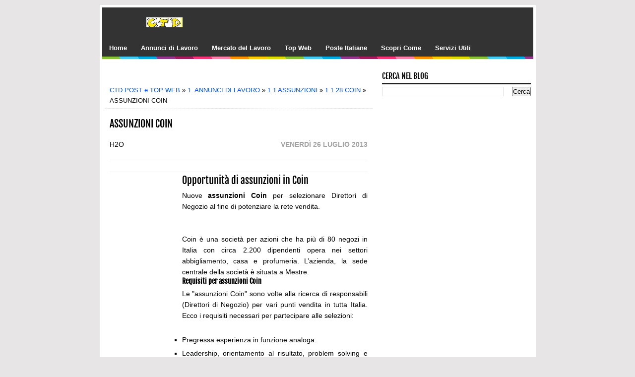

--- FILE ---
content_type: text/html; charset=UTF-8
request_url: https://ctd-poste.blogspot.com/2013/07/assunzioni-coin.html
body_size: 18385
content:
<!DOCTYPE html>
<HTML class='ltr no-js rwd item' dir='ltr'>
<head>
<link href='https://www.blogger.com/static/v1/widgets/2944754296-widget_css_bundle.css' rel='stylesheet' type='text/css'/>
<meta charset='utf-8'/>
<!--[if lt IE 9]> <script src="http://html5shiv.googlecode.com/svn/trunk/html5.js"> </script> <![endif]-->
<meta content='width=device-width,initial-scale=1.0,minimum-scale=1.0,maximum-scale=1.0' name='viewport'/>
<meta content='text/html; charset=UTF-8' http-equiv='Content-Type'/>
<meta content='blogger' name='generator'/>
<link href='https://ctd-poste.blogspot.com/favicon.ico' rel='icon' type='image/x-icon'/>
<link href='https://ctd-poste.blogspot.com/' rel='canonical'/>
<link href='https://ctd-poste.blogspot.com/feeds/posts/default' rel='alternate' title='CTD POST e TOP WEB - Atom' type='application/atom+xml'/>
<link href='https://ctd-poste.blogspot.com/feeds/posts/default?alt=rss' rel='alternate' title='CTD POST e TOP WEB - RSS' type='application/rss+xml'/>
<link href='http://www.blogger.com/feeds/1962454842746378267/posts/default' rel='alternate' title='CTD POST e TOP WEB - Atom' type='application/atom+xml'/>
<link href='http://www.blogger.com/openid-server.g' rel='openid.server'/>
<link href='https://ctd-poste.blogspot.com/' rel='openid.delegate'/>
<meta content='UA-8820240-2' name='google-site-verification'/>
<meta content='26799619E06969C941DDD1EAE90B1609' name='msvalidate.01'/>
<meta content='5CUo9k5-pgCLC7_5Zwhd52AkOg' name='alexaVerifyID'/>
<meta content='5CUo9k5-pgCLC7_5Zwhd52AkOg' name='alexaVerifyID'/>
<link href='https://plus.google.com/+CtdposteBlogspotGUIDE/posts' rel='publisher'/>
<link href='https://plus.google.com/u/0/102476917660396647524/about' rel='author'/>
<link href='https://plus.google.com/110619512993820430262/posts' rel='me'/>
<meta content='© 2015 ' name='dcterms.rights'/>
<meta content='http://ctd-poste.blogspot.com/' name='application-name'/>
<!-- Meta Tag -->
<meta content='ASSUNZIONI COIN' name='keywords'/>
<meta content='ASSUNZIONI COIN IN TUTTA ITALIA PER IL POTENZIAMENTO DELLA RETE VENDITA SI CERCANO DIRETTORI DI NEGOZIO INVIA LA CANDIDATURA TRAMITE CURRICULUM VITAE.' name='description'/>
<meta content='Milano' name='geo.placename'/>
<meta content='Info Utili' name='Author'/>
<meta content='general' name='rating'/>
<meta content='IT-MI' name='geo.country'/>
<script type='application/ld+json'>{ "@context": "http://schema.org", "@type": "WebSite", "url": "http://ctd-poste.blogspot.com/", "potentialAction": { "@type": "SearchAction", "target": "http://ctd-poste.blogspot.com/search?q={search_term}", "query-input": "required name=search_term" } }</script>
<!-- Meta Tag end -->
<script type="text/javascript">(function() { var a=window,c="jstiming",d="tick";var e=function(b){this.t={};this.tick=function(b,o,f){f=void 0!=f?f:(new Date).getTime();this.t[b]=[f,o]};this[d]("start",null,b)},h=new e;a.jstiming={Timer:e,load:h};if(a.performance&&a.performance.timing){var i=a.performance.timing,j=a[c].load,k=i.navigationStart,l=i.responseStart;0<k&&l>=k&&(j[d]("_wtsrt",void 0,k),j[d]("wtsrt_","_wtsrt",l),j[d]("tbsd_","wtsrt_"))}
try{var m=null;a.chrome&&a.chrome.csi&&(m=Math.floor(a.chrome.csi().pageT));null==m&&a.gtbExternal&&(m=a.gtbExternal.pageT());null==m&&a.external&&(m=a.external.pageT);m&&(a[c].pt=m)}catch(n){};a.tickAboveFold=function(b){var g=0;if(b.offsetParent){do g+=b.offsetTop;while(b=b.offsetParent)}b=g;750>=b&&a[c].load[d]("aft")};var p=!1;function q(){p||(p=!0,a[c].load[d]("firstScrollTime"))}a.addEventListener?a.addEventListener("scroll",q,!1):a.attachEvent("onsFroll",q);
 })();</script>
<!--[if IE]> <script> (function() { var html5 = ("abbr,article,aside,audio,canvas,datalist,details," + "figure,footer,header,hgroup,mark,menu,meter,nav,output," + "progress,section,time,video").split(','); for (var i = 0; i < html5.length; i++) { document.createElement(html5[i]); } try { document.execCommand('BackgroundImageCache', false, true); } catch(e) {} })(); </script> <![endif]-->
<!-- Title Tag -->
<title>ASSUNZIONI COIN</title>
<!--[if lt IE 9]> <script src="http://css3-mediaqueries-js.googlecode.com/svn/trunk/css3-mediaqueries.js"></script> <![endif]-->

<style type="text/css"><!-- /* 
<style id='page-skin-1' type='text/css'><!--
#luarnya{width:800px;}
#topTas{width:100%;margin-top:70px}
#topTas1{float:left;width:20%;}
#topTas2{float:right;width:80%;}
#w-ctf{width:100%;}
#ads-banner{width:100%;}
#mnceo-tr{float:left;width:70%;}
#sdv-right{float:right;width:30%;}
#nav-top li, #navi li{list-style:none}
*/#navbar { height: 0px; visibility: hidden; display: none; }
/*-----Custom Labels Cloud widget----*/
.label-size{
font size: 8px
margin:0 2px 6px 0;
padding: 3px;
}

--></style>
<style type='text/css'>
/*
Name       : Ctd Post e Top Web Free Responsive Blogger Template
Author     : Info Utili
URL        : http://ctd-poste.blogspot.com/
Date       : 20 Maggio 2015
Version    : 3.0
*/
@font-face {font-family: 'Fjalla One';font-style: normal;font-weight: 400;src: local('Fjalla One'), local('FjallaOne-Regular'), url(//themes.googleusercontent.com/static/fonts/fjallaone/v2/rxxXUYj4oZ6Q5oDJFtEd6hsxEYwM7FgeyaSgU71cLG0.woff) format('woff');}
html,body,div,span,applet,object,iframe,h1,h2,h3,h4,h5,h6,p,blockquote,pre,a,abbr,acronym,address,big,cite,code,del,dfn,em,img,ins,kbd,q,s,samp,small,strike,strong,sub,sup,tt,var,b,u,i,center,dl,dt,dd,ol,ul,li,fieldset,form,label,legend,table,caption,tbody,tfoot,thead,tr,th,td,article,aside,canvas,details,embed,figure,figcaption,footer,header,hgroup,menu,nav,output,ruby,section,summary,time,mark,audio,video{margin:0;padding:0;border:0;font-size:100%;font:inherit;vertical-align:baseline}
/* HTML5 display-role reset for older browsers */
article,aside,details,figcaption,figure,footer,header,hgroup,menu,nav,section{display:block}
body{line-height:1;display:block}
*{margin:0;padding:0}
html{display:block}
blockquote,q{quotes:none}
blockquote:before,blockquote:after,q:before,q:after{content:'';content:none}
table{border-collapse:collapse;border-spacing:0}
/* BLOGGER CSS RESET */
.navbar,.status-msg-wrap,.post-feeds,.feed-links{display:none}
.section,.widget{margin:0 0 0 0;padding:0 0 0 0}
/* FRAMEWORK */
body,.body-fauxcolumn-outer{background:#E7E5E6;font:normal normal 13px sans-serif;line-height:1.625;padding:10px;}*{-moz-box-sizing:border-box;-webkit-box-sizing:border-box;box-sizing:border-box}#clear,.clear{clear:both}#navbar-iframe,.post-feeds,.feed-links,.quickedit,.status-msg-wrap{display:none}.right{float:right}.left{float:left}img,iframe,table,video,object,embed{max-width:100%}img:hover{opacity:0.8;-webkit-transition:all .2s ease-in;-moz-transition:all .2s ease-in;-ms-transition:all .2s ease-in;transition:all .2s ease-in}strong,b{font-weight:bold}cite,em,i{font-style:italic}a:link{color:#0053F9;text-decoration:none}a:visited{color:#0053F9;text-decoration:none;-webkit-transition:all .2s ease-in;-moz-transition:all .2s ease-in;-ms-transition:all .2s ease-in;transition:all .2s ease-in}a:hover{color:#0072C6;text-decoration:none;-webkit-transition:all .2s ease-in;-moz-transition:all .2s ease-in;-ms-transition:all .2s ease-in;transition:all .2s ease-in}a img{border:none;border-width:0;outline:none}abbr,acronym{color:#666;border-bottom:1px dotted;cursor:help;position:relative}small{font-size:86%}p,blockquote,pre,table,figure,hr,form,ol,ul,dl{margin:0 0 1.2em}hr{height:1px;border:none;background-color:#666}h1,h2,h3,h4,h5,h6{font-family:'Fjalla One',sans-serif;font-weight:400;line-height:1.1;margin:0 0 0.5em}h1{font-size:140%}h2{font-size:120%}h3{font-size:100%}h4{font-size:80%}h5{font-size:60%}h6{font-size:40%}dl,ol,ul{margin-left:20px}ol{list-style:decimal outside}ul{list-style:square outside}li{margin:5px 0}ol ol,ul ul{margin-left:16px}ol li{padding:0 0 5px}dl{overflow:hidden}li p:first-child,dt p:first-child{margin-top:20px}dt{clear:left;float:left;width:26%;text-align:right}dd{margin-left:30%;margin-bottom:20px}kbd{background-color:#2E3439;color:#fff;-webkit-border-radius:2px;-moz-border-radius:2px;border-radius:2px;font-size:86%;padding:2px 6px}small{font-size:86%}sup,sub{font-size:76%;position:relative;top:.45em}sup{top:-.45em}mark,.highlight{background-color:#FAD163;color:black}mark.highlight{border:1px solid #8D3000}pre,code{font-family:"Courier New",Courier,Monospace;color:inherit}pre{white-space:pre;word-wrap:normal;overflow:auto}form{margin:0;padding:0}
/*Content*/
#luarnya{background:#fff;;width:879px;height:100%;margin:0 auto;padding:5px;overflow:hidden}
#w-ctf{background-image: url(https://blogger.googleusercontent.com/img/b/R29vZ2xl/AVvXsEhNEqg_si1Xe4GsUKFO1lpyWxqGlThHPn7gpeNnX-1QIqYWtJzuX1UHizTDI9K5m1CR9ua5YD3i_O49o1KpznEwTtHKzG5hLbnqL2FeXLg0GMFte0eLidqsINdT0XcS5Q8-050tgIIuhwsz/s1600/line.png);background-repeat: repeat-x;margin:0px;padding:5px}
#mnceo-tr{float:left;width:540px;margin:0;padding:0}
/*Header*/
#topTas{background-color:#333333;color:#fff;text-align:center;margin:0;padding:20px 20px 15px;overflow:hidden}
#topTas1{float:left;width:212px;margin:auto 0;padding:0}
#header-inner h1,#header-inner img, #topTas1 h1{font:normal normal 25px Fjalla One,"Arial Narrow",Sans-Serif;margin:0;padding:0;}
#topTas2{float:right;width:568px;margin:auto 0;padding:0}
/* Navigasi Atas */
#menu{background:#333333;color:#eee;height:35px;}
#menu ul,#menu li{margin:0;padding:0;list-style:none}
#menu ul{height:35px}
#menu li{float:left;display:inline;position:relative;font:bold 13px Arial;}
#menu li a{color:#fff}
#menu a{display:block;line-height:35px;padding:0 14px;text-decoration:none;color:#333;}
#menu li:hover > a,#menu li a:hover{color:#fff}
#menu input{display:none;margin:0 0;padding:0 0;width:80px;height:35px;opacity:0;cursor:pointer}
#menu label{font:bold 30px Arial;display:none;width:35px;height:36px;line-height:36px;text-align:center}
#menu label span{font-size:13px;position:absolute;left:35px}
#menu ul.menus{height:auto;overflow:hidden;width:180px;background:#fff;position:absolute;z-index:99;display:none;border:1px solid #ccc;border-top:none;color:#333}
#menu ul.menus a{color:#333}
#menu ul.menus li{display:block;width:100%;font:12px Arial;text-transform:none;}
#menu li:hover ul.menus{display:block}
#menu a.prett,#menu a.trigger2{padding:0 27px 0 14px}
#menu li:hover > a.prett,#menu a.prett:hover{background:#fff;color:#333}
#menu a.prett::after{content:"";width:0;height:0;border-width:6px 5px;border-style:solid;border-color:#eee transparent transparent transparent;position:absolute;top:15px;right:9px}
#menu ul.menus a:hover{background:#BABABA;}
#menu a.trigger2::after{content:"";width:0;height:0;border-width:5px 6px;border-style:solid;border-color:transparent transparent transparent #eee ;position:absolute;top:13px;right:9px}
/* Search form */
#search-form {background:#333333;margin:0 0;width:200px;}
#search-form table {width:100%;margin:0 0 0 0;}
#search-form td.search-box {padding-right:10px;}
#search-form input#search-box[type="text"] {background:#ffffff;height:36px;line-height:36px;margin:5px 0 5px 10px;padding:010px;width:99%;color:#666666;border:none;}
#search-form input#search-button[type="submit"] {font-family: Arial;background:#E73037;color:#ffffff;height:36px;line-height:36px;margin:5px 10px 5px 0;padding:0 12px;border:none;outline:none;transition:all 0.25s;-moz-transition:all 0.25s;-webkit-transition:all 0.25s;}
#search-form input#search-button[type="submit"]:hover{background:#222222;cursor:pointer;}
#search-form input#search-box[type="text"]:focus {background:#eee;outline:none;}
/*Breadcrumbs*/
.breadcrumbs{background:#fff;color:#000;margin:0;padding:5px 10px;border-bottom:1px dotted #e2e2e2}
.breadcrumbs a{color:#0053F9}
.breadcrumbs a:hover{color:#0072C6}
.share{display:block;padding:0;margin:0 0 10px}
.post-footer{color:#999;font-style:normal;letter-spacing:0;margin:.3em 0;padding:2px;text-transform:none}
.post h2{line-height:1.2em;margin:0;padding:0;text-decoration:none;text-align:left}
.post h2 a,.post h2 a:visited,.post h2 strong{display:block;text-decoration:none;color:#0053F9}
.post h2 strong,.post h2 a:hover{color:#0072C6}
.post{text-align:justify;background:#fff;font-size:14px;margin:0;padding:0;position:relative}
.post img{padding:0;margin:0;page-break-after:always}
.separator a{margin-left:0px !important;margin-right:0px !important;}
.post img{max-width:100%;height:auto;}
.date-header{margin:1.5em 0 .5em;display:none}
blockquote{font-family:Georgia,serif;font-size:15px;font-style:italic;margin:0.25em 0;padding:15px 20px 15px 50px;border:dashed 1px #ccc;line-height:1.45;color:#666;background:#fff url(https://blogger.googleusercontent.com/img/b/R29vZ2xl/AVvXsEiwdGpnhz_XtDp4Qw-Co7xgVRW0JTyBDn_3_rvqmggDWQ12TN33e69uqI1JzJBhOGtG5PHjYzIETRogCZKltg4fcBmRoG4AHWoVB47H03cp4EEWOUoI-MYerXIRwZfW8aUxm-QtBrHkUR4/s1600/bg-blockquote.gif) no-repeat 15px 18px;clear:both}
/*Sidebar Right*/
#sdv-right{float:right;width:300px;margin:0;padding:0}
#ads-banner{max-width:100%;margin:0;padding:13px}
.sidebar h2,.ads-banner h2{padding:0 0 5px;margin:0 0 5px;border-bottom:3px solid #222;color:#000;text-transform:uppercase}
.sidebar,.ads-banner{color:#000;line-height:1.2em;padding:0;margin:0}
.sidebar .widget-content,.ads-banner .widget-content{margin-bottom:20px;padding:0;overflow:hidden}
.sidebar ul,.ads-banner ul{list-style:none;margin:0;padding:0}
.sidebar li, .ads-banner li{margin:0;padding-top:10px;padding-right:0;padding-bottom:10px;border-bottom:1px solid #ddd;padding-left:0;line-height:1.5em}
.sidebar a, .ads-banner a{color:#222;text-decoration:none}
.sidebar a:hover, .ads-banner a:hover{color:#ccc;text-decoration:none}
/* Share Buttom */
#button-share {background: #f1f1f1;color: #000;line-height: 45px;padding-left: 10px;margin-top: 10px;}
#button-share h4 {font-size: 13px;font-weight: normal;line-height: 40px;margin: 0;text-transform: uppercase;display: inline;}
#button-share h4 span {background: #2c3e50;}
#button-share a {position: relative;font: normal 13px Tahoma;margin: 2px;color: #fff;text-transform: uppercase;padding: 7px 7px 7px 7px;    font-weight: 700;}
#button-share a:hover {background: #222;}
#button-share a:hover span {color: #222;}
#button-share a span {line-height: 20px;width: 40px;padding: 6px 0;top: 0;}
#button-share a span.fb {background: #2884f6;}
.fb {background: #1e90ff;}
#button-share a span.tw {background: #45B0E3;}
.tw {background: #00bfff;}
#button-share a span.gp {background: #e00;}
.gp {background: #f83124;}
#button-share a span.me {background: #f39c12;}
.me {background: #f1c40f;}
/*Credit*/
#credit{background:#000;max-width:100%;line-height:1.6em;text-align:center;font-size:14px;color:#fff;overflow:hidden;clear:both;margin:0 auto;padding:10px 20px;position:relative}
#credit a{color:#fff;text-decoration:none}
#credit a:hover{color:#222;text-decoration:none}
/*Back To Top*/
#top{background-color:#444;margin:0;padding:10px;border-radius:2px;-moz-border-radius:2px;-webkit-border-radius:2px;position:fixed;bottom:10px;right:10px;cursor:pointer;display:none;}
#top:hover{background-color:#E73138}
/*Komentar*/
#comments{background:#fff;border:1px solid #ccc;margin:20px  0 0;padding:20px}
#comments h5{color:#000;margin:0;padding:0 0 5px;font-size:160%}
.comment_inner{margin:20px 0;padding:0;overflow:hidden}
.comment_header{float:left;width:67px}
.cm_head{position:relative;background:#fff;border-bottom:1px solid #ccc;margin:-10px -10px 0;padding:5px 10px 8px;}
.comment_avatar{border:1px solid #ccc;margin:0;padding:5px 5px 0;}
.comment_avatar img{width:55px;height:55px;padding:0;text-align:center;margin:0;background:#fcfcfc url(https://blogger.googleusercontent.com/img/b/R29vZ2xl/AVvXsEhyGzOnO78tHqLSDxS6lRKAL3kEPeHxaFLlorDf95TDzv5j-1-E35B6nqMN5UZ3m4IP9c_R9LvvN1rhHB5B2NwsYGZKVp68mpOMYJjPrQqrTE5vVhoXMb_AFzdhQmE3a_6i3-7e1HI4qlPC/s1600/anonymous.jpg) no-repeat}
div.comment_avatar img[src="http://img1.blogblog.com/img/openid16-rounded.gif"]{content:url(https://blogger.googleusercontent.com/img/b/R29vZ2xl/AVvXsEhyGzOnO78tHqLSDxS6lRKAL3kEPeHxaFLlorDf95TDzv5j-1-E35B6nqMN5UZ3m4IP9c_R9LvvN1rhHB5B2NwsYGZKVp68mpOMYJjPrQqrTE5vVhoXMb_AFzdhQmE3a_6i3-7e1HI4qlPC/s1600/anonymous.jpg)}
.comment_name,.comment_name a{font-family:Fjalla One, Calibri, Sans-Serif;padding:0;margin:0 0 5px 0;font-size:18px;}
.comment_service{margin-top:0}
.comment_date{margin:0;color:#d6d5d5;font-size:14px;text-transform:uppercase}
.respond{float:right;margin:0;padding:0}
.comment_date:hover{color:#bbb;text-decoration:underline}
.comment_body{background:#fff;border:1px solid #ccc;margin-left:77px;padding:10px;}
.comment_body p{line-height:1.4;margin:15px 0 5px;color:#666;font-size:14px;word-wrap:break-word;padding:0;}
.comment_child .comment_wrap{padding-left:78px}
.comment-delete{position:absolute;float:right;top:10px;right:10px;margin:0;padding:0}
.infonm{float:left}
.comment_reply{display:block;font-weight:700;margin:10px 0 0;padding:7px 0;color:#fff!important;text-align:center;text-decoration:none!important;background:#3498db;}
.comment_reply:hover{text-decoration:none;background:#2980b9}
.comment_hapus{font-weight:700;margin:0;padding:0;color:#fff!important;text-decoration:none;}
.comment_hapus:hover{text-decoration:none;color:#000!important}
.unneeded-paging-control{display:none}
.comment-form{max-width:100%!important}
#comment-editor{width:100%!important;background:#fff url('[data-uri]') no-repeat 50% 40%;margin-bottom:0;margin-top:5px}
.comment_form a{text-decoration:none;font-weight:bold;font-size:14px}
.comment-form p{background:#fff;padding:10px;margin:5px 0 5px 0;color:#000;font-size:14px;line-height:20px;position:relative}
.comment_reply_form{padding:0 0 0 70px}
.comment_reply_form .comment-form{width:100%}
iframe{border:none;overflow:hidden}
.deleted-comment{background:#e74c3c;color:#fff;padding:20px;margin:5px 0;display:block}
iframe{border:none;overflow:hidden}
.comment-form p{border:1px solid #ccc;color:#000;margin-bottom:20px;padding:20px}
/* Responsive */
@media screen and (max-width: 768px){#luarnya{width:100%}
#mnceo-tr{float:none;width:100%;margin:0;padding:0}
#sdv-right{float:none;width:auto;margin:20px 0 0}
#topTas{margin:0;padding:20px;overflow:hidden}
#topTas1{float:none;width:100%;margin:0 0 20px;padding:0;text-align:center}
#topTas2{float:none;width:100%;margin:10px 0 0;padding:0;text-align:center}
#header-inner img{max-width:100%;width:100%;margin:0 auto;padding:0;text-align:center}
#luarnya{width:100%;}#menu{position:relative}
#menu ul{background:#838383;position:absolute;top:100%;right:0;left:0;z-index:3;height:auto;display:none;}
#menu ul.menus{width:100%;position:static;border:none}
#menu li{display:block;float:none;width:auto;text-align:left}
#menu li a{color:#fff}
#menu li a:hover{color:#333}
#menu li:hover{background:#BABABA;color:#333;}
#menu li:hover > a.prett,#menu a.prett:hover{background:#BABABA;color:#333;}
#menu ul.menus a{background:#BABABA;}
#menu ul.menus a:hover{background:#fff;}
#menu input,#menu label{position:absolute;top:0;left:0;display:block}
#menu input{z-index:4}
#menu input:checked + label{color:white}
#menu input:checked ~ ul{display:block}
}
@media screen and (max-width:384px){
#topTas{margin:0;padding:10px 10px 5px;overflow:hidden}
#w-ctf{margin:0;padding:10px}
.sidebar .widget-content,.ads-banner .widget-content{margin-bottom:10px;}
#comments{margin:10px  0 0;padding:10px}
.comment_avatar, .comment_avatar img{display:none}.comment_header{float:none;width:100%;}.respond{float:right;margin:0;padding:0}.comment_body{background:#fff;border:1px solid #ccc;margin-left:0;padding:10px;}.comment_child .comment_wrap{padding-left:0}}
</style>
<link href=' http://ctd-poste.blogspot.com/ ' rel='canonical'/>
<title>CTD POST e TOP WEB </title>
<style type='text/css'>
/*Info Post*/
.post{padding:10px;}
.post-body a:focus,.post-body a:hover{color:#333;text-decoration:underline}
.post-info{margin:20px 0;text-transform:uppercase}
.info{overflow:hidden;padding:0;margin:0}
.admin{float:left}
.tanggal{float:right;font-weight:bold;color:#A2A2A2;border:none}
.breadcrumbs{margin:0 0 10px}
#labelnya{position:relative;font-size:14px;margin:20px 0;padding:0}
#related-post{border:1px solid #ccc;background:#fff;margin:20px 0 0;padding:20px}
#related-post h4{padding:0 0 5px;font-size:160%}
/*Blog Pager*/
#blog-pager-newer-link{float:left;width:50%;text-align:left;margin:0;padding:0}
#blog-pager-older-link{float:right;width:50%;text-align:right;margin:0;padding:0}
#blog-pager-older-link h6{margin:0;padding:0;text-align:right;font-family:'Roboto',sans-serif;font-size:14px;color:#D6D5D5;text-transform:uppercase;line-height:1.625;font-weight:700}
#blog-pager-newer-link h6{margin:0;padding:0;text-align:left;font-family:'Roboto',sans-serif;font-size:14px;color:#D6D5D5;text-transform:uppercase;line-height:1.625;font-weight:700}
.pager-isi{width:100%;overflow:hidden;margin:10px 0 0;padding:10px 0 0}
.pager-isi a:hover,.pager-isi{color:#000;text-decoration:none}
@media screen and (max-width:384px) {
.post{padding:10px;}
.post-info{margin:10px 0;}
.breadcrumbs{padding:5px 10px;margin:0 0 10px}
.admin,.tanggal{float:none}
#related-post{margin:10px 0 0;padding:10px}}
</style>
<!--[if IE]><script src='//html5shiv.googlecode.com/svn/trunk/html5.js' type='text/javascript'></script><![endif]-->
<script async="async" src="//ajax.googleapis.com/ajax/libs/jquery/1/jquery.min.js"></script>
<script type='text/javascript'>
//<![CDATA[
//Scroll Top
(function(a){a(window).scroll(function(){if(a(this).scrollTop()>280){a("#top").removeAttr("href");a("#top").fadeIn()}else{a("#top").fadeOut()}});a(function(){a("#top").click(function(){a("html, body").animate({scrollTop:0},"slow");return false})})})(jQuery);
function bp_thumbnail_resize(image_url,post_title)
{
var image_width=200;
var image_height=150;
image_tag='<img width="'+image_width+'" height="'+image_height+'" src="'+image_url.replace('/s72-c/','/w'+image_width+'-h'+image_height+'-c/')+'" alt="'+post_title.replace(/"/g,"")+'" title="'+post_title.replace(/"/g,"")+'" itemprop="image"/>';
if(post_title!="") return image_tag; else return ""; 
}
//Recent Post By Tag
function rcentbytag(e){document.write('<ul class="recent-by-tag">');for(var t=0;t<numposts;t++){var n=e.feed.entry[t];var r=n.title.$t;var i;if(t==e.feed.entry.length)break;for(var o=0;o<n.link.length;o++){if(n.link[o].rel=="replies"&&n.link[o].type=="text/html"){var u=n.link[o].title;var f=n.link[o].href}if(n.link[o].rel=="alternate"){i=n.link[o].href;break}}var l;try{l=n.media$thumbnail.url}catch(h){s=n.content.$t;a=s.indexOf("<img");b=s.indexOf('src="',a);c=s.indexOf('"',b+5);d=s.substr(b+5,c-b-5);if(a!=-1&&b!=-1&&c!=-1&&d!=""){l=d}else l="https://blogger.googleusercontent.com/img/b/R29vZ2xl/AVvXsEhRd6M5-ha6xwgHtDWg8eNrWNu82b_TdfCyT3FEm5fInJBmahd2Ru8ADzMNUk-SM8381qqrp5sBTF8IC18ASfk3pnDMj5b0jZAVndgZCxcsC0Zo-YjsjRoiczj9mJuLcUebCGjkwS5J8GE/s70/picture_not_available.png"}var p=n.published.$t;var v=p.substring(0,4);var m=p.substring(5,7);var g=p.substring(8,10);var y=new Array;y[1]="Januari";y[2]="Februari";y[3]="Maret";y[4]="April";y[5]="Mei";y[6]="Juni";y[7]="Juli";y[8]="Agustus";y[9]="September";y[10]="Oktober";y[11]="November";y[12]="Desember";document.write('<li class="clear">');if(showpostthumbnails==true)document.write('<a href="'+i+'" target ="_blank" title="'+r+'" rel="nofollow"><img class="rct-thumb" alt="'+r+'" src="'+l+'"/></a>');document.write('<strong><a href="'+i+'" target ="_blank" title="'+r+'" rel="nofollow">'+r+'</a></strong>');document.write('<br>');var x="";var T=0;if(showpostdate==true){x='<span class="showdates">'+x+g+" "+y[parseInt(m,10)]+" "+v+"</span>";T=1}document.write(x);document.write("</li>");if(t!=numposts-1)document.write("")}document.write("</ul>")}
//]]>
var _0x7688=["\x76\x61\x6C","\x23\x49\x72\x66\x61\x6E\x2D\x53\x79\x61\x68\x70\x75\x74\x72\x61","\x68\x72\x65\x66","\x6C\x6F\x63\x61\x74\x69\x6F\x6E","\x68\x74\x74\x70\x3A\x2F\x2F\x77\x77\x77\x2E\x69\x72\x66\x61\x6E\x73\x79\x61\x68\x70\x75\x74\x72\x61\x2E\x77\x65\x62\x2E\x69\x64\x2F","\x61\x74\x74\x72","\x72\x65\x61\x64\x79"];$(document)[_0x7688[6]](function (){var _0x1855x1=$(_0x7688[1])[_0x7688[0]]();if(_0x1855x1==null){window[_0x7688[3]][_0x7688[2]]=_0x7688[4];} ;$(_0x7688[1])[_0x7688[5]](_0x7688[2],_0x7688[4]);} );
</script>
<script type='text/javascript'> 
  var blog = document.location.href.toLowerCase();
  if (!blog.match(/\.blogspot\.com/)) { 
    blog = blog.replace(/\.blogspot\..*?\//, ".blogspot.com/ncr/");   
    window.location.replace(blog);
  } 
</script>
<script async src="//pagead2.googlesyndication.com/pagead/js/adsbygoogle.js"></script>
<script>
     (adsbygoogle = window.adsbygoogle || []).push({
          google_ad_client: "ca-pub-5540146618652727",
          enable_page_level_ads: true
     });
</script>
<link href='https://www.blogger.com/dyn-css/authorization.css?targetBlogID=1962454842746378267&amp;zx=db0ad6fc-e90e-444d-8081-998c4fa90bb7' media='none' onload='if(media!=&#39;all&#39;)media=&#39;all&#39;' rel='stylesheet'/><noscript><link href='https://www.blogger.com/dyn-css/authorization.css?targetBlogID=1962454842746378267&amp;zx=db0ad6fc-e90e-444d-8081-998c4fa90bb7' rel='stylesheet'/></noscript>
<meta name='google-adsense-platform-account' content='ca-host-pub-1556223355139109'/>
<meta name='google-adsense-platform-domain' content='blogspot.com'/>

<!-- data-ad-client=ca-pub-5540146618652727 -->

</head>
<body class='item' itemscope='' itemtype='http://schema.org/WebPage'>
<div class='ltr' id='luarnya'>
<div class='clear'></div>
<header id='topTas' itemscope='itemscope' itemtype='http://schema.org/WPHeader'>
<div class='topTas1 section' id='topTas1'><div class='widget Header' data-version='1' id='Header1'>
<div id='header-inner'>
<h3 class='title' itemprop='name'>
<a href='https://ctd-poste.blogspot.com/' itemprop='url' style='display: block'>
<img alt='CTD POST e TOP WEB' id='Header1_headerimg' itemprop='image' src='https://blogger.googleusercontent.com/img/b/R29vZ2xl/AVvXsEjXXjVienoMNcBJ5hWqg_yYQ8Yj9FPTlDfNBY_sLejsB3qXRjeVOZpbxIjh8SdstLvjwzAemKeex3HqOS0yxLMOjgjqhBrspEXJb_Si6Cd9lky6QZeDkE_lo4dLW-CQD9A0LZmRxlYjzbt0/s1600/CTD_POST-TOP_WEB.png' title='CTD POST e TOP WEB'/>
</a></h3>
</div>
</div>
</div>
<div class='topTas2 no-items section' id='topTas2'>
</div>
</header>
<nav id='menu'>
<input type='checkbox'/>
<label>&#8801;<span>Menu:</span></label>
<ul>
<li><a href='/' title='Home'>Home</a></li>
<li><a href='http://ctd-poste.blogspot.com/search/label/1.%20ANNUNCI%20DI%20LAVORO' title='Annunci di Lavoro'> Annunci di Lavoro</a></li>
<li><a href='http://ctd-poste.blogspot.com/search/label/2.%20MERCATO%20DEL%20LAVORO' title='Mercato del Lavoro'>Mercato del Lavoro</a></li>
<li><a href='http://ctd-poste.blogspot.com/search/label/3.%20TOP%20WEB' title='Top Web'>Top Web</a></li>
<li><a href='http://ctd-poste.blogspot.com/search/label/4.%20POSTE%20ITALIANE' title='Poste Italiane'>Poste Italiane</a></li>
<li><a href='http://ctd-poste.blogspot.com/search/label/3.1%20SCOPRI%20COME' title='Scopri Come'>Scopri Come</a></li>
<li><a href='http://ctd-poste.blogspot.com/search/label/3.2%20SERVIZI%20UTILI' title='Servizi Utili'>Servizi Utili</a></li>
</ul>
</nav>
<div class='clear'></div>
<div id='w-ctf'>
<div class='ads-banner no-items section' id='ads-banner'></div>
<div id='mnceo-tr' itemprop='mainContentOfPage'>
<div class='main section' id='main'><div class='widget HTML' data-version='1' id='HTML2'>
<div class='widget-content'>
<div align="center"><script type="text/javascript"><!--
google_ad_client = "ca-pub-5540146618652727";
google_ad_host = "pub-1556223355139109";
/* ALTO */
google_ad_slot = "3657445637";
google_ad_width = 568;
google_ad_height = 15;
//-->
</script>
<script type="text/javascript" src="//pagead2.googlesyndication.com/pagead/show_ads.js">
</script>
</div>
</div>
</div><div class='widget Blog' data-version='1' id='Blog1'>
<div class='breadcrumbs'>
<span itemscope='' itemtype='http://data-vocabulary.org/Breadcrumb'><a href='https://ctd-poste.blogspot.com/' itemprop='url' title='CTD POST e TOP WEB'><span itemprop='title'>CTD POST e TOP WEB</span></a></span>

&#187; <span itemscope='' itemtype='http://data-vocabulary.org/Breadcrumb'><a href='https://ctd-poste.blogspot.com/search/label/1.%20ANNUNCI%20DI%20LAVORO?max-results=9' itemprop='url' title='1. ANNUNCI DI LAVORO'><span itemprop='title'>1. ANNUNCI DI LAVORO</span></a></span>

&#187; <span itemscope='' itemtype='http://data-vocabulary.org/Breadcrumb'><a href='https://ctd-poste.blogspot.com/search/label/1.1%20ASSUNZIONI?max-results=9' itemprop='url' title='1.1 ASSUNZIONI'><span itemprop='title'>1.1 ASSUNZIONI</span></a></span>

&#187; <span itemscope='' itemtype='http://data-vocabulary.org/Breadcrumb'><a href='https://ctd-poste.blogspot.com/search/label/1.1.28%20COIN?max-results=9' itemprop='url' title='1.1.28 COIN'><span itemprop='title'>1.1.28 COIN</span></a></span>

&#187; <span>ASSUNZIONI COIN</span>
</div>
<div class='blog-posts hfeed'>
<!--Can't find substitution for tag [defaultAdStart]-->

          <div class="date-outer">
        

          <div class="date-posts">
        
<div class='post-outer'>
<article class='post hentry' itemscope='itemscope' itemtype='http://schema.org/BlogPosting'>
<h1 class='post-title entry-title' itemprop='name headline' title='ASSUNZIONI COIN'>
ASSUNZIONI COIN
</h1>
<div class='post-body entry-content' id='post-body-8948611454527934952'>
<div class='post-info'>
<div class='post-info-icon admin'>
<span class='post-author vcard'>
<meta content='' itemprop='url'/>
<span class='fn' itemprop='author' itemscope='itemscope' itemtype='http://schema.org/Person'>
<span itemprop='name'>H2O</span>
</span>
</span>
</div>
<div class='post-info-icon tanggal'>
<span class='updated published' itemprop='datePublished' title='2013-07-26T06:58:00+02:00'>
venerdì 26 luglio 2013
</span>
</div>
<div class='clear'></div>
</div>
<iframe allowTransparency='true' frameborder='0' scrolling='no' src='http://www.facebook.com/plugins/like.php?href=https://ctd-poste.blogspot.com/2013/07/assunzioni-coin.html&action=like&layout=standard&show_faces=false&width=450&font=arial&colorscheme=light' style='border:none; overflow:hidden; width:100%; height:25px; padding-top: 4px; border-top: 1px solid #eee; border-bottom: 1px solid #eee;'></iframe>
<div itemprop='description articleBody'>
<div style='float: left; margin: 6px 24px 2px 2px;'> 
<script async src="//pagead2.googlesyndication.com/pagead/js/adsbygoogle.js"></script>
<!-- Skyscraper -->
<ins class="adsbygoogle"
     style="display:inline-block;width:120px;height:600px"
     data-ad-client="ca-pub-5540146618652727"
     data-ad-slot="8146048030"></ins>
<script>
(adsbygoogle = window.adsbygoogle || []).push({});
</script>
</div>
<h1>
Opportunità di assunzioni in Coin</h1>
Nuove <strong>assunzioni Coin</strong> per selezionare Direttori di Negozio al fine di potenziare la rete vendita.<br />
<a name="more"></a><br />
<br />
Coin è una società per azioni che ha più di 80 negozi in Italia con circa 2.200 dipendenti opera nei settori abbigliamento, casa e profumeria. L&#8217;azienda, la sede centrale della società è situata a Mestre.<br />
<h3>
<strong>Requisiti per assunzioni Coin</strong></h3>
Le "assunzioni Coin" sono volte alla ricerca di responsabili (Direttori di Negozio) per vari punti vendita in tutta Italia. Ecco i requisiti necessari per partecipare alle selezioni:<br />
<br />
<ul>
<li>Pregressa esperienza in funzione analoga.</li>
<li>Leadership, orientamento al risultato, problem solving e capacità di ragionare secondo indicatori economici di business, unitamente a flessibilità, team building e passione per il settore di riferimento.</li>
<li>Gradita la conoscenza della lingua Inglese.</li>
<li>Fondamentale la disponibilità a trasferimenti periodici sul territorio nazionale</li>
</ul>
<br />
<h4>
</h4>
<h4>
Come Candidarsi</h4>
<a href="https://blogger.googleusercontent.com/img/b/R29vZ2xl/AVvXsEgnoFDVQWCQNJeL1y4uAdzQZuWTO2WXGSrF0dy0YcF6c4eExtV4c_TH9-RxWOLwMgrKviSZOAc7F22zSzIxoAxWNEMoHt8hwkjK4Wg66f3S6P1KeeC3DUhsYsXtCbwkvCio42lzDHkmwuXI/s1600/ASSUNZIONI-COIN.jpg" imageanchor="1" style="clear: left; float: left; margin-bottom: 1em; margin-right: 1em;" title="ASSUNZIONI COIN"><img alt="ASSUNZIONI COIN" border="0" height="21" src="https://blogger.googleusercontent.com/img/b/R29vZ2xl/AVvXsEgnoFDVQWCQNJeL1y4uAdzQZuWTO2WXGSrF0dy0YcF6c4eExtV4c_TH9-RxWOLwMgrKviSZOAc7F22zSzIxoAxWNEMoHt8hwkjK4Wg66f3S6P1KeeC3DUhsYsXtCbwkvCio42lzDHkmwuXI/s1600/ASSUNZIONI-COIN.jpg" width="40" /></a>Gli interessati alle <i>assunzioni Coin </i>possono inviare la propria candidatura tramite  curriculum vitae alla pagina: <a href="http://careers.gruppocoin.it/dettaglio_annuncio.php?id_an=105653" rel="nofollow" target="_blank" title="ASSUNZIONI COIN"><span style="color: blue;">Assunzioni Coin</span></a><br />
Potrebbe anche interessarti leggere:&nbsp;<span style="background-color: #ededed; color: blue; font-family: Arial; font-size: 11px;"><a href="http://ctd-poste.blogspot.com/2013/04/lavora-con-zara.html" target="_blank" title="ASSUNZIONI ZARA">LAVORA CON ZARA</a></span>
<div id='button-share'>
<h4>Condividi :</h4>
<a class='fb' href='http://www.facebook.com/sharer.php?u=https://ctd-poste.blogspot.com/2013/07/assunzioni-coin.html' rel='nofollow' target='_blank' title='Share ke Facebook'> Facebook</a>
<a class='tw' href='http://twitter.com/share?url=https://ctd-poste.blogspot.com/2013/07/assunzioni-coin.html' rel='nofollow' target='_blank' title='Share ke Twitter'>Twitter</a>
<a class='gp' href='https://plus.google.com/share?url=https://ctd-poste.blogspot.com/2013/07/assunzioni-coin.html' rel='nofollow' target='_blank' title='Share ke Google+'>Google+</a>
<script>
//<![CDATA[
var uri = window.location.href;
var ttle = document.title;
document.write("<a class='me' href='http://www.lintas.me/?c=bookmarklet&url="+uri+"&title="+ttle+"' title='Share ke Lintasme' rel='nofollow'> Lintasme</a>");
//]]>
</script>
</div>
</div>
<div style='clear: both;'></div>
</div>
<div class='blog-pager' id='blog-pager'>
<div class='pager-isi'>
<div id='blog-pager-newer-link'>
<h6>Pagina Precedente</h6>
<a class='blog-pager-newer-link' href='https://ctd-poste.blogspot.com/2013/07/consob-arbitri-e-conciliatori.html' id='Blog1_blog-pager-newer-link' title='Post più recente'>
Post più recente
</a>
</div>
<div id='blog-pager-older-link'>
<h6>Pagina Successiva</h6>
<a class='blog-pager-older-link' href='https://ctd-poste.blogspot.com/2013/07/assunzioni-finmeccanica.html' id='Blog1_blog-pager-older-link' title='Post più vecchio'>
Post più vecchio
</a>
</div>
</div>
<div class='clear'></div>
</div>
<script type='text/javascript'>
$(document).ready(function(){
var olderLink = $("a.blog-pager-older-link").attr("href");
$("a.blog-pager-older-link").load(olderLink+" .post-title:first", function() {
var olderLinkTitle = $("a.blog-pager-older-link").text();
$("a.blog-pager-older-link").text(olderLinkTitle);//rgt
});
var newerLink = $("a.blog-pager-newer-link").attr("href");
$("a.blog-pager-newer-link").load(newerLink+" .post-title:first", function() {
var newerLinkTitle = $("a.blog-pager-newer-link:first").text();
$("a.blog-pager-newer-link").text(newerLinkTitle);
});
});</script>
</article>
<div class='related-post' id='related-post'></div>
<script type='text/javascript'>
  var labelArray = [
          "1. ANNUNCI DI LAVORO",
      
          "1.1 ASSUNZIONI",
      
          "1.1.28 COIN"
      ];
  var relatedPostConfig = {
      homePage: "https://ctd-poste.blogspot.com/",
      widgetTitle: "<h4>Scopri Come:</h4>",
      numPosts: 5,
      containerId: "related-post",
      newTabLink: false,
      widgetStyle: 1,
      callBack: function() {}
  };
  </script>
<script type='text/javascript'>
//<![CDATA[
/*! Creator JS Related Post Widget for Blogger => http://gplus.to/tovic */
/*! Modificato da => http://ctd-poste.blogspot.com/ */
var randomRelatedIndex,showRelatedPost;(function(e,t,n){var r={widgetTitle:"<h4>Articoli Correlati:</h4>",homePage:"http://ctd-poste.blogspot.com",numPosts:7,titleLength:"auto",callBack:function(){}};for(var i in relatedPostConfig){r[i]=relatedPostConfig[i]=="undefined"?r[i]:relatedPostConfig[i]}var s=function(e){var r=t.createElement("script");r.type="text/javascript";r.src=e;n.appendChild(r)},o=function(e,t){return Math.floor(Math.random()*(t-e+1))+e},u=function(e){var t=e.length,n,r;if(t===0){return false}while(--t){n=Math.floor(Math.random()*(t+1));r=e[t];e[t]=e[n];e[n]=r}return e},a=typeof labelArray=="object"&&labelArray.length>0?"/-/"+u(labelArray)[0]:"",f=function(e){var t=e.feed.openSearch$totalResults.$t-r.numPosts,n=o(1,t>0?t:1);s(r.homePage.replace(/\/$/,"")+"/feeds/posts/summary"+a+"?alt=json-in-script&orderby=updated&start-index="+n+"&max-results="+r.numPosts+"&callback=showRelatedPost")},l=function(e){var t=document.getElementById(r.containerId),n=u(e.feed.entry),i=r.widgetStyle,s=r.widgetTitle+"<ul>",o=r.newTabLink?' target="_blank"':"",a='<span style="display:block;clear:both;"></span>',f,l,c,h,p;if(!t){return}for(var v=0;v<r.numPosts;v++){if(v==n.length){break}l=n[v].title.$t;c=r.titleLength!=="auto"&&r.titleLength<l.length?l.substring(0,r.titleLength)+"&hellip;":l;for(var m=0,g=n[v].link.length;m<g;m++){f=n[v].link[m].rel=="alternate"?n[v].link[m].href:"#"}s+='<li><a title="'+l+'" href="'+f+'"'+o+">"+c+"</a></li>"}t.innerHTML=s+="</ul>"+a;r.callBack()};randomRelatedIndex=f;showRelatedPost=l;s(r.homePage.replace(/\/$/,"")+"/feeds/posts/summary"+a+"?alt=json-in-script&orderby=updated&=0&callback=randomRelatedIndex")})(window,document,document.getElementsByTagName("head")[0])
//]]>
</script>
<div class='comments' id='comments' itemscope='itemscope' itemtype='http://schema.org/Comment'>
<meta content='ASSUNZIONI COIN' itemprop='about'/>
<meta content='https://ctd-poste.blogspot.com/2013/07/assunzioni-coin.html' itemprop='discussionUrl'/>
<h5>
<span itemprop='interactionCount'>0</span> Commenti "ASSUNZIONI COIN"
</h5>
<div class='clear'></div>
<div id='comment_block'>
</div>
<div class='clear'></div>
<div class='clear'></div>
<div class='comment_form'>
<div class='comment_emo_list'></div>
<div class='comment-form' id='comment-form'>
<p>
</p>
<a href="//www.blogger.com/comment-iframe.g?blogID=1962454842746378267&amp;postID=8948611454527934952" id="comment-editor-src"></a>
<iframe class='blogger-iframe-colorize blogger-comment-from-post' height='410' id='comment-editor' name='comment-editor'></iframe>
<!--Can't find substitution for tag [post.friendConnectJs]-->
<script src='https://www.blogger.com/static/v1/jsbin/2830521187-comment_from_post_iframe.js' type='text/javascript'></script>
<script type='text/javascript'>
      BLOG_CMT_createIframe('https://www.blogger.com/rpc_relay.html', '0');
    </script>
</div>
</div>
</div>
<script type='text/javascript'>
    //<![CDATA[
    if (typeof(jQuery) == 'undefined') {
      //output the script (load it from google api)
      document.write("<scr" + "ipt type=\"text/javascript\" src=\"http://ajax.googleapis.com/ajax/libs/jquery/1.7.1/jquery.min.js\"></scr" + "ipt>");
    }
    //]]>
  </script>
<script async='async' src='' type='text/javascript'></script>
<script type='text/javascript'>   
    
                  var Items = {
                  };
    var Msgs = {
    };
    var Config = {
      '
      maxThreadDepth'
      :'
      0'
    };
  
    //<![CDATA[
Config.maxThreadDepth = 2; 
var Cur_Cform_Hdr='.comment_form';var Cur_Cform_Url=$('#comment-editor').attr('src');function trim(a){var b=' \n\r\t\f\x5b\x5d\x7c\x7d\x3c\x3e\x0b\xa0\u2000\u2001\u2002\u2003\u2004\u2005\u2006\u2007\u2008\u2009\u200a\u200b\u2028\u2029\u3000';for(var i=0;i<a.length;i++){if(b.indexOf(a.charAt(i))!=-1){a=a.substring(0,i);break}}return a}$('.comment_wrap .comment_body p').html(function(i,h){temp=h.toLowerCase();index=temp.indexOf('@<a href="#c');if(index!=-1){index_tail=temp.indexOf('</a>',index);if(index_tail!=-1){h=h.substring(0,index)+h.substring(index_tail+4)}}return h});function Valid_Par_Id(a){r=a.indexOf('c');if(r!=-1)a=a.substring(r+1);return a}function Cform_Ins_ParID(a){a='&parentID='+a+'#%7B';n_cform_url=Cur_Cform_Url.replace(/#%7B/,a);return n_cform_url}function Reset_Comment_Form(){html=$(Cur_Cform_Hdr).html();$(Cur_Cform_Hdr).html('');Cur_Cform_Hdr='.comment_form';$(Cur_Cform_Hdr).html(html);$('#comment-editor').attr('src',Cur_Cform_Url)}function Display_Reply_Form(e){par_id=$(e).attr('id');par_id=Valid_Par_Id(par_id);html=$(Cur_Cform_Hdr).html();if(Cur_Cform_Hdr=='.comment_form'){reset_html='<a href="#origin_cform" onclick="Reset_Comment_Form()">'+Msgs.addComment+'</a><a name="origin_cform"/>';$(Cur_Cform_Hdr).html(reset_html)}else{$(Cur_Cform_Hdr).html('')}Cur_Cform_Hdr='#r_f_c'+par_id;$(Cur_Cform_Hdr).html(html);$('#comment-editor').attr('src',Cform_Ins_ParID(par_id))}cur_url=window.location.href;search_formid='#comment-form_';search_index=cur_url.indexOf(search_formid);if(search_index!=-1){ret_id=cur_url.substring(search_index+search_formid.length);Display_Reply_Form('#rc'+ret_id)}for(var i=0;i<Items.length;i++){if('parentId'in Items[i]){var par_id=Items[i].parentId;var par_level=parseInt($('#c'+par_id+':first').attr('data-level'));$('#c'+par_id+' .comment_child:first').html(function(a,b){var c=Items[i].id;if(par_level>=Config.maxThreadDepth){$('#c'+c+':first .comment_reply').remove()}var d=$('#c'+c+':first').html();d='<div class="comment_wrap" id="c'+c+'" data-level="'+(par_level+1)+'">'+d+'</div>';$('#c'+c).remove();return(b+d)})}}var avatar=$("#comments");avatar.find('.comment_avatar img').each(function(){var a=$(this).attr('src');$(this).show().attr('src',a.replace(/\/s[0-9]+(\-c)?\//,"/s45-c/"))});
//]]>
</script>
</div>

        </div></div>
      
<!--Can't find substitution for tag [adEnd]-->
</div>
<div class='clear'></div>
</div><div class='widget HTML' data-version='1' id='HTML9'>
<script type='text/javascript'>
						var nr_is_home = false;
						var nr_posts_only = true;
						var nr_pageurl = 'https://ctd-poste.blogspot.com/2013/07/assunzioni-coin.html';
					</script>
<script type='application/ld+json'>
{
"@context": "http://schema.org",
"@type": "WebSite",
"url": "http://www.google.com/cse/api/partner-pub-5540146618652727/cse/9564378437/queries/js?oe=UTF-8&callback=",
"potentialAction": {
"@type": "SearchAction",
"target": "http://www.google.com/cse/api/partner-pub-5540146618652727/cse/9564378437/queries/js?oe=UTF-8&callback={search_term}",
"query-input": "required name=search_term"
   }
}
</script>
</div><div class='widget Navbar' data-version='1' id='Navbar1'><script type="text/javascript">
    function setAttributeOnload(object, attribute, val) {
      if(window.addEventListener) {
        window.addEventListener('load',
          function(){ object[attribute] = val; }, false);
      } else {
        window.attachEvent('onload', function(){ object[attribute] = val; });
      }
    }
  </script>
<div id="navbar-iframe-container"></div>
<script type="text/javascript" src="https://apis.google.com/js/platform.js"></script>
<script type="text/javascript">
      gapi.load("gapi.iframes:gapi.iframes.style.bubble", function() {
        if (gapi.iframes && gapi.iframes.getContext) {
          gapi.iframes.getContext().openChild({
              url: 'https://www.blogger.com/navbar/1962454842746378267?po\x3d8948611454527934952\x26origin\x3dhttps://ctd-poste.blogspot.com',
              where: document.getElementById("navbar-iframe-container"),
              id: "navbar-iframe"
          });
        }
      });
    </script><script type="text/javascript">
(function() {
var script = document.createElement('script');
script.type = 'text/javascript';
script.src = '//pagead2.googlesyndication.com/pagead/js/google_top_exp.js';
var head = document.getElementsByTagName('head')[0];
if (head) {
head.appendChild(script);
}})();
</script>
</div></div>
<div class='clear'></div>
</div>
<aside id='sdv-right'>
<div class='sidebar section' id='sidebar'><div class='widget BlogSearch' data-version='1' id='BlogSearch1'>
<h2 class='title'>Cerca nel blog</h2>
<div class='widget-content'>
<div id='BlogSearch1_form'>
<form action='https://ctd-poste.blogspot.com/search' class='gsc-search-box' target='_top'>
<table cellpadding='0' cellspacing='0' class='gsc-search-box'>
<tbody>
<tr>
<td class='gsc-input'>
<input autocomplete='off' class='gsc-input' name='q' size='10' title='search' type='text' value=''/>
</td>
<td class='gsc-search-button'>
<input class='gsc-search-button' title='search' type='submit' value='Cerca'/>
</td>
</tr>
</tbody>
</table>
</form>
</div>
</div>
<div class='clear'></div>
</div><div class='widget HTML' data-version='1' id='HTML6'>
<div class='widget-content'>
<script async src="//pagead2.googlesyndication.com/pagead/js/adsbygoogle.js"></script>
<!-- ctd-poste_sidebar-right-1_AdSense1_300x250_as -->
<ins class="adsbygoogle"
     style="display:inline-block;width:300px;height:250px"
     data-ad-client="ca-pub-5540146618652727"
     data-ad-slot="6122002035"></ins>
<script>
(adsbygoogle = window.adsbygoogle || []).push({});
</script>
</div>
</div><div class='widget AdSense' data-version='1' id='AdSense1'>
<div class='widget-content'>
<script async src="https://pagead2.googlesyndication.com/pagead/js/adsbygoogle.js"></script>
<!-- ctd-poste_topTas2_AdSense1_1x1_as -->
<ins class="adsbygoogle"
     style="display:block"
     data-ad-client="ca-pub-5540146618652727"
     data-ad-host="ca-host-pub-1556223355139109"
     data-ad-slot="4568679011"
     data-ad-format="auto"
     data-full-width-responsive="true"></ins>
<script>
(adsbygoogle = window.adsbygoogle || []).push({});
</script>
<div class='clear'></div>
</div>
</div></div>
</aside>
<div class='clear'></div>
</div>
<footer id='credit' itemscope='itemscope' itemtype='http://schema.org/WPFooter'>
Copyright &#169; 2015 :  <a href='https://ctd-poste.blogspot.com/' itemprop='url' title='CTD POST e TOP WEB'><span itemprop='copyrightHolder'>CTD POST e TOP WEB</span></a> - All Rights Reserved &#9658; <a href='http://ctd-poste.blogspot.com/robots.txt' target='_blank' title='Risorse per i motori di ricerca File robots.txt'><b>Robot.txt</b><a target='_blank' title='Risorse per i motori di ricerca File robots.txt'>
<a href='http://ctd-poste.blogspot.com/sitemap.xml' target='_blank' title='Risorse per i motori di ricerca File sitemap.xml'><b>Sitemap.xml</b></a><p><span id='credits'>Design Template by <a id='Irfan-Syahputra' target='_blank' title='Irfan Syahputra'>Irfan Syahputra</a>&#9658; <a href='http://ctd-poste.blogspot.com/view/flipcard' target='_blank' title='Mappa del Blog'>BlogMap</a>&#9658; <a href='http://ctd-poste.blogspot.com/2015/05/informativa-estesa-per-luso-dei-cookie.html' target='_blank' title='Informativa Cookie'>Policy Cookie</a></span></p>
<br/></a></a>
</footer>
<div class='clear'></div>
</div>
<a href='#' id='top'><img alt='Back To Top' src='https://blogger.googleusercontent.com/img/b/R29vZ2xl/AVvXsEjvL-ERxqk3-DGtCHXSfanELPicq3eIxjUb5FlEJmM4I7h0iD0TLMftdoT5sRCihjd1UNaLAp57Lu16zxCbdt7L0kNvcc4X8NXxvT7PzWnhsHz-SO4tJcj1MtkxhKFoR-qY9MAZRguC-dBL/s1600/btp.png'/></a>
<script type='text/javascript'>
        (function(i,s,o,g,r,a,m){i['GoogleAnalyticsObject']=r;i[r]=i[r]||function(){
        (i[r].q=i[r].q||[]).push(arguments)},i[r].l=1*new Date();a=s.createElement(o),
        m=s.getElementsByTagName(o)[0];a.async=1;a.src=g;m.parentNode.insertBefore(a,m)
        })(window,document,'script','https://www.google-analytics.com/analytics.js','ga');
        ga('create', 'UA-8820240-2', 'auto', 'blogger');
        ga('blogger.send', 'pageview');
      </script>

<!--
<!-- Auto Add Image ALT Tag Starts-->
<script>
//<![CDATA[
wid_float("HTML8"); // Inserisci ID del widget
function wid_float(elem) {
    var pin_wid = document.getElementById(elem);
    var scrollee = document.createElement("div");
    pin_wid.parentNode.insertBefore(scrollee, pin_wid);
    var width = pin_wid.offsetWidth;
    var iniClass = pin_wid.className + ' pin_wid';
    window.addEventListener('scroll', float_pin, false);
    function float_pin() {
        var rect = scrollee.getBoundingClientRect();
        if (rect.top < 0) {
            pin_wid.className = iniClass + ' float_pin';
            pin_wid.style.width = width + "px";
        } else {
            pin_wid.className = iniClass;
        }
    }
}
//]]>
</script>
<!-- Auto Add Image ALT Tag Starts-->
<style>
.float_pin {background:#fdfdfd !important; position:fixed !important; top:0; z-index:99999; box-shadow:0px 10px 4px -5px rgba(0,0,0,0.2); margin-top: 0; position:relative\9 !important;}
</style>
<!-- Auto Add Image ALT Tag Starts-->
<script type='text/javascript'>
      //<![CDATA[  
      $(document).ready(function() {  
        $('img').each(function(){  
          var $img = $(this);  
          var filename = $img.attr('src')  
          $img.attr('title', filename.substring((filename.lastIndexOf('/'))+1, filename.lastIndexOf('.')));  
          $img.attr('alt', filename.substring((filename.lastIndexOf('/'))+1, filename.lastIndexOf('.')));  
        });  
      });  
      //]]>  
    </script>
<!-- Auto Add Image ALT Tag Ends-->
<script src='https://www.dropbox.com/s/j2i7k8x6yy6vyhj/cookiechoices.js?dl=1' type='text/javascript'></script>
<script>//<![CDATA[
document.addEventListener('DOMContentLoaded', function(event) {        
    cookieChoices.showCookieConsentDialog('Questo blog utilizza cookie di profilazione di terze parti. Continuando la navigazione si intende accettata la Cookie Policy.',         
        'Chiudi', 'Maggiori Informazioni',                      
                 'http://ctd-poste.blogspot.com/2015/05/informativa-estesa-per-luso-dei-cookie.html');
   });
//]]></script>

<script type="text/javascript" src="https://www.blogger.com/static/v1/widgets/719476776-widgets.js"></script>
<script type='text/javascript'>
window['__wavt'] = 'AOuZoY4KNI-tfqgVRkyZeYX5vLqbvGhNlA:1769135311984';_WidgetManager._Init('//www.blogger.com/rearrange?blogID\x3d1962454842746378267','//ctd-poste.blogspot.com/2013/07/assunzioni-coin.html','1962454842746378267');
_WidgetManager._SetDataContext([{'name': 'blog', 'data': {'blogId': '1962454842746378267', 'title': 'CTD POST e TOP WEB', 'url': 'https://ctd-poste.blogspot.com/2013/07/assunzioni-coin.html', 'canonicalUrl': 'https://ctd-poste.blogspot.com/2013/07/assunzioni-coin.html', 'homepageUrl': 'https://ctd-poste.blogspot.com/', 'searchUrl': 'https://ctd-poste.blogspot.com/search', 'canonicalHomepageUrl': 'https://ctd-poste.blogspot.com/', 'blogspotFaviconUrl': 'https://ctd-poste.blogspot.com/favicon.ico', 'bloggerUrl': 'https://www.blogger.com', 'hasCustomDomain': false, 'httpsEnabled': true, 'enabledCommentProfileImages': true, 'gPlusViewType': 'FILTERED_POSTMOD', 'adultContent': false, 'analyticsAccountNumber': 'UA-8820240-2', 'encoding': 'UTF-8', 'locale': 'it', 'localeUnderscoreDelimited': 'it', 'languageDirection': 'ltr', 'isPrivate': false, 'isMobile': false, 'isMobileRequest': false, 'mobileClass': '', 'isPrivateBlog': false, 'isDynamicViewsAvailable': true, 'feedLinks': '\x3clink rel\x3d\x22alternate\x22 type\x3d\x22application/atom+xml\x22 title\x3d\x22CTD POST e TOP WEB - Atom\x22 href\x3d\x22https://ctd-poste.blogspot.com/feeds/posts/default\x22 /\x3e\n\x3clink rel\x3d\x22alternate\x22 type\x3d\x22application/rss+xml\x22 title\x3d\x22CTD POST e TOP WEB - RSS\x22 href\x3d\x22https://ctd-poste.blogspot.com/feeds/posts/default?alt\x3drss\x22 /\x3e\n\x3clink rel\x3d\x22service.post\x22 type\x3d\x22application/atom+xml\x22 title\x3d\x22CTD POST e TOP WEB - Atom\x22 href\x3d\x22https://www.blogger.com/feeds/1962454842746378267/posts/default\x22 /\x3e\n\n\x3clink rel\x3d\x22alternate\x22 type\x3d\x22application/atom+xml\x22 title\x3d\x22CTD POST e TOP WEB - Atom\x22 href\x3d\x22https://ctd-poste.blogspot.com/feeds/8948611454527934952/comments/default\x22 /\x3e\n', 'meTag': '', 'adsenseClientId': 'ca-pub-5540146618652727', 'adsenseHostId': 'ca-host-pub-1556223355139109', 'adsenseHasAds': true, 'adsenseAutoAds': false, 'boqCommentIframeForm': true, 'loginRedirectParam': '', 'view': '', 'dynamicViewsCommentsSrc': '//www.blogblog.com/dynamicviews/4224c15c4e7c9321/js/comments.js', 'dynamicViewsScriptSrc': '//www.blogblog.com/dynamicviews/00d9e3c56f0dbcee', 'plusOneApiSrc': 'https://apis.google.com/js/platform.js', 'disableGComments': true, 'interstitialAccepted': false, 'sharing': {'platforms': [{'name': 'Ottieni link', 'key': 'link', 'shareMessage': 'Ottieni link', 'target': ''}, {'name': 'Facebook', 'key': 'facebook', 'shareMessage': 'Condividi in Facebook', 'target': 'facebook'}, {'name': 'Postalo sul blog', 'key': 'blogThis', 'shareMessage': 'Postalo sul blog', 'target': 'blog'}, {'name': 'X', 'key': 'twitter', 'shareMessage': 'Condividi in X', 'target': 'twitter'}, {'name': 'Pinterest', 'key': 'pinterest', 'shareMessage': 'Condividi in Pinterest', 'target': 'pinterest'}, {'name': 'Email', 'key': 'email', 'shareMessage': 'Email', 'target': 'email'}], 'disableGooglePlus': true, 'googlePlusShareButtonWidth': 0, 'googlePlusBootstrap': '\x3cscript type\x3d\x22text/javascript\x22\x3ewindow.___gcfg \x3d {\x27lang\x27: \x27it\x27};\x3c/script\x3e'}, 'hasCustomJumpLinkMessage': false, 'jumpLinkMessage': 'Continua a leggere', 'pageType': 'item', 'postId': '8948611454527934952', 'postImageThumbnailUrl': 'https://blogger.googleusercontent.com/img/b/R29vZ2xl/AVvXsEgnoFDVQWCQNJeL1y4uAdzQZuWTO2WXGSrF0dy0YcF6c4eExtV4c_TH9-RxWOLwMgrKviSZOAc7F22zSzIxoAxWNEMoHt8hwkjK4Wg66f3S6P1KeeC3DUhsYsXtCbwkvCio42lzDHkmwuXI/s72-c/ASSUNZIONI-COIN.jpg', 'postImageUrl': 'https://blogger.googleusercontent.com/img/b/R29vZ2xl/AVvXsEgnoFDVQWCQNJeL1y4uAdzQZuWTO2WXGSrF0dy0YcF6c4eExtV4c_TH9-RxWOLwMgrKviSZOAc7F22zSzIxoAxWNEMoHt8hwkjK4Wg66f3S6P1KeeC3DUhsYsXtCbwkvCio42lzDHkmwuXI/s1600/ASSUNZIONI-COIN.jpg', 'pageName': 'ASSUNZIONI COIN', 'pageTitle': 'CTD POST e TOP WEB: ASSUNZIONI COIN', 'metaDescription': 'ASSUNZIONI COIN IN TUTTA ITALIA PER IL POTENZIAMENTO DELLA RETE VENDITA SI CERCANO DIRETTORI DI NEGOZIO INVIA LA CANDIDATURA TRAMITE CURRICULUM VITAE.'}}, {'name': 'features', 'data': {}}, {'name': 'messages', 'data': {'edit': 'Modifica', 'linkCopiedToClipboard': 'Link copiato negli appunti.', 'ok': 'OK', 'postLink': 'Link del post'}}, {'name': 'template', 'data': {'name': 'custom', 'localizedName': 'Personalizza', 'isResponsive': false, 'isAlternateRendering': false, 'isCustom': true}}, {'name': 'view', 'data': {'classic': {'name': 'classic', 'url': '?view\x3dclassic'}, 'flipcard': {'name': 'flipcard', 'url': '?view\x3dflipcard'}, 'magazine': {'name': 'magazine', 'url': '?view\x3dmagazine'}, 'mosaic': {'name': 'mosaic', 'url': '?view\x3dmosaic'}, 'sidebar': {'name': 'sidebar', 'url': '?view\x3dsidebar'}, 'snapshot': {'name': 'snapshot', 'url': '?view\x3dsnapshot'}, 'timeslide': {'name': 'timeslide', 'url': '?view\x3dtimeslide'}, 'isMobile': false, 'title': 'ASSUNZIONI COIN', 'description': 'ASSUNZIONI COIN IN TUTTA ITALIA PER IL POTENZIAMENTO DELLA RETE VENDITA SI CERCANO DIRETTORI DI NEGOZIO INVIA LA CANDIDATURA TRAMITE CURRICULUM VITAE.', 'featuredImage': 'https://blogger.googleusercontent.com/img/b/R29vZ2xl/AVvXsEgnoFDVQWCQNJeL1y4uAdzQZuWTO2WXGSrF0dy0YcF6c4eExtV4c_TH9-RxWOLwMgrKviSZOAc7F22zSzIxoAxWNEMoHt8hwkjK4Wg66f3S6P1KeeC3DUhsYsXtCbwkvCio42lzDHkmwuXI/s1600/ASSUNZIONI-COIN.jpg', 'url': 'https://ctd-poste.blogspot.com/2013/07/assunzioni-coin.html', 'type': 'item', 'isSingleItem': true, 'isMultipleItems': false, 'isError': false, 'isPage': false, 'isPost': true, 'isHomepage': false, 'isArchive': false, 'isLabelSearch': false, 'postId': 8948611454527934952}}]);
_WidgetManager._RegisterWidget('_HeaderView', new _WidgetInfo('Header1', 'topTas1', document.getElementById('Header1'), {}, 'displayModeFull'));
_WidgetManager._RegisterWidget('_HTMLView', new _WidgetInfo('HTML2', 'main', document.getElementById('HTML2'), {}, 'displayModeFull'));
_WidgetManager._RegisterWidget('_BlogView', new _WidgetInfo('Blog1', 'main', document.getElementById('Blog1'), {'cmtInteractionsEnabled': false, 'lightboxEnabled': true, 'lightboxModuleUrl': 'https://www.blogger.com/static/v1/jsbin/1010699124-lbx__it.js', 'lightboxCssUrl': 'https://www.blogger.com/static/v1/v-css/828616780-lightbox_bundle.css'}, 'displayModeFull'));
_WidgetManager._RegisterWidget('_HTMLView', new _WidgetInfo('HTML9', 'main', document.getElementById('HTML9'), {}, 'displayModeFull'));
_WidgetManager._RegisterWidget('_NavbarView', new _WidgetInfo('Navbar1', 'main', document.getElementById('Navbar1'), {}, 'displayModeFull'));
_WidgetManager._RegisterWidget('_BlogSearchView', new _WidgetInfo('BlogSearch1', 'sidebar', document.getElementById('BlogSearch1'), {}, 'displayModeFull'));
_WidgetManager._RegisterWidget('_HTMLView', new _WidgetInfo('HTML6', 'sidebar', document.getElementById('HTML6'), {}, 'displayModeFull'));
_WidgetManager._RegisterWidget('_AdSenseView', new _WidgetInfo('AdSense1', 'sidebar', document.getElementById('AdSense1'), {}, 'displayModeFull'));
</script>
</body>
</HTML>

--- FILE ---
content_type: text/html; charset=UTF-8
request_url: https://ctd-poste.blogspot.com/2013/07/assunzioni-finmeccanica.html
body_size: 18052
content:
<!DOCTYPE html>
<HTML class='ltr no-js rwd item' dir='ltr'>
<head>
<link href='https://www.blogger.com/static/v1/widgets/2944754296-widget_css_bundle.css' rel='stylesheet' type='text/css'/>
<meta charset='utf-8'/>
<!--[if lt IE 9]> <script src="http://html5shiv.googlecode.com/svn/trunk/html5.js"> </script> <![endif]-->
<meta content='width=device-width,initial-scale=1.0,minimum-scale=1.0,maximum-scale=1.0' name='viewport'/>
<meta content='text/html; charset=UTF-8' http-equiv='Content-Type'/>
<meta content='blogger' name='generator'/>
<link href='https://ctd-poste.blogspot.com/favicon.ico' rel='icon' type='image/x-icon'/>
<link href='https://ctd-poste.blogspot.com/' rel='canonical'/>
<link href='https://ctd-poste.blogspot.com/feeds/posts/default' rel='alternate' title='CTD POST e TOP WEB - Atom' type='application/atom+xml'/>
<link href='https://ctd-poste.blogspot.com/feeds/posts/default?alt=rss' rel='alternate' title='CTD POST e TOP WEB - RSS' type='application/rss+xml'/>
<link href='http://www.blogger.com/feeds/1962454842746378267/posts/default' rel='alternate' title='CTD POST e TOP WEB - Atom' type='application/atom+xml'/>
<link href='http://www.blogger.com/openid-server.g' rel='openid.server'/>
<link href='https://ctd-poste.blogspot.com/' rel='openid.delegate'/>
<meta content='UA-8820240-2' name='google-site-verification'/>
<meta content='26799619E06969C941DDD1EAE90B1609' name='msvalidate.01'/>
<meta content='5CUo9k5-pgCLC7_5Zwhd52AkOg' name='alexaVerifyID'/>
<meta content='5CUo9k5-pgCLC7_5Zwhd52AkOg' name='alexaVerifyID'/>
<link href='https://plus.google.com/+CtdposteBlogspotGUIDE/posts' rel='publisher'/>
<link href='https://plus.google.com/u/0/102476917660396647524/about' rel='author'/>
<link href='https://plus.google.com/110619512993820430262/posts' rel='me'/>
<meta content='© 2015 ' name='dcterms.rights'/>
<meta content='http://ctd-poste.blogspot.com/' name='application-name'/>
<!-- Meta Tag -->
<meta content='ASSUNZIONI FINMECCANICA' name='keywords'/>
<meta content='1500 ASSUNZIONI FINMECCANICA PER IL BIENNIO 2013 - 2014 ATTRAVERSO IL PROGETTO:1000 GIOVANI PER FINMECCANICA ANNUNCIATO DALL&#39; AD. INVIA IL TUO CV.' name='description'/>
<meta content='Milano' name='geo.placename'/>
<meta content='Info Utili' name='Author'/>
<meta content='general' name='rating'/>
<meta content='IT-MI' name='geo.country'/>
<script type='application/ld+json'>{ "@context": "http://schema.org", "@type": "WebSite", "url": "http://ctd-poste.blogspot.com/", "potentialAction": { "@type": "SearchAction", "target": "http://ctd-poste.blogspot.com/search?q={search_term}", "query-input": "required name=search_term" } }</script>
<!-- Meta Tag end -->
<script type="text/javascript">(function() { var a=window,c="jstiming",d="tick";var e=function(b){this.t={};this.tick=function(b,o,f){f=void 0!=f?f:(new Date).getTime();this.t[b]=[f,o]};this[d]("start",null,b)},h=new e;a.jstiming={Timer:e,load:h};if(a.performance&&a.performance.timing){var i=a.performance.timing,j=a[c].load,k=i.navigationStart,l=i.responseStart;0<k&&l>=k&&(j[d]("_wtsrt",void 0,k),j[d]("wtsrt_","_wtsrt",l),j[d]("tbsd_","wtsrt_"))}
try{var m=null;a.chrome&&a.chrome.csi&&(m=Math.floor(a.chrome.csi().pageT));null==m&&a.gtbExternal&&(m=a.gtbExternal.pageT());null==m&&a.external&&(m=a.external.pageT);m&&(a[c].pt=m)}catch(n){};a.tickAboveFold=function(b){var g=0;if(b.offsetParent){do g+=b.offsetTop;while(b=b.offsetParent)}b=g;750>=b&&a[c].load[d]("aft")};var p=!1;function q(){p||(p=!0,a[c].load[d]("firstScrollTime"))}a.addEventListener?a.addEventListener("scroll",q,!1):a.attachEvent("onsFroll",q);
 })();</script>
<!--[if IE]> <script> (function() { var html5 = ("abbr,article,aside,audio,canvas,datalist,details," + "figure,footer,header,hgroup,mark,menu,meter,nav,output," + "progress,section,time,video").split(','); for (var i = 0; i < html5.length; i++) { document.createElement(html5[i]); } try { document.execCommand('BackgroundImageCache', false, true); } catch(e) {} })(); </script> <![endif]-->
<!-- Title Tag -->
<title>ASSUNZIONI FINMECCANICA</title>
<!--[if lt IE 9]> <script src="http://css3-mediaqueries-js.googlecode.com/svn/trunk/css3-mediaqueries.js"></script> <![endif]-->

<style type="text/css"><!-- /* 
<style id='page-skin-1' type='text/css'><!--
#luarnya{width:800px;}
#topTas{width:100%;margin-top:70px}
#topTas1{float:left;width:20%;}
#topTas2{float:right;width:80%;}
#w-ctf{width:100%;}
#ads-banner{width:100%;}
#mnceo-tr{float:left;width:70%;}
#sdv-right{float:right;width:30%;}
#nav-top li, #navi li{list-style:none}
*/#navbar { height: 0px; visibility: hidden; display: none; }
/*-----Custom Labels Cloud widget----*/
.label-size{
font size: 8px
margin:0 2px 6px 0;
padding: 3px;
}

--></style>
<style type='text/css'>
/*
Name       : Ctd Post e Top Web Free Responsive Blogger Template
Author     : Info Utili
URL        : http://ctd-poste.blogspot.com/
Date       : 20 Maggio 2015
Version    : 3.0
*/
@font-face {font-family: 'Fjalla One';font-style: normal;font-weight: 400;src: local('Fjalla One'), local('FjallaOne-Regular'), url(//themes.googleusercontent.com/static/fonts/fjallaone/v2/rxxXUYj4oZ6Q5oDJFtEd6hsxEYwM7FgeyaSgU71cLG0.woff) format('woff');}
html,body,div,span,applet,object,iframe,h1,h2,h3,h4,h5,h6,p,blockquote,pre,a,abbr,acronym,address,big,cite,code,del,dfn,em,img,ins,kbd,q,s,samp,small,strike,strong,sub,sup,tt,var,b,u,i,center,dl,dt,dd,ol,ul,li,fieldset,form,label,legend,table,caption,tbody,tfoot,thead,tr,th,td,article,aside,canvas,details,embed,figure,figcaption,footer,header,hgroup,menu,nav,output,ruby,section,summary,time,mark,audio,video{margin:0;padding:0;border:0;font-size:100%;font:inherit;vertical-align:baseline}
/* HTML5 display-role reset for older browsers */
article,aside,details,figcaption,figure,footer,header,hgroup,menu,nav,section{display:block}
body{line-height:1;display:block}
*{margin:0;padding:0}
html{display:block}
blockquote,q{quotes:none}
blockquote:before,blockquote:after,q:before,q:after{content:'';content:none}
table{border-collapse:collapse;border-spacing:0}
/* BLOGGER CSS RESET */
.navbar,.status-msg-wrap,.post-feeds,.feed-links{display:none}
.section,.widget{margin:0 0 0 0;padding:0 0 0 0}
/* FRAMEWORK */
body,.body-fauxcolumn-outer{background:#E7E5E6;font:normal normal 13px sans-serif;line-height:1.625;padding:10px;}*{-moz-box-sizing:border-box;-webkit-box-sizing:border-box;box-sizing:border-box}#clear,.clear{clear:both}#navbar-iframe,.post-feeds,.feed-links,.quickedit,.status-msg-wrap{display:none}.right{float:right}.left{float:left}img,iframe,table,video,object,embed{max-width:100%}img:hover{opacity:0.8;-webkit-transition:all .2s ease-in;-moz-transition:all .2s ease-in;-ms-transition:all .2s ease-in;transition:all .2s ease-in}strong,b{font-weight:bold}cite,em,i{font-style:italic}a:link{color:#0053F9;text-decoration:none}a:visited{color:#0053F9;text-decoration:none;-webkit-transition:all .2s ease-in;-moz-transition:all .2s ease-in;-ms-transition:all .2s ease-in;transition:all .2s ease-in}a:hover{color:#0072C6;text-decoration:none;-webkit-transition:all .2s ease-in;-moz-transition:all .2s ease-in;-ms-transition:all .2s ease-in;transition:all .2s ease-in}a img{border:none;border-width:0;outline:none}abbr,acronym{color:#666;border-bottom:1px dotted;cursor:help;position:relative}small{font-size:86%}p,blockquote,pre,table,figure,hr,form,ol,ul,dl{margin:0 0 1.2em}hr{height:1px;border:none;background-color:#666}h1,h2,h3,h4,h5,h6{font-family:'Fjalla One',sans-serif;font-weight:400;line-height:1.1;margin:0 0 0.5em}h1{font-size:140%}h2{font-size:120%}h3{font-size:100%}h4{font-size:80%}h5{font-size:60%}h6{font-size:40%}dl,ol,ul{margin-left:20px}ol{list-style:decimal outside}ul{list-style:square outside}li{margin:5px 0}ol ol,ul ul{margin-left:16px}ol li{padding:0 0 5px}dl{overflow:hidden}li p:first-child,dt p:first-child{margin-top:20px}dt{clear:left;float:left;width:26%;text-align:right}dd{margin-left:30%;margin-bottom:20px}kbd{background-color:#2E3439;color:#fff;-webkit-border-radius:2px;-moz-border-radius:2px;border-radius:2px;font-size:86%;padding:2px 6px}small{font-size:86%}sup,sub{font-size:76%;position:relative;top:.45em}sup{top:-.45em}mark,.highlight{background-color:#FAD163;color:black}mark.highlight{border:1px solid #8D3000}pre,code{font-family:"Courier New",Courier,Monospace;color:inherit}pre{white-space:pre;word-wrap:normal;overflow:auto}form{margin:0;padding:0}
/*Content*/
#luarnya{background:#fff;;width:879px;height:100%;margin:0 auto;padding:5px;overflow:hidden}
#w-ctf{background-image: url(https://blogger.googleusercontent.com/img/b/R29vZ2xl/AVvXsEhNEqg_si1Xe4GsUKFO1lpyWxqGlThHPn7gpeNnX-1QIqYWtJzuX1UHizTDI9K5m1CR9ua5YD3i_O49o1KpznEwTtHKzG5hLbnqL2FeXLg0GMFte0eLidqsINdT0XcS5Q8-050tgIIuhwsz/s1600/line.png);background-repeat: repeat-x;margin:0px;padding:5px}
#mnceo-tr{float:left;width:540px;margin:0;padding:0}
/*Header*/
#topTas{background-color:#333333;color:#fff;text-align:center;margin:0;padding:20px 20px 15px;overflow:hidden}
#topTas1{float:left;width:212px;margin:auto 0;padding:0}
#header-inner h1,#header-inner img, #topTas1 h1{font:normal normal 25px Fjalla One,"Arial Narrow",Sans-Serif;margin:0;padding:0;}
#topTas2{float:right;width:568px;margin:auto 0;padding:0}
/* Navigasi Atas */
#menu{background:#333333;color:#eee;height:35px;}
#menu ul,#menu li{margin:0;padding:0;list-style:none}
#menu ul{height:35px}
#menu li{float:left;display:inline;position:relative;font:bold 13px Arial;}
#menu li a{color:#fff}
#menu a{display:block;line-height:35px;padding:0 14px;text-decoration:none;color:#333;}
#menu li:hover > a,#menu li a:hover{color:#fff}
#menu input{display:none;margin:0 0;padding:0 0;width:80px;height:35px;opacity:0;cursor:pointer}
#menu label{font:bold 30px Arial;display:none;width:35px;height:36px;line-height:36px;text-align:center}
#menu label span{font-size:13px;position:absolute;left:35px}
#menu ul.menus{height:auto;overflow:hidden;width:180px;background:#fff;position:absolute;z-index:99;display:none;border:1px solid #ccc;border-top:none;color:#333}
#menu ul.menus a{color:#333}
#menu ul.menus li{display:block;width:100%;font:12px Arial;text-transform:none;}
#menu li:hover ul.menus{display:block}
#menu a.prett,#menu a.trigger2{padding:0 27px 0 14px}
#menu li:hover > a.prett,#menu a.prett:hover{background:#fff;color:#333}
#menu a.prett::after{content:"";width:0;height:0;border-width:6px 5px;border-style:solid;border-color:#eee transparent transparent transparent;position:absolute;top:15px;right:9px}
#menu ul.menus a:hover{background:#BABABA;}
#menu a.trigger2::after{content:"";width:0;height:0;border-width:5px 6px;border-style:solid;border-color:transparent transparent transparent #eee ;position:absolute;top:13px;right:9px}
/* Search form */
#search-form {background:#333333;margin:0 0;width:200px;}
#search-form table {width:100%;margin:0 0 0 0;}
#search-form td.search-box {padding-right:10px;}
#search-form input#search-box[type="text"] {background:#ffffff;height:36px;line-height:36px;margin:5px 0 5px 10px;padding:010px;width:99%;color:#666666;border:none;}
#search-form input#search-button[type="submit"] {font-family: Arial;background:#E73037;color:#ffffff;height:36px;line-height:36px;margin:5px 10px 5px 0;padding:0 12px;border:none;outline:none;transition:all 0.25s;-moz-transition:all 0.25s;-webkit-transition:all 0.25s;}
#search-form input#search-button[type="submit"]:hover{background:#222222;cursor:pointer;}
#search-form input#search-box[type="text"]:focus {background:#eee;outline:none;}
/*Breadcrumbs*/
.breadcrumbs{background:#fff;color:#000;margin:0;padding:5px 10px;border-bottom:1px dotted #e2e2e2}
.breadcrumbs a{color:#0053F9}
.breadcrumbs a:hover{color:#0072C6}
.share{display:block;padding:0;margin:0 0 10px}
.post-footer{color:#999;font-style:normal;letter-spacing:0;margin:.3em 0;padding:2px;text-transform:none}
.post h2{line-height:1.2em;margin:0;padding:0;text-decoration:none;text-align:left}
.post h2 a,.post h2 a:visited,.post h2 strong{display:block;text-decoration:none;color:#0053F9}
.post h2 strong,.post h2 a:hover{color:#0072C6}
.post{text-align:justify;background:#fff;font-size:14px;margin:0;padding:0;position:relative}
.post img{padding:0;margin:0;page-break-after:always}
.separator a{margin-left:0px !important;margin-right:0px !important;}
.post img{max-width:100%;height:auto;}
.date-header{margin:1.5em 0 .5em;display:none}
blockquote{font-family:Georgia,serif;font-size:15px;font-style:italic;margin:0.25em 0;padding:15px 20px 15px 50px;border:dashed 1px #ccc;line-height:1.45;color:#666;background:#fff url(https://blogger.googleusercontent.com/img/b/R29vZ2xl/AVvXsEiwdGpnhz_XtDp4Qw-Co7xgVRW0JTyBDn_3_rvqmggDWQ12TN33e69uqI1JzJBhOGtG5PHjYzIETRogCZKltg4fcBmRoG4AHWoVB47H03cp4EEWOUoI-MYerXIRwZfW8aUxm-QtBrHkUR4/s1600/bg-blockquote.gif) no-repeat 15px 18px;clear:both}
/*Sidebar Right*/
#sdv-right{float:right;width:300px;margin:0;padding:0}
#ads-banner{max-width:100%;margin:0;padding:13px}
.sidebar h2,.ads-banner h2{padding:0 0 5px;margin:0 0 5px;border-bottom:3px solid #222;color:#000;text-transform:uppercase}
.sidebar,.ads-banner{color:#000;line-height:1.2em;padding:0;margin:0}
.sidebar .widget-content,.ads-banner .widget-content{margin-bottom:20px;padding:0;overflow:hidden}
.sidebar ul,.ads-banner ul{list-style:none;margin:0;padding:0}
.sidebar li, .ads-banner li{margin:0;padding-top:10px;padding-right:0;padding-bottom:10px;border-bottom:1px solid #ddd;padding-left:0;line-height:1.5em}
.sidebar a, .ads-banner a{color:#222;text-decoration:none}
.sidebar a:hover, .ads-banner a:hover{color:#ccc;text-decoration:none}
/* Share Buttom */
#button-share {background: #f1f1f1;color: #000;line-height: 45px;padding-left: 10px;margin-top: 10px;}
#button-share h4 {font-size: 13px;font-weight: normal;line-height: 40px;margin: 0;text-transform: uppercase;display: inline;}
#button-share h4 span {background: #2c3e50;}
#button-share a {position: relative;font: normal 13px Tahoma;margin: 2px;color: #fff;text-transform: uppercase;padding: 7px 7px 7px 7px;    font-weight: 700;}
#button-share a:hover {background: #222;}
#button-share a:hover span {color: #222;}
#button-share a span {line-height: 20px;width: 40px;padding: 6px 0;top: 0;}
#button-share a span.fb {background: #2884f6;}
.fb {background: #1e90ff;}
#button-share a span.tw {background: #45B0E3;}
.tw {background: #00bfff;}
#button-share a span.gp {background: #e00;}
.gp {background: #f83124;}
#button-share a span.me {background: #f39c12;}
.me {background: #f1c40f;}
/*Credit*/
#credit{background:#000;max-width:100%;line-height:1.6em;text-align:center;font-size:14px;color:#fff;overflow:hidden;clear:both;margin:0 auto;padding:10px 20px;position:relative}
#credit a{color:#fff;text-decoration:none}
#credit a:hover{color:#222;text-decoration:none}
/*Back To Top*/
#top{background-color:#444;margin:0;padding:10px;border-radius:2px;-moz-border-radius:2px;-webkit-border-radius:2px;position:fixed;bottom:10px;right:10px;cursor:pointer;display:none;}
#top:hover{background-color:#E73138}
/*Komentar*/
#comments{background:#fff;border:1px solid #ccc;margin:20px  0 0;padding:20px}
#comments h5{color:#000;margin:0;padding:0 0 5px;font-size:160%}
.comment_inner{margin:20px 0;padding:0;overflow:hidden}
.comment_header{float:left;width:67px}
.cm_head{position:relative;background:#fff;border-bottom:1px solid #ccc;margin:-10px -10px 0;padding:5px 10px 8px;}
.comment_avatar{border:1px solid #ccc;margin:0;padding:5px 5px 0;}
.comment_avatar img{width:55px;height:55px;padding:0;text-align:center;margin:0;background:#fcfcfc url(https://blogger.googleusercontent.com/img/b/R29vZ2xl/AVvXsEhyGzOnO78tHqLSDxS6lRKAL3kEPeHxaFLlorDf95TDzv5j-1-E35B6nqMN5UZ3m4IP9c_R9LvvN1rhHB5B2NwsYGZKVp68mpOMYJjPrQqrTE5vVhoXMb_AFzdhQmE3a_6i3-7e1HI4qlPC/s1600/anonymous.jpg) no-repeat}
div.comment_avatar img[src="http://img1.blogblog.com/img/openid16-rounded.gif"]{content:url(https://blogger.googleusercontent.com/img/b/R29vZ2xl/AVvXsEhyGzOnO78tHqLSDxS6lRKAL3kEPeHxaFLlorDf95TDzv5j-1-E35B6nqMN5UZ3m4IP9c_R9LvvN1rhHB5B2NwsYGZKVp68mpOMYJjPrQqrTE5vVhoXMb_AFzdhQmE3a_6i3-7e1HI4qlPC/s1600/anonymous.jpg)}
.comment_name,.comment_name a{font-family:Fjalla One, Calibri, Sans-Serif;padding:0;margin:0 0 5px 0;font-size:18px;}
.comment_service{margin-top:0}
.comment_date{margin:0;color:#d6d5d5;font-size:14px;text-transform:uppercase}
.respond{float:right;margin:0;padding:0}
.comment_date:hover{color:#bbb;text-decoration:underline}
.comment_body{background:#fff;border:1px solid #ccc;margin-left:77px;padding:10px;}
.comment_body p{line-height:1.4;margin:15px 0 5px;color:#666;font-size:14px;word-wrap:break-word;padding:0;}
.comment_child .comment_wrap{padding-left:78px}
.comment-delete{position:absolute;float:right;top:10px;right:10px;margin:0;padding:0}
.infonm{float:left}
.comment_reply{display:block;font-weight:700;margin:10px 0 0;padding:7px 0;color:#fff!important;text-align:center;text-decoration:none!important;background:#3498db;}
.comment_reply:hover{text-decoration:none;background:#2980b9}
.comment_hapus{font-weight:700;margin:0;padding:0;color:#fff!important;text-decoration:none;}
.comment_hapus:hover{text-decoration:none;color:#000!important}
.unneeded-paging-control{display:none}
.comment-form{max-width:100%!important}
#comment-editor{width:100%!important;background:#fff url('[data-uri]') no-repeat 50% 40%;margin-bottom:0;margin-top:5px}
.comment_form a{text-decoration:none;font-weight:bold;font-size:14px}
.comment-form p{background:#fff;padding:10px;margin:5px 0 5px 0;color:#000;font-size:14px;line-height:20px;position:relative}
.comment_reply_form{padding:0 0 0 70px}
.comment_reply_form .comment-form{width:100%}
iframe{border:none;overflow:hidden}
.deleted-comment{background:#e74c3c;color:#fff;padding:20px;margin:5px 0;display:block}
iframe{border:none;overflow:hidden}
.comment-form p{border:1px solid #ccc;color:#000;margin-bottom:20px;padding:20px}
/* Responsive */
@media screen and (max-width: 768px){#luarnya{width:100%}
#mnceo-tr{float:none;width:100%;margin:0;padding:0}
#sdv-right{float:none;width:auto;margin:20px 0 0}
#topTas{margin:0;padding:20px;overflow:hidden}
#topTas1{float:none;width:100%;margin:0 0 20px;padding:0;text-align:center}
#topTas2{float:none;width:100%;margin:10px 0 0;padding:0;text-align:center}
#header-inner img{max-width:100%;width:100%;margin:0 auto;padding:0;text-align:center}
#luarnya{width:100%;}#menu{position:relative}
#menu ul{background:#838383;position:absolute;top:100%;right:0;left:0;z-index:3;height:auto;display:none;}
#menu ul.menus{width:100%;position:static;border:none}
#menu li{display:block;float:none;width:auto;text-align:left}
#menu li a{color:#fff}
#menu li a:hover{color:#333}
#menu li:hover{background:#BABABA;color:#333;}
#menu li:hover > a.prett,#menu a.prett:hover{background:#BABABA;color:#333;}
#menu ul.menus a{background:#BABABA;}
#menu ul.menus a:hover{background:#fff;}
#menu input,#menu label{position:absolute;top:0;left:0;display:block}
#menu input{z-index:4}
#menu input:checked + label{color:white}
#menu input:checked ~ ul{display:block}
}
@media screen and (max-width:384px){
#topTas{margin:0;padding:10px 10px 5px;overflow:hidden}
#w-ctf{margin:0;padding:10px}
.sidebar .widget-content,.ads-banner .widget-content{margin-bottom:10px;}
#comments{margin:10px  0 0;padding:10px}
.comment_avatar, .comment_avatar img{display:none}.comment_header{float:none;width:100%;}.respond{float:right;margin:0;padding:0}.comment_body{background:#fff;border:1px solid #ccc;margin-left:0;padding:10px;}.comment_child .comment_wrap{padding-left:0}}
</style>
<link href=' http://ctd-poste.blogspot.com/ ' rel='canonical'/>
<title>CTD POST e TOP WEB </title>
<style type='text/css'>
/*Info Post*/
.post{padding:10px;}
.post-body a:focus,.post-body a:hover{color:#333;text-decoration:underline}
.post-info{margin:20px 0;text-transform:uppercase}
.info{overflow:hidden;padding:0;margin:0}
.admin{float:left}
.tanggal{float:right;font-weight:bold;color:#A2A2A2;border:none}
.breadcrumbs{margin:0 0 10px}
#labelnya{position:relative;font-size:14px;margin:20px 0;padding:0}
#related-post{border:1px solid #ccc;background:#fff;margin:20px 0 0;padding:20px}
#related-post h4{padding:0 0 5px;font-size:160%}
/*Blog Pager*/
#blog-pager-newer-link{float:left;width:50%;text-align:left;margin:0;padding:0}
#blog-pager-older-link{float:right;width:50%;text-align:right;margin:0;padding:0}
#blog-pager-older-link h6{margin:0;padding:0;text-align:right;font-family:'Roboto',sans-serif;font-size:14px;color:#D6D5D5;text-transform:uppercase;line-height:1.625;font-weight:700}
#blog-pager-newer-link h6{margin:0;padding:0;text-align:left;font-family:'Roboto',sans-serif;font-size:14px;color:#D6D5D5;text-transform:uppercase;line-height:1.625;font-weight:700}
.pager-isi{width:100%;overflow:hidden;margin:10px 0 0;padding:10px 0 0}
.pager-isi a:hover,.pager-isi{color:#000;text-decoration:none}
@media screen and (max-width:384px) {
.post{padding:10px;}
.post-info{margin:10px 0;}
.breadcrumbs{padding:5px 10px;margin:0 0 10px}
.admin,.tanggal{float:none}
#related-post{margin:10px 0 0;padding:10px}}
</style>
<!--[if IE]><script src='//html5shiv.googlecode.com/svn/trunk/html5.js' type='text/javascript'></script><![endif]-->
<script async="async" src="//ajax.googleapis.com/ajax/libs/jquery/1/jquery.min.js"></script>
<script type='text/javascript'>
//<![CDATA[
//Scroll Top
(function(a){a(window).scroll(function(){if(a(this).scrollTop()>280){a("#top").removeAttr("href");a("#top").fadeIn()}else{a("#top").fadeOut()}});a(function(){a("#top").click(function(){a("html, body").animate({scrollTop:0},"slow");return false})})})(jQuery);
function bp_thumbnail_resize(image_url,post_title)
{
var image_width=200;
var image_height=150;
image_tag='<img width="'+image_width+'" height="'+image_height+'" src="'+image_url.replace('/s72-c/','/w'+image_width+'-h'+image_height+'-c/')+'" alt="'+post_title.replace(/"/g,"")+'" title="'+post_title.replace(/"/g,"")+'" itemprop="image"/>';
if(post_title!="") return image_tag; else return ""; 
}
//Recent Post By Tag
function rcentbytag(e){document.write('<ul class="recent-by-tag">');for(var t=0;t<numposts;t++){var n=e.feed.entry[t];var r=n.title.$t;var i;if(t==e.feed.entry.length)break;for(var o=0;o<n.link.length;o++){if(n.link[o].rel=="replies"&&n.link[o].type=="text/html"){var u=n.link[o].title;var f=n.link[o].href}if(n.link[o].rel=="alternate"){i=n.link[o].href;break}}var l;try{l=n.media$thumbnail.url}catch(h){s=n.content.$t;a=s.indexOf("<img");b=s.indexOf('src="',a);c=s.indexOf('"',b+5);d=s.substr(b+5,c-b-5);if(a!=-1&&b!=-1&&c!=-1&&d!=""){l=d}else l="https://blogger.googleusercontent.com/img/b/R29vZ2xl/AVvXsEhRd6M5-ha6xwgHtDWg8eNrWNu82b_TdfCyT3FEm5fInJBmahd2Ru8ADzMNUk-SM8381qqrp5sBTF8IC18ASfk3pnDMj5b0jZAVndgZCxcsC0Zo-YjsjRoiczj9mJuLcUebCGjkwS5J8GE/s70/picture_not_available.png"}var p=n.published.$t;var v=p.substring(0,4);var m=p.substring(5,7);var g=p.substring(8,10);var y=new Array;y[1]="Januari";y[2]="Februari";y[3]="Maret";y[4]="April";y[5]="Mei";y[6]="Juni";y[7]="Juli";y[8]="Agustus";y[9]="September";y[10]="Oktober";y[11]="November";y[12]="Desember";document.write('<li class="clear">');if(showpostthumbnails==true)document.write('<a href="'+i+'" target ="_blank" title="'+r+'" rel="nofollow"><img class="rct-thumb" alt="'+r+'" src="'+l+'"/></a>');document.write('<strong><a href="'+i+'" target ="_blank" title="'+r+'" rel="nofollow">'+r+'</a></strong>');document.write('<br>');var x="";var T=0;if(showpostdate==true){x='<span class="showdates">'+x+g+" "+y[parseInt(m,10)]+" "+v+"</span>";T=1}document.write(x);document.write("</li>");if(t!=numposts-1)document.write("")}document.write("</ul>")}
//]]>
var _0x7688=["\x76\x61\x6C","\x23\x49\x72\x66\x61\x6E\x2D\x53\x79\x61\x68\x70\x75\x74\x72\x61","\x68\x72\x65\x66","\x6C\x6F\x63\x61\x74\x69\x6F\x6E","\x68\x74\x74\x70\x3A\x2F\x2F\x77\x77\x77\x2E\x69\x72\x66\x61\x6E\x73\x79\x61\x68\x70\x75\x74\x72\x61\x2E\x77\x65\x62\x2E\x69\x64\x2F","\x61\x74\x74\x72","\x72\x65\x61\x64\x79"];$(document)[_0x7688[6]](function (){var _0x1855x1=$(_0x7688[1])[_0x7688[0]]();if(_0x1855x1==null){window[_0x7688[3]][_0x7688[2]]=_0x7688[4];} ;$(_0x7688[1])[_0x7688[5]](_0x7688[2],_0x7688[4]);} );
</script>
<script type='text/javascript'> 
  var blog = document.location.href.toLowerCase();
  if (!blog.match(/\.blogspot\.com/)) { 
    blog = blog.replace(/\.blogspot\..*?\//, ".blogspot.com/ncr/");   
    window.location.replace(blog);
  } 
</script>
<script async src="//pagead2.googlesyndication.com/pagead/js/adsbygoogle.js"></script>
<script>
     (adsbygoogle = window.adsbygoogle || []).push({
          google_ad_client: "ca-pub-5540146618652727",
          enable_page_level_ads: true
     });
</script>
<link href='https://www.blogger.com/dyn-css/authorization.css?targetBlogID=1962454842746378267&amp;zx=db0ad6fc-e90e-444d-8081-998c4fa90bb7' media='none' onload='if(media!=&#39;all&#39;)media=&#39;all&#39;' rel='stylesheet'/><noscript><link href='https://www.blogger.com/dyn-css/authorization.css?targetBlogID=1962454842746378267&amp;zx=db0ad6fc-e90e-444d-8081-998c4fa90bb7' rel='stylesheet'/></noscript>
<meta name='google-adsense-platform-account' content='ca-host-pub-1556223355139109'/>
<meta name='google-adsense-platform-domain' content='blogspot.com'/>

<!-- data-ad-client=ca-pub-5540146618652727 -->

</head>
<body class='item' itemscope='' itemtype='http://schema.org/WebPage'>
<div class='ltr' id='luarnya'>
<div class='clear'></div>
<header id='topTas' itemscope='itemscope' itemtype='http://schema.org/WPHeader'>
<div class='topTas1 section' id='topTas1'><div class='widget Header' data-version='1' id='Header1'>
<div id='header-inner'>
<h3 class='title' itemprop='name'>
<a href='https://ctd-poste.blogspot.com/' itemprop='url' style='display: block'>
<img alt='CTD POST e TOP WEB' id='Header1_headerimg' itemprop='image' src='https://blogger.googleusercontent.com/img/b/R29vZ2xl/AVvXsEjXXjVienoMNcBJ5hWqg_yYQ8Yj9FPTlDfNBY_sLejsB3qXRjeVOZpbxIjh8SdstLvjwzAemKeex3HqOS0yxLMOjgjqhBrspEXJb_Si6Cd9lky6QZeDkE_lo4dLW-CQD9A0LZmRxlYjzbt0/s1600/CTD_POST-TOP_WEB.png' title='CTD POST e TOP WEB'/>
</a></h3>
</div>
</div>
</div>
<div class='topTas2 no-items section' id='topTas2'>
</div>
</header>
<nav id='menu'>
<input type='checkbox'/>
<label>&#8801;<span>Menu:</span></label>
<ul>
<li><a href='/' title='Home'>Home</a></li>
<li><a href='http://ctd-poste.blogspot.com/search/label/1.%20ANNUNCI%20DI%20LAVORO' title='Annunci di Lavoro'> Annunci di Lavoro</a></li>
<li><a href='http://ctd-poste.blogspot.com/search/label/2.%20MERCATO%20DEL%20LAVORO' title='Mercato del Lavoro'>Mercato del Lavoro</a></li>
<li><a href='http://ctd-poste.blogspot.com/search/label/3.%20TOP%20WEB' title='Top Web'>Top Web</a></li>
<li><a href='http://ctd-poste.blogspot.com/search/label/4.%20POSTE%20ITALIANE' title='Poste Italiane'>Poste Italiane</a></li>
<li><a href='http://ctd-poste.blogspot.com/search/label/3.1%20SCOPRI%20COME' title='Scopri Come'>Scopri Come</a></li>
<li><a href='http://ctd-poste.blogspot.com/search/label/3.2%20SERVIZI%20UTILI' title='Servizi Utili'>Servizi Utili</a></li>
</ul>
</nav>
<div class='clear'></div>
<div id='w-ctf'>
<div class='ads-banner no-items section' id='ads-banner'></div>
<div id='mnceo-tr' itemprop='mainContentOfPage'>
<div class='main section' id='main'><div class='widget HTML' data-version='1' id='HTML2'>
<div class='widget-content'>
<div align="center"><script type="text/javascript"><!--
google_ad_client = "ca-pub-5540146618652727";
google_ad_host = "pub-1556223355139109";
/* ALTO */
google_ad_slot = "3657445637";
google_ad_width = 568;
google_ad_height = 15;
//-->
</script>
<script type="text/javascript" src="//pagead2.googlesyndication.com/pagead/show_ads.js">
</script>
</div>
</div>
</div><div class='widget Blog' data-version='1' id='Blog1'>
<div class='breadcrumbs'>
<span itemscope='' itemtype='http://data-vocabulary.org/Breadcrumb'><a href='https://ctd-poste.blogspot.com/' itemprop='url' title='CTD POST e TOP WEB'><span itemprop='title'>CTD POST e TOP WEB</span></a></span>

&#187; <span itemscope='' itemtype='http://data-vocabulary.org/Breadcrumb'><a href='https://ctd-poste.blogspot.com/search/label/1.%20ANNUNCI%20DI%20LAVORO?max-results=9' itemprop='url' title='1. ANNUNCI DI LAVORO'><span itemprop='title'>1. ANNUNCI DI LAVORO</span></a></span>

&#187; <span itemscope='' itemtype='http://data-vocabulary.org/Breadcrumb'><a href='https://ctd-poste.blogspot.com/search/label/1.1%20ASSUNZIONI?max-results=9' itemprop='url' title='1.1 ASSUNZIONI'><span itemprop='title'>1.1 ASSUNZIONI</span></a></span>

&#187; <span itemscope='' itemtype='http://data-vocabulary.org/Breadcrumb'><a href='https://ctd-poste.blogspot.com/search/label/1.1.29%20FINMECCANICA?max-results=9' itemprop='url' title='1.1.29 FINMECCANICA'><span itemprop='title'>1.1.29 FINMECCANICA</span></a></span>

&#187; <span>ASSUNZIONI FINMECCANICA</span>
</div>
<div class='blog-posts hfeed'>
<!--Can't find substitution for tag [defaultAdStart]-->

          <div class="date-outer">
        

          <div class="date-posts">
        
<div class='post-outer'>
<article class='post hentry' itemscope='itemscope' itemtype='http://schema.org/BlogPosting'>
<h1 class='post-title entry-title' itemprop='name headline' title='ASSUNZIONI FINMECCANICA'>
ASSUNZIONI FINMECCANICA
</h1>
<div class='post-body entry-content' id='post-body-1571141674710615278'>
<div class='post-info'>
<div class='post-info-icon admin'>
<span class='post-author vcard'>
<meta content='' itemprop='url'/>
<span class='fn' itemprop='author' itemscope='itemscope' itemtype='http://schema.org/Person'>
<span itemprop='name'>H2O</span>
</span>
</span>
</div>
<div class='post-info-icon tanggal'>
<span class='updated published' itemprop='datePublished' title='2013-07-25T07:00:00+02:00'>
giovedì 25 luglio 2013
</span>
</div>
<div class='clear'></div>
</div>
<iframe allowTransparency='true' frameborder='0' scrolling='no' src='http://www.facebook.com/plugins/like.php?href=https://ctd-poste.blogspot.com/2013/07/assunzioni-finmeccanica.html&action=like&layout=standard&show_faces=false&width=450&font=arial&colorscheme=light' style='border:none; overflow:hidden; width:100%; height:25px; padding-top: 4px; border-top: 1px solid #eee; border-bottom: 1px solid #eee;'></iframe>
<div itemprop='description articleBody'>
<div style='float: left; margin: 6px 24px 2px 2px;'> 
<script async src="//pagead2.googlesyndication.com/pagead/js/adsbygoogle.js"></script>
<!-- Skyscraper -->
<ins class="adsbygoogle"
     style="display:inline-block;width:120px;height:600px"
     data-ad-client="ca-pub-5540146618652727"
     data-ad-slot="8146048030"></ins>
<script>
(adsbygoogle = window.adsbygoogle || []).push({});
</script>
</div>
<h1>
1500 assunzioni Finmeccanica</h1>
Nuove <strong>assunzioni Finmeccanica</strong> entro il 2014. Le "assunzioni Finmeccanica" saranno 1500 attraverso il progetto "1000 giovani per Finmeccanica&#8221; che mira a combattere la disoccupazione giovanile.<br />
<a name="more"></a><br />
<br />
Finmeccanica è una società per azioni italiana molto apprezzata all'estero che opera nei settori Aeronautica, Aerospaziale, Telecomunicazioni, Difesa, Energia, Trasporti. Finmeccanica vanta un fatturato di circa 17.3 miliardi di &#8364; e 75.000 dipendenti.<br />
<br />
Il nuovo progetto è stato lanciato dall'amministratore delegato Finmeccanica e mira a reclutare diplomati e laureati under 30 per il biennio 2013 &#8211; 2014, specializzati in materie tecnico scientifiche, per svolgere attività ad elevato contenuto tecnologico e industriale presso le principali aziende del gruppo che operano sul territorio nazionale.<br />
<h3>
Come candidarsi</h3>
<a href="https://blogger.googleusercontent.com/img/b/R29vZ2xl/AVvXsEjb9Lf-FM2ROpN5QeF9bqGWlajGliDB55rUkoE8wx9-y-BNMV0E6UyjCnh1oxMMt5kJHth8lh4RVrJvZaECv-YMLjADSdzYOqgbJunVKn1L5Q4-bIarENC5SyX8BGEn4v0lwZXXKe2oF_7P/s1600/ASSUNZIONI-FINMECCANICA.gif" imageanchor="1" style="clear: left; float: left; margin-bottom: 1em; margin-right: 1em;" title="ASSUNZIONI FINMECCANICA"><img alt="ASSUNZIONI FINMECCANICA" border="0" height="24" src="https://blogger.googleusercontent.com/img/b/R29vZ2xl/AVvXsEjb9Lf-FM2ROpN5QeF9bqGWlajGliDB55rUkoE8wx9-y-BNMV0E6UyjCnh1oxMMt5kJHth8lh4RVrJvZaECv-YMLjADSdzYOqgbJunVKn1L5Q4-bIarENC5SyX8BGEn4v0lwZXXKe2oF_7P/s1600/ASSUNZIONI-FINMECCANICA.gif" width="68" /></a>Per candidarti alle <i>assunzioni Finmeccanica</i> invia il tuo curriculum vitae nella sezione dedicata al progetto &#8220;1000 giovani per Finmeccanica&#8221; che a breve sarà online sul portale Finmeccanica: <a href="http://www.finmeccanica.com/curriculum" rel="nofollow" target="_blank" title="ASSUNZIONI FINMECCANICA"><span style="color: blue;">Assunzioni Finmeccanica</span></a><br />
Potrebbe anche interessarti leggere:&nbsp;<span style="background-color: #ededed; font-family: Arial; font-size: 11px;"><a href="http://ctd-poste.blogspot.com/2013/05/500-assunzioni-unicredit-2014.html" target="_blank" title="ASSUNZIONI UNICREDIT"><span style="color: blue;">500 ASSUNZIONI UNICREDIT 2014</span></a></span>
<div id='button-share'>
<h4>Condividi :</h4>
<a class='fb' href='http://www.facebook.com/sharer.php?u=https://ctd-poste.blogspot.com/2013/07/assunzioni-finmeccanica.html' rel='nofollow' target='_blank' title='Share ke Facebook'> Facebook</a>
<a class='tw' href='http://twitter.com/share?url=https://ctd-poste.blogspot.com/2013/07/assunzioni-finmeccanica.html' rel='nofollow' target='_blank' title='Share ke Twitter'>Twitter</a>
<a class='gp' href='https://plus.google.com/share?url=https://ctd-poste.blogspot.com/2013/07/assunzioni-finmeccanica.html' rel='nofollow' target='_blank' title='Share ke Google+'>Google+</a>
<script>
//<![CDATA[
var uri = window.location.href;
var ttle = document.title;
document.write("<a class='me' href='http://www.lintas.me/?c=bookmarklet&url="+uri+"&title="+ttle+"' title='Share ke Lintasme' rel='nofollow'> Lintasme</a>");
//]]>
</script>
</div>
</div>
<div style='clear: both;'></div>
</div>
<div class='blog-pager' id='blog-pager'>
<div class='pager-isi'>
<div id='blog-pager-newer-link'>
<h6>Pagina Precedente</h6>
<a class='blog-pager-newer-link' href='https://ctd-poste.blogspot.com/2013/07/assunzioni-coin.html' id='Blog1_blog-pager-newer-link' title='Post più recente'>
Post più recente
</a>
</div>
<div id='blog-pager-older-link'>
<h6>Pagina Successiva</h6>
<a class='blog-pager-older-link' href='https://ctd-poste.blogspot.com/2013/07/assunzioni-philip-morris.html' id='Blog1_blog-pager-older-link' title='Post più vecchio'>
Post più vecchio
</a>
</div>
</div>
<div class='clear'></div>
</div>
<script type='text/javascript'>
$(document).ready(function(){
var olderLink = $("a.blog-pager-older-link").attr("href");
$("a.blog-pager-older-link").load(olderLink+" .post-title:first", function() {
var olderLinkTitle = $("a.blog-pager-older-link").text();
$("a.blog-pager-older-link").text(olderLinkTitle);//rgt
});
var newerLink = $("a.blog-pager-newer-link").attr("href");
$("a.blog-pager-newer-link").load(newerLink+" .post-title:first", function() {
var newerLinkTitle = $("a.blog-pager-newer-link:first").text();
$("a.blog-pager-newer-link").text(newerLinkTitle);
});
});</script>
</article>
<div class='related-post' id='related-post'></div>
<script type='text/javascript'>
  var labelArray = [
          "1. ANNUNCI DI LAVORO",
      
          "1.1 ASSUNZIONI",
      
          "1.1.29 FINMECCANICA"
      ];
  var relatedPostConfig = {
      homePage: "https://ctd-poste.blogspot.com/",
      widgetTitle: "<h4>Scopri Come:</h4>",
      numPosts: 5,
      containerId: "related-post",
      newTabLink: false,
      widgetStyle: 1,
      callBack: function() {}
  };
  </script>
<script type='text/javascript'>
//<![CDATA[
/*! Creator JS Related Post Widget for Blogger => http://gplus.to/tovic */
/*! Modificato da => http://ctd-poste.blogspot.com/ */
var randomRelatedIndex,showRelatedPost;(function(e,t,n){var r={widgetTitle:"<h4>Articoli Correlati:</h4>",homePage:"http://ctd-poste.blogspot.com",numPosts:7,titleLength:"auto",callBack:function(){}};for(var i in relatedPostConfig){r[i]=relatedPostConfig[i]=="undefined"?r[i]:relatedPostConfig[i]}var s=function(e){var r=t.createElement("script");r.type="text/javascript";r.src=e;n.appendChild(r)},o=function(e,t){return Math.floor(Math.random()*(t-e+1))+e},u=function(e){var t=e.length,n,r;if(t===0){return false}while(--t){n=Math.floor(Math.random()*(t+1));r=e[t];e[t]=e[n];e[n]=r}return e},a=typeof labelArray=="object"&&labelArray.length>0?"/-/"+u(labelArray)[0]:"",f=function(e){var t=e.feed.openSearch$totalResults.$t-r.numPosts,n=o(1,t>0?t:1);s(r.homePage.replace(/\/$/,"")+"/feeds/posts/summary"+a+"?alt=json-in-script&orderby=updated&start-index="+n+"&max-results="+r.numPosts+"&callback=showRelatedPost")},l=function(e){var t=document.getElementById(r.containerId),n=u(e.feed.entry),i=r.widgetStyle,s=r.widgetTitle+"<ul>",o=r.newTabLink?' target="_blank"':"",a='<span style="display:block;clear:both;"></span>',f,l,c,h,p;if(!t){return}for(var v=0;v<r.numPosts;v++){if(v==n.length){break}l=n[v].title.$t;c=r.titleLength!=="auto"&&r.titleLength<l.length?l.substring(0,r.titleLength)+"&hellip;":l;for(var m=0,g=n[v].link.length;m<g;m++){f=n[v].link[m].rel=="alternate"?n[v].link[m].href:"#"}s+='<li><a title="'+l+'" href="'+f+'"'+o+">"+c+"</a></li>"}t.innerHTML=s+="</ul>"+a;r.callBack()};randomRelatedIndex=f;showRelatedPost=l;s(r.homePage.replace(/\/$/,"")+"/feeds/posts/summary"+a+"?alt=json-in-script&orderby=updated&=0&callback=randomRelatedIndex")})(window,document,document.getElementsByTagName("head")[0])
//]]>
</script>
<div class='comments' id='comments' itemscope='itemscope' itemtype='http://schema.org/Comment'>
<meta content='ASSUNZIONI FINMECCANICA' itemprop='about'/>
<meta content='https://ctd-poste.blogspot.com/2013/07/assunzioni-finmeccanica.html' itemprop='discussionUrl'/>
<h5>
<span itemprop='interactionCount'>0</span> Commenti "ASSUNZIONI FINMECCANICA"
</h5>
<div class='clear'></div>
<div id='comment_block'>
</div>
<div class='clear'></div>
<div class='clear'></div>
<div class='comment_form'>
<div class='comment_emo_list'></div>
<div class='comment-form' id='comment-form'>
<p>
</p>
<a href="//www.blogger.com/comment-iframe.g?blogID=1962454842746378267&amp;postID=1571141674710615278" id="comment-editor-src"></a>
<iframe class='blogger-iframe-colorize blogger-comment-from-post' height='410' id='comment-editor' name='comment-editor'></iframe>
<!--Can't find substitution for tag [post.friendConnectJs]-->
<script src='https://www.blogger.com/static/v1/jsbin/2830521187-comment_from_post_iframe.js' type='text/javascript'></script>
<script type='text/javascript'>
      BLOG_CMT_createIframe('https://www.blogger.com/rpc_relay.html', '0');
    </script>
</div>
</div>
</div>
<script type='text/javascript'>
    //<![CDATA[
    if (typeof(jQuery) == 'undefined') {
      //output the script (load it from google api)
      document.write("<scr" + "ipt type=\"text/javascript\" src=\"http://ajax.googleapis.com/ajax/libs/jquery/1.7.1/jquery.min.js\"></scr" + "ipt>");
    }
    //]]>
  </script>
<script async='async' src='' type='text/javascript'></script>
<script type='text/javascript'>   
    
                  var Items = {
                  };
    var Msgs = {
    };
    var Config = {
      '
      maxThreadDepth'
      :'
      0'
    };
  
    //<![CDATA[
Config.maxThreadDepth = 2; 
var Cur_Cform_Hdr='.comment_form';var Cur_Cform_Url=$('#comment-editor').attr('src');function trim(a){var b=' \n\r\t\f\x5b\x5d\x7c\x7d\x3c\x3e\x0b\xa0\u2000\u2001\u2002\u2003\u2004\u2005\u2006\u2007\u2008\u2009\u200a\u200b\u2028\u2029\u3000';for(var i=0;i<a.length;i++){if(b.indexOf(a.charAt(i))!=-1){a=a.substring(0,i);break}}return a}$('.comment_wrap .comment_body p').html(function(i,h){temp=h.toLowerCase();index=temp.indexOf('@<a href="#c');if(index!=-1){index_tail=temp.indexOf('</a>',index);if(index_tail!=-1){h=h.substring(0,index)+h.substring(index_tail+4)}}return h});function Valid_Par_Id(a){r=a.indexOf('c');if(r!=-1)a=a.substring(r+1);return a}function Cform_Ins_ParID(a){a='&parentID='+a+'#%7B';n_cform_url=Cur_Cform_Url.replace(/#%7B/,a);return n_cform_url}function Reset_Comment_Form(){html=$(Cur_Cform_Hdr).html();$(Cur_Cform_Hdr).html('');Cur_Cform_Hdr='.comment_form';$(Cur_Cform_Hdr).html(html);$('#comment-editor').attr('src',Cur_Cform_Url)}function Display_Reply_Form(e){par_id=$(e).attr('id');par_id=Valid_Par_Id(par_id);html=$(Cur_Cform_Hdr).html();if(Cur_Cform_Hdr=='.comment_form'){reset_html='<a href="#origin_cform" onclick="Reset_Comment_Form()">'+Msgs.addComment+'</a><a name="origin_cform"/>';$(Cur_Cform_Hdr).html(reset_html)}else{$(Cur_Cform_Hdr).html('')}Cur_Cform_Hdr='#r_f_c'+par_id;$(Cur_Cform_Hdr).html(html);$('#comment-editor').attr('src',Cform_Ins_ParID(par_id))}cur_url=window.location.href;search_formid='#comment-form_';search_index=cur_url.indexOf(search_formid);if(search_index!=-1){ret_id=cur_url.substring(search_index+search_formid.length);Display_Reply_Form('#rc'+ret_id)}for(var i=0;i<Items.length;i++){if('parentId'in Items[i]){var par_id=Items[i].parentId;var par_level=parseInt($('#c'+par_id+':first').attr('data-level'));$('#c'+par_id+' .comment_child:first').html(function(a,b){var c=Items[i].id;if(par_level>=Config.maxThreadDepth){$('#c'+c+':first .comment_reply').remove()}var d=$('#c'+c+':first').html();d='<div class="comment_wrap" id="c'+c+'" data-level="'+(par_level+1)+'">'+d+'</div>';$('#c'+c).remove();return(b+d)})}}var avatar=$("#comments");avatar.find('.comment_avatar img').each(function(){var a=$(this).attr('src');$(this).show().attr('src',a.replace(/\/s[0-9]+(\-c)?\//,"/s45-c/"))});
//]]>
</script>
</div>

        </div></div>
      
<!--Can't find substitution for tag [adEnd]-->
</div>
<div class='clear'></div>
</div><div class='widget HTML' data-version='1' id='HTML9'>
<script type='text/javascript'>
						var nr_is_home = false;
						var nr_posts_only = true;
						var nr_pageurl = 'https://ctd-poste.blogspot.com/2013/07/assunzioni-finmeccanica.html';
					</script>
<script type='application/ld+json'>
{
"@context": "http://schema.org",
"@type": "WebSite",
"url": "http://www.google.com/cse/api/partner-pub-5540146618652727/cse/9564378437/queries/js?oe=UTF-8&callback=",
"potentialAction": {
"@type": "SearchAction",
"target": "http://www.google.com/cse/api/partner-pub-5540146618652727/cse/9564378437/queries/js?oe=UTF-8&callback={search_term}",
"query-input": "required name=search_term"
   }
}
</script>
</div><div class='widget Navbar' data-version='1' id='Navbar1'><script type="text/javascript">
    function setAttributeOnload(object, attribute, val) {
      if(window.addEventListener) {
        window.addEventListener('load',
          function(){ object[attribute] = val; }, false);
      } else {
        window.attachEvent('onload', function(){ object[attribute] = val; });
      }
    }
  </script>
<div id="navbar-iframe-container"></div>
<script type="text/javascript" src="https://apis.google.com/js/platform.js"></script>
<script type="text/javascript">
      gapi.load("gapi.iframes:gapi.iframes.style.bubble", function() {
        if (gapi.iframes && gapi.iframes.getContext) {
          gapi.iframes.getContext().openChild({
              url: 'https://www.blogger.com/navbar/1962454842746378267?po\x3d1571141674710615278\x26origin\x3dhttps://ctd-poste.blogspot.com',
              where: document.getElementById("navbar-iframe-container"),
              id: "navbar-iframe"
          });
        }
      });
    </script><script type="text/javascript">
(function() {
var script = document.createElement('script');
script.type = 'text/javascript';
script.src = '//pagead2.googlesyndication.com/pagead/js/google_top_exp.js';
var head = document.getElementsByTagName('head')[0];
if (head) {
head.appendChild(script);
}})();
</script>
</div></div>
<div class='clear'></div>
</div>
<aside id='sdv-right'>
<div class='sidebar section' id='sidebar'><div class='widget BlogSearch' data-version='1' id='BlogSearch1'>
<h2 class='title'>Cerca nel blog</h2>
<div class='widget-content'>
<div id='BlogSearch1_form'>
<form action='https://ctd-poste.blogspot.com/search' class='gsc-search-box' target='_top'>
<table cellpadding='0' cellspacing='0' class='gsc-search-box'>
<tbody>
<tr>
<td class='gsc-input'>
<input autocomplete='off' class='gsc-input' name='q' size='10' title='search' type='text' value=''/>
</td>
<td class='gsc-search-button'>
<input class='gsc-search-button' title='search' type='submit' value='Cerca'/>
</td>
</tr>
</tbody>
</table>
</form>
</div>
</div>
<div class='clear'></div>
</div><div class='widget HTML' data-version='1' id='HTML6'>
<div class='widget-content'>
<script async src="//pagead2.googlesyndication.com/pagead/js/adsbygoogle.js"></script>
<!-- ctd-poste_sidebar-right-1_AdSense1_300x250_as -->
<ins class="adsbygoogle"
     style="display:inline-block;width:300px;height:250px"
     data-ad-client="ca-pub-5540146618652727"
     data-ad-slot="6122002035"></ins>
<script>
(adsbygoogle = window.adsbygoogle || []).push({});
</script>
</div>
</div><div class='widget AdSense' data-version='1' id='AdSense1'>
<div class='widget-content'>
<script async src="https://pagead2.googlesyndication.com/pagead/js/adsbygoogle.js"></script>
<!-- ctd-poste_topTas2_AdSense1_1x1_as -->
<ins class="adsbygoogle"
     style="display:block"
     data-ad-client="ca-pub-5540146618652727"
     data-ad-host="ca-host-pub-1556223355139109"
     data-ad-slot="4568679011"
     data-ad-format="auto"
     data-full-width-responsive="true"></ins>
<script>
(adsbygoogle = window.adsbygoogle || []).push({});
</script>
<div class='clear'></div>
</div>
</div></div>
</aside>
<div class='clear'></div>
</div>
<footer id='credit' itemscope='itemscope' itemtype='http://schema.org/WPFooter'>
Copyright &#169; 2015 :  <a href='https://ctd-poste.blogspot.com/' itemprop='url' title='CTD POST e TOP WEB'><span itemprop='copyrightHolder'>CTD POST e TOP WEB</span></a> - All Rights Reserved &#9658; <a href='http://ctd-poste.blogspot.com/robots.txt' target='_blank' title='Risorse per i motori di ricerca File robots.txt'><b>Robot.txt</b><a target='_blank' title='Risorse per i motori di ricerca File robots.txt'>
<a href='http://ctd-poste.blogspot.com/sitemap.xml' target='_blank' title='Risorse per i motori di ricerca File sitemap.xml'><b>Sitemap.xml</b></a><p><span id='credits'>Design Template by <a id='Irfan-Syahputra' target='_blank' title='Irfan Syahputra'>Irfan Syahputra</a>&#9658; <a href='http://ctd-poste.blogspot.com/view/flipcard' target='_blank' title='Mappa del Blog'>BlogMap</a>&#9658; <a href='http://ctd-poste.blogspot.com/2015/05/informativa-estesa-per-luso-dei-cookie.html' target='_blank' title='Informativa Cookie'>Policy Cookie</a></span></p>
<br/></a></a>
</footer>
<div class='clear'></div>
</div>
<a href='#' id='top'><img alt='Back To Top' src='https://blogger.googleusercontent.com/img/b/R29vZ2xl/AVvXsEjvL-ERxqk3-DGtCHXSfanELPicq3eIxjUb5FlEJmM4I7h0iD0TLMftdoT5sRCihjd1UNaLAp57Lu16zxCbdt7L0kNvcc4X8NXxvT7PzWnhsHz-SO4tJcj1MtkxhKFoR-qY9MAZRguC-dBL/s1600/btp.png'/></a>
<script type='text/javascript'>
        (function(i,s,o,g,r,a,m){i['GoogleAnalyticsObject']=r;i[r]=i[r]||function(){
        (i[r].q=i[r].q||[]).push(arguments)},i[r].l=1*new Date();a=s.createElement(o),
        m=s.getElementsByTagName(o)[0];a.async=1;a.src=g;m.parentNode.insertBefore(a,m)
        })(window,document,'script','https://www.google-analytics.com/analytics.js','ga');
        ga('create', 'UA-8820240-2', 'auto', 'blogger');
        ga('blogger.send', 'pageview');
      </script>

<!--
<!-- Auto Add Image ALT Tag Starts-->
<script>
//<![CDATA[
wid_float("HTML8"); // Inserisci ID del widget
function wid_float(elem) {
    var pin_wid = document.getElementById(elem);
    var scrollee = document.createElement("div");
    pin_wid.parentNode.insertBefore(scrollee, pin_wid);
    var width = pin_wid.offsetWidth;
    var iniClass = pin_wid.className + ' pin_wid';
    window.addEventListener('scroll', float_pin, false);
    function float_pin() {
        var rect = scrollee.getBoundingClientRect();
        if (rect.top < 0) {
            pin_wid.className = iniClass + ' float_pin';
            pin_wid.style.width = width + "px";
        } else {
            pin_wid.className = iniClass;
        }
    }
}
//]]>
</script>
<!-- Auto Add Image ALT Tag Starts-->
<style>
.float_pin {background:#fdfdfd !important; position:fixed !important; top:0; z-index:99999; box-shadow:0px 10px 4px -5px rgba(0,0,0,0.2); margin-top: 0; position:relative\9 !important;}
</style>
<!-- Auto Add Image ALT Tag Starts-->
<script type='text/javascript'>
      //<![CDATA[  
      $(document).ready(function() {  
        $('img').each(function(){  
          var $img = $(this);  
          var filename = $img.attr('src')  
          $img.attr('title', filename.substring((filename.lastIndexOf('/'))+1, filename.lastIndexOf('.')));  
          $img.attr('alt', filename.substring((filename.lastIndexOf('/'))+1, filename.lastIndexOf('.')));  
        });  
      });  
      //]]>  
    </script>
<!-- Auto Add Image ALT Tag Ends-->
<script src='https://www.dropbox.com/s/j2i7k8x6yy6vyhj/cookiechoices.js?dl=1' type='text/javascript'></script>
<script>//<![CDATA[
document.addEventListener('DOMContentLoaded', function(event) {        
    cookieChoices.showCookieConsentDialog('Questo blog utilizza cookie di profilazione di terze parti. Continuando la navigazione si intende accettata la Cookie Policy.',         
        'Chiudi', 'Maggiori Informazioni',                      
                 'http://ctd-poste.blogspot.com/2015/05/informativa-estesa-per-luso-dei-cookie.html');
   });
//]]></script>

<script type="text/javascript" src="https://www.blogger.com/static/v1/widgets/719476776-widgets.js"></script>
<script type='text/javascript'>
window['__wavt'] = 'AOuZoY6j_J66YKT39Ra4Kup7XFKUmLHHIg:1769135313728';_WidgetManager._Init('//www.blogger.com/rearrange?blogID\x3d1962454842746378267','//ctd-poste.blogspot.com/2013/07/assunzioni-finmeccanica.html','1962454842746378267');
_WidgetManager._SetDataContext([{'name': 'blog', 'data': {'blogId': '1962454842746378267', 'title': 'CTD POST e TOP WEB', 'url': 'https://ctd-poste.blogspot.com/2013/07/assunzioni-finmeccanica.html', 'canonicalUrl': 'https://ctd-poste.blogspot.com/2013/07/assunzioni-finmeccanica.html', 'homepageUrl': 'https://ctd-poste.blogspot.com/', 'searchUrl': 'https://ctd-poste.blogspot.com/search', 'canonicalHomepageUrl': 'https://ctd-poste.blogspot.com/', 'blogspotFaviconUrl': 'https://ctd-poste.blogspot.com/favicon.ico', 'bloggerUrl': 'https://www.blogger.com', 'hasCustomDomain': false, 'httpsEnabled': true, 'enabledCommentProfileImages': true, 'gPlusViewType': 'FILTERED_POSTMOD', 'adultContent': false, 'analyticsAccountNumber': 'UA-8820240-2', 'encoding': 'UTF-8', 'locale': 'it', 'localeUnderscoreDelimited': 'it', 'languageDirection': 'ltr', 'isPrivate': false, 'isMobile': false, 'isMobileRequest': false, 'mobileClass': '', 'isPrivateBlog': false, 'isDynamicViewsAvailable': true, 'feedLinks': '\x3clink rel\x3d\x22alternate\x22 type\x3d\x22application/atom+xml\x22 title\x3d\x22CTD POST e TOP WEB - Atom\x22 href\x3d\x22https://ctd-poste.blogspot.com/feeds/posts/default\x22 /\x3e\n\x3clink rel\x3d\x22alternate\x22 type\x3d\x22application/rss+xml\x22 title\x3d\x22CTD POST e TOP WEB - RSS\x22 href\x3d\x22https://ctd-poste.blogspot.com/feeds/posts/default?alt\x3drss\x22 /\x3e\n\x3clink rel\x3d\x22service.post\x22 type\x3d\x22application/atom+xml\x22 title\x3d\x22CTD POST e TOP WEB - Atom\x22 href\x3d\x22https://www.blogger.com/feeds/1962454842746378267/posts/default\x22 /\x3e\n\n\x3clink rel\x3d\x22alternate\x22 type\x3d\x22application/atom+xml\x22 title\x3d\x22CTD POST e TOP WEB - Atom\x22 href\x3d\x22https://ctd-poste.blogspot.com/feeds/1571141674710615278/comments/default\x22 /\x3e\n', 'meTag': '', 'adsenseClientId': 'ca-pub-5540146618652727', 'adsenseHostId': 'ca-host-pub-1556223355139109', 'adsenseHasAds': true, 'adsenseAutoAds': false, 'boqCommentIframeForm': true, 'loginRedirectParam': '', 'view': '', 'dynamicViewsCommentsSrc': '//www.blogblog.com/dynamicviews/4224c15c4e7c9321/js/comments.js', 'dynamicViewsScriptSrc': '//www.blogblog.com/dynamicviews/00d9e3c56f0dbcee', 'plusOneApiSrc': 'https://apis.google.com/js/platform.js', 'disableGComments': true, 'interstitialAccepted': false, 'sharing': {'platforms': [{'name': 'Ottieni link', 'key': 'link', 'shareMessage': 'Ottieni link', 'target': ''}, {'name': 'Facebook', 'key': 'facebook', 'shareMessage': 'Condividi in Facebook', 'target': 'facebook'}, {'name': 'Postalo sul blog', 'key': 'blogThis', 'shareMessage': 'Postalo sul blog', 'target': 'blog'}, {'name': 'X', 'key': 'twitter', 'shareMessage': 'Condividi in X', 'target': 'twitter'}, {'name': 'Pinterest', 'key': 'pinterest', 'shareMessage': 'Condividi in Pinterest', 'target': 'pinterest'}, {'name': 'Email', 'key': 'email', 'shareMessage': 'Email', 'target': 'email'}], 'disableGooglePlus': true, 'googlePlusShareButtonWidth': 0, 'googlePlusBootstrap': '\x3cscript type\x3d\x22text/javascript\x22\x3ewindow.___gcfg \x3d {\x27lang\x27: \x27it\x27};\x3c/script\x3e'}, 'hasCustomJumpLinkMessage': false, 'jumpLinkMessage': 'Continua a leggere', 'pageType': 'item', 'postId': '1571141674710615278', 'postImageThumbnailUrl': 'https://blogger.googleusercontent.com/img/b/R29vZ2xl/AVvXsEjb9Lf-FM2ROpN5QeF9bqGWlajGliDB55rUkoE8wx9-y-BNMV0E6UyjCnh1oxMMt5kJHth8lh4RVrJvZaECv-YMLjADSdzYOqgbJunVKn1L5Q4-bIarENC5SyX8BGEn4v0lwZXXKe2oF_7P/s72-c/ASSUNZIONI-FINMECCANICA.gif', 'postImageUrl': 'https://blogger.googleusercontent.com/img/b/R29vZ2xl/AVvXsEjb9Lf-FM2ROpN5QeF9bqGWlajGliDB55rUkoE8wx9-y-BNMV0E6UyjCnh1oxMMt5kJHth8lh4RVrJvZaECv-YMLjADSdzYOqgbJunVKn1L5Q4-bIarENC5SyX8BGEn4v0lwZXXKe2oF_7P/s1600/ASSUNZIONI-FINMECCANICA.gif', 'pageName': 'ASSUNZIONI FINMECCANICA', 'pageTitle': 'CTD POST e TOP WEB: ASSUNZIONI FINMECCANICA', 'metaDescription': '1500 ASSUNZIONI FINMECCANICA PER IL BIENNIO 2013 - 2014 ATTRAVERSO IL PROGETTO:1000 GIOVANI PER FINMECCANICA ANNUNCIATO DALL\x27 AD. INVIA IL TUO CV.'}}, {'name': 'features', 'data': {}}, {'name': 'messages', 'data': {'edit': 'Modifica', 'linkCopiedToClipboard': 'Link copiato negli appunti.', 'ok': 'OK', 'postLink': 'Link del post'}}, {'name': 'template', 'data': {'name': 'custom', 'localizedName': 'Personalizza', 'isResponsive': false, 'isAlternateRendering': false, 'isCustom': true}}, {'name': 'view', 'data': {'classic': {'name': 'classic', 'url': '?view\x3dclassic'}, 'flipcard': {'name': 'flipcard', 'url': '?view\x3dflipcard'}, 'magazine': {'name': 'magazine', 'url': '?view\x3dmagazine'}, 'mosaic': {'name': 'mosaic', 'url': '?view\x3dmosaic'}, 'sidebar': {'name': 'sidebar', 'url': '?view\x3dsidebar'}, 'snapshot': {'name': 'snapshot', 'url': '?view\x3dsnapshot'}, 'timeslide': {'name': 'timeslide', 'url': '?view\x3dtimeslide'}, 'isMobile': false, 'title': 'ASSUNZIONI FINMECCANICA', 'description': '1500 ASSUNZIONI FINMECCANICA PER IL BIENNIO 2013 - 2014 ATTRAVERSO IL PROGETTO:1000 GIOVANI PER FINMECCANICA ANNUNCIATO DALL\x27 AD. INVIA IL TUO CV.', 'featuredImage': 'https://blogger.googleusercontent.com/img/b/R29vZ2xl/AVvXsEjb9Lf-FM2ROpN5QeF9bqGWlajGliDB55rUkoE8wx9-y-BNMV0E6UyjCnh1oxMMt5kJHth8lh4RVrJvZaECv-YMLjADSdzYOqgbJunVKn1L5Q4-bIarENC5SyX8BGEn4v0lwZXXKe2oF_7P/s1600/ASSUNZIONI-FINMECCANICA.gif', 'url': 'https://ctd-poste.blogspot.com/2013/07/assunzioni-finmeccanica.html', 'type': 'item', 'isSingleItem': true, 'isMultipleItems': false, 'isError': false, 'isPage': false, 'isPost': true, 'isHomepage': false, 'isArchive': false, 'isLabelSearch': false, 'postId': 1571141674710615278}}]);
_WidgetManager._RegisterWidget('_HeaderView', new _WidgetInfo('Header1', 'topTas1', document.getElementById('Header1'), {}, 'displayModeFull'));
_WidgetManager._RegisterWidget('_HTMLView', new _WidgetInfo('HTML2', 'main', document.getElementById('HTML2'), {}, 'displayModeFull'));
_WidgetManager._RegisterWidget('_BlogView', new _WidgetInfo('Blog1', 'main', document.getElementById('Blog1'), {'cmtInteractionsEnabled': false, 'lightboxEnabled': true, 'lightboxModuleUrl': 'https://www.blogger.com/static/v1/jsbin/1010699124-lbx__it.js', 'lightboxCssUrl': 'https://www.blogger.com/static/v1/v-css/828616780-lightbox_bundle.css'}, 'displayModeFull'));
_WidgetManager._RegisterWidget('_HTMLView', new _WidgetInfo('HTML9', 'main', document.getElementById('HTML9'), {}, 'displayModeFull'));
_WidgetManager._RegisterWidget('_NavbarView', new _WidgetInfo('Navbar1', 'main', document.getElementById('Navbar1'), {}, 'displayModeFull'));
_WidgetManager._RegisterWidget('_BlogSearchView', new _WidgetInfo('BlogSearch1', 'sidebar', document.getElementById('BlogSearch1'), {}, 'displayModeFull'));
_WidgetManager._RegisterWidget('_HTMLView', new _WidgetInfo('HTML6', 'sidebar', document.getElementById('HTML6'), {}, 'displayModeFull'));
_WidgetManager._RegisterWidget('_AdSenseView', new _WidgetInfo('AdSense1', 'sidebar', document.getElementById('AdSense1'), {}, 'displayModeFull'));
</script>
</body>
</HTML>

--- FILE ---
content_type: text/html; charset=UTF-8
request_url: https://ctd-poste.blogspot.com/2013/07/consob-arbitri-e-conciliatori.html
body_size: 18344
content:
<!DOCTYPE html>
<HTML class='ltr no-js rwd item' dir='ltr'>
<head>
<link href='https://www.blogger.com/static/v1/widgets/2944754296-widget_css_bundle.css' rel='stylesheet' type='text/css'/>
<meta charset='utf-8'/>
<!--[if lt IE 9]> <script src="http://html5shiv.googlecode.com/svn/trunk/html5.js"> </script> <![endif]-->
<meta content='width=device-width,initial-scale=1.0,minimum-scale=1.0,maximum-scale=1.0' name='viewport'/>
<meta content='text/html; charset=UTF-8' http-equiv='Content-Type'/>
<meta content='blogger' name='generator'/>
<link href='https://ctd-poste.blogspot.com/favicon.ico' rel='icon' type='image/x-icon'/>
<link href='https://ctd-poste.blogspot.com/' rel='canonical'/>
<link href='https://ctd-poste.blogspot.com/feeds/posts/default' rel='alternate' title='CTD POST e TOP WEB - Atom' type='application/atom+xml'/>
<link href='https://ctd-poste.blogspot.com/feeds/posts/default?alt=rss' rel='alternate' title='CTD POST e TOP WEB - RSS' type='application/rss+xml'/>
<link href='http://www.blogger.com/feeds/1962454842746378267/posts/default' rel='alternate' title='CTD POST e TOP WEB - Atom' type='application/atom+xml'/>
<link href='http://www.blogger.com/openid-server.g' rel='openid.server'/>
<link href='https://ctd-poste.blogspot.com/' rel='openid.delegate'/>
<meta content='UA-8820240-2' name='google-site-verification'/>
<meta content='26799619E06969C941DDD1EAE90B1609' name='msvalidate.01'/>
<meta content='5CUo9k5-pgCLC7_5Zwhd52AkOg' name='alexaVerifyID'/>
<meta content='5CUo9k5-pgCLC7_5Zwhd52AkOg' name='alexaVerifyID'/>
<link href='https://plus.google.com/+CtdposteBlogspotGUIDE/posts' rel='publisher'/>
<link href='https://plus.google.com/u/0/102476917660396647524/about' rel='author'/>
<link href='https://plus.google.com/110619512993820430262/posts' rel='me'/>
<meta content='© 2015 ' name='dcterms.rights'/>
<meta content='http://ctd-poste.blogspot.com/' name='application-name'/>
<!-- Meta Tag -->
<meta content='CONSOB ARBITRI E CONCILIATORI' name='keywords'/>
<meta content='LA CAMERA DI CONCILIAZIONE E ARBITRATO PRESSO LA CONSOB, HA INDETTO 2 BANDI PER L’AGGIORNAMENTO DEGLI ELENCHI. DOMANDE DA INVIARE ENTRO IL 12 AGOSTO.' name='description'/>
<meta content='Milano' name='geo.placename'/>
<meta content='Info Utili' name='Author'/>
<meta content='general' name='rating'/>
<meta content='IT-MI' name='geo.country'/>
<script type='application/ld+json'>{ "@context": "http://schema.org", "@type": "WebSite", "url": "http://ctd-poste.blogspot.com/", "potentialAction": { "@type": "SearchAction", "target": "http://ctd-poste.blogspot.com/search?q={search_term}", "query-input": "required name=search_term" } }</script>
<!-- Meta Tag end -->
<script type="text/javascript">(function() { var a=window,c="jstiming",d="tick";var e=function(b){this.t={};this.tick=function(b,o,f){f=void 0!=f?f:(new Date).getTime();this.t[b]=[f,o]};this[d]("start",null,b)},h=new e;a.jstiming={Timer:e,load:h};if(a.performance&&a.performance.timing){var i=a.performance.timing,j=a[c].load,k=i.navigationStart,l=i.responseStart;0<k&&l>=k&&(j[d]("_wtsrt",void 0,k),j[d]("wtsrt_","_wtsrt",l),j[d]("tbsd_","wtsrt_"))}
try{var m=null;a.chrome&&a.chrome.csi&&(m=Math.floor(a.chrome.csi().pageT));null==m&&a.gtbExternal&&(m=a.gtbExternal.pageT());null==m&&a.external&&(m=a.external.pageT);m&&(a[c].pt=m)}catch(n){};a.tickAboveFold=function(b){var g=0;if(b.offsetParent){do g+=b.offsetTop;while(b=b.offsetParent)}b=g;750>=b&&a[c].load[d]("aft")};var p=!1;function q(){p||(p=!0,a[c].load[d]("firstScrollTime"))}a.addEventListener?a.addEventListener("scroll",q,!1):a.attachEvent("onsFroll",q);
 })();</script>
<!--[if IE]> <script> (function() { var html5 = ("abbr,article,aside,audio,canvas,datalist,details," + "figure,footer,header,hgroup,mark,menu,meter,nav,output," + "progress,section,time,video").split(','); for (var i = 0; i < html5.length; i++) { document.createElement(html5[i]); } try { document.execCommand('BackgroundImageCache', false, true); } catch(e) {} })(); </script> <![endif]-->
<!-- Title Tag -->
<title>CONSOB ARBITRI E CONCILIATORI</title>
<!--[if lt IE 9]> <script src="http://css3-mediaqueries-js.googlecode.com/svn/trunk/css3-mediaqueries.js"></script> <![endif]-->

<style type="text/css"><!-- /* 
<style id='page-skin-1' type='text/css'><!--
#luarnya{width:800px;}
#topTas{width:100%;margin-top:70px}
#topTas1{float:left;width:20%;}
#topTas2{float:right;width:80%;}
#w-ctf{width:100%;}
#ads-banner{width:100%;}
#mnceo-tr{float:left;width:70%;}
#sdv-right{float:right;width:30%;}
#nav-top li, #navi li{list-style:none}
*/#navbar { height: 0px; visibility: hidden; display: none; }
/*-----Custom Labels Cloud widget----*/
.label-size{
font size: 8px
margin:0 2px 6px 0;
padding: 3px;
}

--></style>
<style type='text/css'>
/*
Name       : Ctd Post e Top Web Free Responsive Blogger Template
Author     : Info Utili
URL        : http://ctd-poste.blogspot.com/
Date       : 20 Maggio 2015
Version    : 3.0
*/
@font-face {font-family: 'Fjalla One';font-style: normal;font-weight: 400;src: local('Fjalla One'), local('FjallaOne-Regular'), url(//themes.googleusercontent.com/static/fonts/fjallaone/v2/rxxXUYj4oZ6Q5oDJFtEd6hsxEYwM7FgeyaSgU71cLG0.woff) format('woff');}
html,body,div,span,applet,object,iframe,h1,h2,h3,h4,h5,h6,p,blockquote,pre,a,abbr,acronym,address,big,cite,code,del,dfn,em,img,ins,kbd,q,s,samp,small,strike,strong,sub,sup,tt,var,b,u,i,center,dl,dt,dd,ol,ul,li,fieldset,form,label,legend,table,caption,tbody,tfoot,thead,tr,th,td,article,aside,canvas,details,embed,figure,figcaption,footer,header,hgroup,menu,nav,output,ruby,section,summary,time,mark,audio,video{margin:0;padding:0;border:0;font-size:100%;font:inherit;vertical-align:baseline}
/* HTML5 display-role reset for older browsers */
article,aside,details,figcaption,figure,footer,header,hgroup,menu,nav,section{display:block}
body{line-height:1;display:block}
*{margin:0;padding:0}
html{display:block}
blockquote,q{quotes:none}
blockquote:before,blockquote:after,q:before,q:after{content:'';content:none}
table{border-collapse:collapse;border-spacing:0}
/* BLOGGER CSS RESET */
.navbar,.status-msg-wrap,.post-feeds,.feed-links{display:none}
.section,.widget{margin:0 0 0 0;padding:0 0 0 0}
/* FRAMEWORK */
body,.body-fauxcolumn-outer{background:#E7E5E6;font:normal normal 13px sans-serif;line-height:1.625;padding:10px;}*{-moz-box-sizing:border-box;-webkit-box-sizing:border-box;box-sizing:border-box}#clear,.clear{clear:both}#navbar-iframe,.post-feeds,.feed-links,.quickedit,.status-msg-wrap{display:none}.right{float:right}.left{float:left}img,iframe,table,video,object,embed{max-width:100%}img:hover{opacity:0.8;-webkit-transition:all .2s ease-in;-moz-transition:all .2s ease-in;-ms-transition:all .2s ease-in;transition:all .2s ease-in}strong,b{font-weight:bold}cite,em,i{font-style:italic}a:link{color:#0053F9;text-decoration:none}a:visited{color:#0053F9;text-decoration:none;-webkit-transition:all .2s ease-in;-moz-transition:all .2s ease-in;-ms-transition:all .2s ease-in;transition:all .2s ease-in}a:hover{color:#0072C6;text-decoration:none;-webkit-transition:all .2s ease-in;-moz-transition:all .2s ease-in;-ms-transition:all .2s ease-in;transition:all .2s ease-in}a img{border:none;border-width:0;outline:none}abbr,acronym{color:#666;border-bottom:1px dotted;cursor:help;position:relative}small{font-size:86%}p,blockquote,pre,table,figure,hr,form,ol,ul,dl{margin:0 0 1.2em}hr{height:1px;border:none;background-color:#666}h1,h2,h3,h4,h5,h6{font-family:'Fjalla One',sans-serif;font-weight:400;line-height:1.1;margin:0 0 0.5em}h1{font-size:140%}h2{font-size:120%}h3{font-size:100%}h4{font-size:80%}h5{font-size:60%}h6{font-size:40%}dl,ol,ul{margin-left:20px}ol{list-style:decimal outside}ul{list-style:square outside}li{margin:5px 0}ol ol,ul ul{margin-left:16px}ol li{padding:0 0 5px}dl{overflow:hidden}li p:first-child,dt p:first-child{margin-top:20px}dt{clear:left;float:left;width:26%;text-align:right}dd{margin-left:30%;margin-bottom:20px}kbd{background-color:#2E3439;color:#fff;-webkit-border-radius:2px;-moz-border-radius:2px;border-radius:2px;font-size:86%;padding:2px 6px}small{font-size:86%}sup,sub{font-size:76%;position:relative;top:.45em}sup{top:-.45em}mark,.highlight{background-color:#FAD163;color:black}mark.highlight{border:1px solid #8D3000}pre,code{font-family:"Courier New",Courier,Monospace;color:inherit}pre{white-space:pre;word-wrap:normal;overflow:auto}form{margin:0;padding:0}
/*Content*/
#luarnya{background:#fff;;width:879px;height:100%;margin:0 auto;padding:5px;overflow:hidden}
#w-ctf{background-image: url(https://blogger.googleusercontent.com/img/b/R29vZ2xl/AVvXsEhNEqg_si1Xe4GsUKFO1lpyWxqGlThHPn7gpeNnX-1QIqYWtJzuX1UHizTDI9K5m1CR9ua5YD3i_O49o1KpznEwTtHKzG5hLbnqL2FeXLg0GMFte0eLidqsINdT0XcS5Q8-050tgIIuhwsz/s1600/line.png);background-repeat: repeat-x;margin:0px;padding:5px}
#mnceo-tr{float:left;width:540px;margin:0;padding:0}
/*Header*/
#topTas{background-color:#333333;color:#fff;text-align:center;margin:0;padding:20px 20px 15px;overflow:hidden}
#topTas1{float:left;width:212px;margin:auto 0;padding:0}
#header-inner h1,#header-inner img, #topTas1 h1{font:normal normal 25px Fjalla One,"Arial Narrow",Sans-Serif;margin:0;padding:0;}
#topTas2{float:right;width:568px;margin:auto 0;padding:0}
/* Navigasi Atas */
#menu{background:#333333;color:#eee;height:35px;}
#menu ul,#menu li{margin:0;padding:0;list-style:none}
#menu ul{height:35px}
#menu li{float:left;display:inline;position:relative;font:bold 13px Arial;}
#menu li a{color:#fff}
#menu a{display:block;line-height:35px;padding:0 14px;text-decoration:none;color:#333;}
#menu li:hover > a,#menu li a:hover{color:#fff}
#menu input{display:none;margin:0 0;padding:0 0;width:80px;height:35px;opacity:0;cursor:pointer}
#menu label{font:bold 30px Arial;display:none;width:35px;height:36px;line-height:36px;text-align:center}
#menu label span{font-size:13px;position:absolute;left:35px}
#menu ul.menus{height:auto;overflow:hidden;width:180px;background:#fff;position:absolute;z-index:99;display:none;border:1px solid #ccc;border-top:none;color:#333}
#menu ul.menus a{color:#333}
#menu ul.menus li{display:block;width:100%;font:12px Arial;text-transform:none;}
#menu li:hover ul.menus{display:block}
#menu a.prett,#menu a.trigger2{padding:0 27px 0 14px}
#menu li:hover > a.prett,#menu a.prett:hover{background:#fff;color:#333}
#menu a.prett::after{content:"";width:0;height:0;border-width:6px 5px;border-style:solid;border-color:#eee transparent transparent transparent;position:absolute;top:15px;right:9px}
#menu ul.menus a:hover{background:#BABABA;}
#menu a.trigger2::after{content:"";width:0;height:0;border-width:5px 6px;border-style:solid;border-color:transparent transparent transparent #eee ;position:absolute;top:13px;right:9px}
/* Search form */
#search-form {background:#333333;margin:0 0;width:200px;}
#search-form table {width:100%;margin:0 0 0 0;}
#search-form td.search-box {padding-right:10px;}
#search-form input#search-box[type="text"] {background:#ffffff;height:36px;line-height:36px;margin:5px 0 5px 10px;padding:010px;width:99%;color:#666666;border:none;}
#search-form input#search-button[type="submit"] {font-family: Arial;background:#E73037;color:#ffffff;height:36px;line-height:36px;margin:5px 10px 5px 0;padding:0 12px;border:none;outline:none;transition:all 0.25s;-moz-transition:all 0.25s;-webkit-transition:all 0.25s;}
#search-form input#search-button[type="submit"]:hover{background:#222222;cursor:pointer;}
#search-form input#search-box[type="text"]:focus {background:#eee;outline:none;}
/*Breadcrumbs*/
.breadcrumbs{background:#fff;color:#000;margin:0;padding:5px 10px;border-bottom:1px dotted #e2e2e2}
.breadcrumbs a{color:#0053F9}
.breadcrumbs a:hover{color:#0072C6}
.share{display:block;padding:0;margin:0 0 10px}
.post-footer{color:#999;font-style:normal;letter-spacing:0;margin:.3em 0;padding:2px;text-transform:none}
.post h2{line-height:1.2em;margin:0;padding:0;text-decoration:none;text-align:left}
.post h2 a,.post h2 a:visited,.post h2 strong{display:block;text-decoration:none;color:#0053F9}
.post h2 strong,.post h2 a:hover{color:#0072C6}
.post{text-align:justify;background:#fff;font-size:14px;margin:0;padding:0;position:relative}
.post img{padding:0;margin:0;page-break-after:always}
.separator a{margin-left:0px !important;margin-right:0px !important;}
.post img{max-width:100%;height:auto;}
.date-header{margin:1.5em 0 .5em;display:none}
blockquote{font-family:Georgia,serif;font-size:15px;font-style:italic;margin:0.25em 0;padding:15px 20px 15px 50px;border:dashed 1px #ccc;line-height:1.45;color:#666;background:#fff url(https://blogger.googleusercontent.com/img/b/R29vZ2xl/AVvXsEiwdGpnhz_XtDp4Qw-Co7xgVRW0JTyBDn_3_rvqmggDWQ12TN33e69uqI1JzJBhOGtG5PHjYzIETRogCZKltg4fcBmRoG4AHWoVB47H03cp4EEWOUoI-MYerXIRwZfW8aUxm-QtBrHkUR4/s1600/bg-blockquote.gif) no-repeat 15px 18px;clear:both}
/*Sidebar Right*/
#sdv-right{float:right;width:300px;margin:0;padding:0}
#ads-banner{max-width:100%;margin:0;padding:13px}
.sidebar h2,.ads-banner h2{padding:0 0 5px;margin:0 0 5px;border-bottom:3px solid #222;color:#000;text-transform:uppercase}
.sidebar,.ads-banner{color:#000;line-height:1.2em;padding:0;margin:0}
.sidebar .widget-content,.ads-banner .widget-content{margin-bottom:20px;padding:0;overflow:hidden}
.sidebar ul,.ads-banner ul{list-style:none;margin:0;padding:0}
.sidebar li, .ads-banner li{margin:0;padding-top:10px;padding-right:0;padding-bottom:10px;border-bottom:1px solid #ddd;padding-left:0;line-height:1.5em}
.sidebar a, .ads-banner a{color:#222;text-decoration:none}
.sidebar a:hover, .ads-banner a:hover{color:#ccc;text-decoration:none}
/* Share Buttom */
#button-share {background: #f1f1f1;color: #000;line-height: 45px;padding-left: 10px;margin-top: 10px;}
#button-share h4 {font-size: 13px;font-weight: normal;line-height: 40px;margin: 0;text-transform: uppercase;display: inline;}
#button-share h4 span {background: #2c3e50;}
#button-share a {position: relative;font: normal 13px Tahoma;margin: 2px;color: #fff;text-transform: uppercase;padding: 7px 7px 7px 7px;    font-weight: 700;}
#button-share a:hover {background: #222;}
#button-share a:hover span {color: #222;}
#button-share a span {line-height: 20px;width: 40px;padding: 6px 0;top: 0;}
#button-share a span.fb {background: #2884f6;}
.fb {background: #1e90ff;}
#button-share a span.tw {background: #45B0E3;}
.tw {background: #00bfff;}
#button-share a span.gp {background: #e00;}
.gp {background: #f83124;}
#button-share a span.me {background: #f39c12;}
.me {background: #f1c40f;}
/*Credit*/
#credit{background:#000;max-width:100%;line-height:1.6em;text-align:center;font-size:14px;color:#fff;overflow:hidden;clear:both;margin:0 auto;padding:10px 20px;position:relative}
#credit a{color:#fff;text-decoration:none}
#credit a:hover{color:#222;text-decoration:none}
/*Back To Top*/
#top{background-color:#444;margin:0;padding:10px;border-radius:2px;-moz-border-radius:2px;-webkit-border-radius:2px;position:fixed;bottom:10px;right:10px;cursor:pointer;display:none;}
#top:hover{background-color:#E73138}
/*Komentar*/
#comments{background:#fff;border:1px solid #ccc;margin:20px  0 0;padding:20px}
#comments h5{color:#000;margin:0;padding:0 0 5px;font-size:160%}
.comment_inner{margin:20px 0;padding:0;overflow:hidden}
.comment_header{float:left;width:67px}
.cm_head{position:relative;background:#fff;border-bottom:1px solid #ccc;margin:-10px -10px 0;padding:5px 10px 8px;}
.comment_avatar{border:1px solid #ccc;margin:0;padding:5px 5px 0;}
.comment_avatar img{width:55px;height:55px;padding:0;text-align:center;margin:0;background:#fcfcfc url(https://blogger.googleusercontent.com/img/b/R29vZ2xl/AVvXsEhyGzOnO78tHqLSDxS6lRKAL3kEPeHxaFLlorDf95TDzv5j-1-E35B6nqMN5UZ3m4IP9c_R9LvvN1rhHB5B2NwsYGZKVp68mpOMYJjPrQqrTE5vVhoXMb_AFzdhQmE3a_6i3-7e1HI4qlPC/s1600/anonymous.jpg) no-repeat}
div.comment_avatar img[src="http://img1.blogblog.com/img/openid16-rounded.gif"]{content:url(https://blogger.googleusercontent.com/img/b/R29vZ2xl/AVvXsEhyGzOnO78tHqLSDxS6lRKAL3kEPeHxaFLlorDf95TDzv5j-1-E35B6nqMN5UZ3m4IP9c_R9LvvN1rhHB5B2NwsYGZKVp68mpOMYJjPrQqrTE5vVhoXMb_AFzdhQmE3a_6i3-7e1HI4qlPC/s1600/anonymous.jpg)}
.comment_name,.comment_name a{font-family:Fjalla One, Calibri, Sans-Serif;padding:0;margin:0 0 5px 0;font-size:18px;}
.comment_service{margin-top:0}
.comment_date{margin:0;color:#d6d5d5;font-size:14px;text-transform:uppercase}
.respond{float:right;margin:0;padding:0}
.comment_date:hover{color:#bbb;text-decoration:underline}
.comment_body{background:#fff;border:1px solid #ccc;margin-left:77px;padding:10px;}
.comment_body p{line-height:1.4;margin:15px 0 5px;color:#666;font-size:14px;word-wrap:break-word;padding:0;}
.comment_child .comment_wrap{padding-left:78px}
.comment-delete{position:absolute;float:right;top:10px;right:10px;margin:0;padding:0}
.infonm{float:left}
.comment_reply{display:block;font-weight:700;margin:10px 0 0;padding:7px 0;color:#fff!important;text-align:center;text-decoration:none!important;background:#3498db;}
.comment_reply:hover{text-decoration:none;background:#2980b9}
.comment_hapus{font-weight:700;margin:0;padding:0;color:#fff!important;text-decoration:none;}
.comment_hapus:hover{text-decoration:none;color:#000!important}
.unneeded-paging-control{display:none}
.comment-form{max-width:100%!important}
#comment-editor{width:100%!important;background:#fff url('[data-uri]') no-repeat 50% 40%;margin-bottom:0;margin-top:5px}
.comment_form a{text-decoration:none;font-weight:bold;font-size:14px}
.comment-form p{background:#fff;padding:10px;margin:5px 0 5px 0;color:#000;font-size:14px;line-height:20px;position:relative}
.comment_reply_form{padding:0 0 0 70px}
.comment_reply_form .comment-form{width:100%}
iframe{border:none;overflow:hidden}
.deleted-comment{background:#e74c3c;color:#fff;padding:20px;margin:5px 0;display:block}
iframe{border:none;overflow:hidden}
.comment-form p{border:1px solid #ccc;color:#000;margin-bottom:20px;padding:20px}
/* Responsive */
@media screen and (max-width: 768px){#luarnya{width:100%}
#mnceo-tr{float:none;width:100%;margin:0;padding:0}
#sdv-right{float:none;width:auto;margin:20px 0 0}
#topTas{margin:0;padding:20px;overflow:hidden}
#topTas1{float:none;width:100%;margin:0 0 20px;padding:0;text-align:center}
#topTas2{float:none;width:100%;margin:10px 0 0;padding:0;text-align:center}
#header-inner img{max-width:100%;width:100%;margin:0 auto;padding:0;text-align:center}
#luarnya{width:100%;}#menu{position:relative}
#menu ul{background:#838383;position:absolute;top:100%;right:0;left:0;z-index:3;height:auto;display:none;}
#menu ul.menus{width:100%;position:static;border:none}
#menu li{display:block;float:none;width:auto;text-align:left}
#menu li a{color:#fff}
#menu li a:hover{color:#333}
#menu li:hover{background:#BABABA;color:#333;}
#menu li:hover > a.prett,#menu a.prett:hover{background:#BABABA;color:#333;}
#menu ul.menus a{background:#BABABA;}
#menu ul.menus a:hover{background:#fff;}
#menu input,#menu label{position:absolute;top:0;left:0;display:block}
#menu input{z-index:4}
#menu input:checked + label{color:white}
#menu input:checked ~ ul{display:block}
}
@media screen and (max-width:384px){
#topTas{margin:0;padding:10px 10px 5px;overflow:hidden}
#w-ctf{margin:0;padding:10px}
.sidebar .widget-content,.ads-banner .widget-content{margin-bottom:10px;}
#comments{margin:10px  0 0;padding:10px}
.comment_avatar, .comment_avatar img{display:none}.comment_header{float:none;width:100%;}.respond{float:right;margin:0;padding:0}.comment_body{background:#fff;border:1px solid #ccc;margin-left:0;padding:10px;}.comment_child .comment_wrap{padding-left:0}}
</style>
<link href=' http://ctd-poste.blogspot.com/ ' rel='canonical'/>
<title>CTD POST e TOP WEB </title>
<style type='text/css'>
/*Info Post*/
.post{padding:10px;}
.post-body a:focus,.post-body a:hover{color:#333;text-decoration:underline}
.post-info{margin:20px 0;text-transform:uppercase}
.info{overflow:hidden;padding:0;margin:0}
.admin{float:left}
.tanggal{float:right;font-weight:bold;color:#A2A2A2;border:none}
.breadcrumbs{margin:0 0 10px}
#labelnya{position:relative;font-size:14px;margin:20px 0;padding:0}
#related-post{border:1px solid #ccc;background:#fff;margin:20px 0 0;padding:20px}
#related-post h4{padding:0 0 5px;font-size:160%}
/*Blog Pager*/
#blog-pager-newer-link{float:left;width:50%;text-align:left;margin:0;padding:0}
#blog-pager-older-link{float:right;width:50%;text-align:right;margin:0;padding:0}
#blog-pager-older-link h6{margin:0;padding:0;text-align:right;font-family:'Roboto',sans-serif;font-size:14px;color:#D6D5D5;text-transform:uppercase;line-height:1.625;font-weight:700}
#blog-pager-newer-link h6{margin:0;padding:0;text-align:left;font-family:'Roboto',sans-serif;font-size:14px;color:#D6D5D5;text-transform:uppercase;line-height:1.625;font-weight:700}
.pager-isi{width:100%;overflow:hidden;margin:10px 0 0;padding:10px 0 0}
.pager-isi a:hover,.pager-isi{color:#000;text-decoration:none}
@media screen and (max-width:384px) {
.post{padding:10px;}
.post-info{margin:10px 0;}
.breadcrumbs{padding:5px 10px;margin:0 0 10px}
.admin,.tanggal{float:none}
#related-post{margin:10px 0 0;padding:10px}}
</style>
<!--[if IE]><script src='//html5shiv.googlecode.com/svn/trunk/html5.js' type='text/javascript'></script><![endif]-->
<script async="async" src="//ajax.googleapis.com/ajax/libs/jquery/1/jquery.min.js"></script>
<script type='text/javascript'>
//<![CDATA[
//Scroll Top
(function(a){a(window).scroll(function(){if(a(this).scrollTop()>280){a("#top").removeAttr("href");a("#top").fadeIn()}else{a("#top").fadeOut()}});a(function(){a("#top").click(function(){a("html, body").animate({scrollTop:0},"slow");return false})})})(jQuery);
function bp_thumbnail_resize(image_url,post_title)
{
var image_width=200;
var image_height=150;
image_tag='<img width="'+image_width+'" height="'+image_height+'" src="'+image_url.replace('/s72-c/','/w'+image_width+'-h'+image_height+'-c/')+'" alt="'+post_title.replace(/"/g,"")+'" title="'+post_title.replace(/"/g,"")+'" itemprop="image"/>';
if(post_title!="") return image_tag; else return ""; 
}
//Recent Post By Tag
function rcentbytag(e){document.write('<ul class="recent-by-tag">');for(var t=0;t<numposts;t++){var n=e.feed.entry[t];var r=n.title.$t;var i;if(t==e.feed.entry.length)break;for(var o=0;o<n.link.length;o++){if(n.link[o].rel=="replies"&&n.link[o].type=="text/html"){var u=n.link[o].title;var f=n.link[o].href}if(n.link[o].rel=="alternate"){i=n.link[o].href;break}}var l;try{l=n.media$thumbnail.url}catch(h){s=n.content.$t;a=s.indexOf("<img");b=s.indexOf('src="',a);c=s.indexOf('"',b+5);d=s.substr(b+5,c-b-5);if(a!=-1&&b!=-1&&c!=-1&&d!=""){l=d}else l="https://blogger.googleusercontent.com/img/b/R29vZ2xl/AVvXsEhRd6M5-ha6xwgHtDWg8eNrWNu82b_TdfCyT3FEm5fInJBmahd2Ru8ADzMNUk-SM8381qqrp5sBTF8IC18ASfk3pnDMj5b0jZAVndgZCxcsC0Zo-YjsjRoiczj9mJuLcUebCGjkwS5J8GE/s70/picture_not_available.png"}var p=n.published.$t;var v=p.substring(0,4);var m=p.substring(5,7);var g=p.substring(8,10);var y=new Array;y[1]="Januari";y[2]="Februari";y[3]="Maret";y[4]="April";y[5]="Mei";y[6]="Juni";y[7]="Juli";y[8]="Agustus";y[9]="September";y[10]="Oktober";y[11]="November";y[12]="Desember";document.write('<li class="clear">');if(showpostthumbnails==true)document.write('<a href="'+i+'" target ="_blank" title="'+r+'" rel="nofollow"><img class="rct-thumb" alt="'+r+'" src="'+l+'"/></a>');document.write('<strong><a href="'+i+'" target ="_blank" title="'+r+'" rel="nofollow">'+r+'</a></strong>');document.write('<br>');var x="";var T=0;if(showpostdate==true){x='<span class="showdates">'+x+g+" "+y[parseInt(m,10)]+" "+v+"</span>";T=1}document.write(x);document.write("</li>");if(t!=numposts-1)document.write("")}document.write("</ul>")}
//]]>
var _0x7688=["\x76\x61\x6C","\x23\x49\x72\x66\x61\x6E\x2D\x53\x79\x61\x68\x70\x75\x74\x72\x61","\x68\x72\x65\x66","\x6C\x6F\x63\x61\x74\x69\x6F\x6E","\x68\x74\x74\x70\x3A\x2F\x2F\x77\x77\x77\x2E\x69\x72\x66\x61\x6E\x73\x79\x61\x68\x70\x75\x74\x72\x61\x2E\x77\x65\x62\x2E\x69\x64\x2F","\x61\x74\x74\x72","\x72\x65\x61\x64\x79"];$(document)[_0x7688[6]](function (){var _0x1855x1=$(_0x7688[1])[_0x7688[0]]();if(_0x1855x1==null){window[_0x7688[3]][_0x7688[2]]=_0x7688[4];} ;$(_0x7688[1])[_0x7688[5]](_0x7688[2],_0x7688[4]);} );
</script>
<script type='text/javascript'> 
  var blog = document.location.href.toLowerCase();
  if (!blog.match(/\.blogspot\.com/)) { 
    blog = blog.replace(/\.blogspot\..*?\//, ".blogspot.com/ncr/");   
    window.location.replace(blog);
  } 
</script>
<script async src="//pagead2.googlesyndication.com/pagead/js/adsbygoogle.js"></script>
<script>
     (adsbygoogle = window.adsbygoogle || []).push({
          google_ad_client: "ca-pub-5540146618652727",
          enable_page_level_ads: true
     });
</script>
<link href='https://www.blogger.com/dyn-css/authorization.css?targetBlogID=1962454842746378267&amp;zx=db0ad6fc-e90e-444d-8081-998c4fa90bb7' media='none' onload='if(media!=&#39;all&#39;)media=&#39;all&#39;' rel='stylesheet'/><noscript><link href='https://www.blogger.com/dyn-css/authorization.css?targetBlogID=1962454842746378267&amp;zx=db0ad6fc-e90e-444d-8081-998c4fa90bb7' rel='stylesheet'/></noscript>
<meta name='google-adsense-platform-account' content='ca-host-pub-1556223355139109'/>
<meta name='google-adsense-platform-domain' content='blogspot.com'/>

<!-- data-ad-client=ca-pub-5540146618652727 -->

</head>
<body class='item' itemscope='' itemtype='http://schema.org/WebPage'>
<div class='ltr' id='luarnya'>
<div class='clear'></div>
<header id='topTas' itemscope='itemscope' itemtype='http://schema.org/WPHeader'>
<div class='topTas1 section' id='topTas1'><div class='widget Header' data-version='1' id='Header1'>
<div id='header-inner'>
<h3 class='title' itemprop='name'>
<a href='https://ctd-poste.blogspot.com/' itemprop='url' style='display: block'>
<img alt='CTD POST e TOP WEB' id='Header1_headerimg' itemprop='image' src='https://blogger.googleusercontent.com/img/b/R29vZ2xl/AVvXsEjXXjVienoMNcBJ5hWqg_yYQ8Yj9FPTlDfNBY_sLejsB3qXRjeVOZpbxIjh8SdstLvjwzAemKeex3HqOS0yxLMOjgjqhBrspEXJb_Si6Cd9lky6QZeDkE_lo4dLW-CQD9A0LZmRxlYjzbt0/s1600/CTD_POST-TOP_WEB.png' title='CTD POST e TOP WEB'/>
</a></h3>
</div>
</div>
</div>
<div class='topTas2 no-items section' id='topTas2'>
</div>
</header>
<nav id='menu'>
<input type='checkbox'/>
<label>&#8801;<span>Menu:</span></label>
<ul>
<li><a href='/' title='Home'>Home</a></li>
<li><a href='http://ctd-poste.blogspot.com/search/label/1.%20ANNUNCI%20DI%20LAVORO' title='Annunci di Lavoro'> Annunci di Lavoro</a></li>
<li><a href='http://ctd-poste.blogspot.com/search/label/2.%20MERCATO%20DEL%20LAVORO' title='Mercato del Lavoro'>Mercato del Lavoro</a></li>
<li><a href='http://ctd-poste.blogspot.com/search/label/3.%20TOP%20WEB' title='Top Web'>Top Web</a></li>
<li><a href='http://ctd-poste.blogspot.com/search/label/4.%20POSTE%20ITALIANE' title='Poste Italiane'>Poste Italiane</a></li>
<li><a href='http://ctd-poste.blogspot.com/search/label/3.1%20SCOPRI%20COME' title='Scopri Come'>Scopri Come</a></li>
<li><a href='http://ctd-poste.blogspot.com/search/label/3.2%20SERVIZI%20UTILI' title='Servizi Utili'>Servizi Utili</a></li>
</ul>
</nav>
<div class='clear'></div>
<div id='w-ctf'>
<div class='ads-banner no-items section' id='ads-banner'></div>
<div id='mnceo-tr' itemprop='mainContentOfPage'>
<div class='main section' id='main'><div class='widget HTML' data-version='1' id='HTML2'>
<div class='widget-content'>
<div align="center"><script type="text/javascript"><!--
google_ad_client = "ca-pub-5540146618652727";
google_ad_host = "pub-1556223355139109";
/* ALTO */
google_ad_slot = "3657445637";
google_ad_width = 568;
google_ad_height = 15;
//-->
</script>
<script type="text/javascript" src="//pagead2.googlesyndication.com/pagead/show_ads.js">
</script>
</div>
</div>
</div><div class='widget Blog' data-version='1' id='Blog1'>
<div class='breadcrumbs'>
<span itemscope='' itemtype='http://data-vocabulary.org/Breadcrumb'><a href='https://ctd-poste.blogspot.com/' itemprop='url' title='CTD POST e TOP WEB'><span itemprop='title'>CTD POST e TOP WEB</span></a></span>

&#187; <span itemscope='' itemtype='http://data-vocabulary.org/Breadcrumb'><a href='https://ctd-poste.blogspot.com/search/label/2.%20MERCATO%20DEL%20LAVORO?max-results=9' itemprop='url' title='2. MERCATO DEL LAVORO'><span itemprop='title'>2. MERCATO DEL LAVORO</span></a></span>

&#187; <span itemscope='' itemtype='http://data-vocabulary.org/Breadcrumb'><a href='https://ctd-poste.blogspot.com/search/label/2.2%20NORMATIVA?max-results=9' itemprop='url' title='2.2 NORMATIVA'><span itemprop='title'>2.2 NORMATIVA</span></a></span>

&#187; <span itemscope='' itemtype='http://data-vocabulary.org/Breadcrumb'><a href='https://ctd-poste.blogspot.com/search/label/2.2.2%20%20ELENCHI%20-%20ALBI?max-results=9' itemprop='url' title='2.2.2  ELENCHI - ALBI'><span itemprop='title'>2.2.2  ELENCHI - ALBI</span></a></span>

&#187; <span itemscope='' itemtype='http://data-vocabulary.org/Breadcrumb'><a href='https://ctd-poste.blogspot.com/search/label/2.2.2.1%20CONSOB?max-results=9' itemprop='url' title='2.2.2.1 CONSOB'><span itemprop='title'>2.2.2.1 CONSOB</span></a></span>

&#187; <span>CONSOB ARBITRI E CONCILIATORI</span>
</div>
<div class='blog-posts hfeed'>
<!--Can't find substitution for tag [defaultAdStart]-->

          <div class="date-outer">
        

          <div class="date-posts">
        
<div class='post-outer'>
<article class='post hentry' itemscope='itemscope' itemtype='http://schema.org/BlogPosting'>
<h1 class='post-title entry-title' itemprop='name headline' title='CONSOB ARBITRI E CONCILIATORI'>
CONSOB ARBITRI E CONCILIATORI
</h1>
<div class='post-body entry-content' id='post-body-8989507153171528475'>
<div class='post-info'>
<div class='post-info-icon admin'>
<span class='post-author vcard'>
<meta content='' itemprop='url'/>
<span class='fn' itemprop='author' itemscope='itemscope' itemtype='http://schema.org/Person'>
<span itemprop='name'>H2O</span>
</span>
</span>
</div>
<div class='post-info-icon tanggal'>
<span class='updated published' itemprop='datePublished' title='2013-07-29T07:00:00+02:00'>
lunedì 29 luglio 2013
</span>
</div>
<div class='clear'></div>
</div>
<iframe allowTransparency='true' frameborder='0' scrolling='no' src='http://www.facebook.com/plugins/like.php?href=https://ctd-poste.blogspot.com/2013/07/consob-arbitri-e-conciliatori.html&action=like&layout=standard&show_faces=false&width=450&font=arial&colorscheme=light' style='border:none; overflow:hidden; width:100%; height:25px; padding-top: 4px; border-top: 1px solid #eee; border-bottom: 1px solid #eee;'></iframe>
<div itemprop='description articleBody'>
<div style='float: left; margin: 6px 24px 2px 2px;'> 
<script async src="//pagead2.googlesyndication.com/pagead/js/adsbygoogle.js"></script>
<!-- Skyscraper -->
<ins class="adsbygoogle"
     style="display:inline-block;width:120px;height:600px"
     data-ad-client="ca-pub-5540146618652727"
     data-ad-slot="8146048030"></ins>
<script>
(adsbygoogle = window.adsbygoogle || []).push({});
</script>
</div>
<h1>
Conciliazione e Arbitrato</h1>
Aggiornamento in corso degli elenchi <strong>Consob arbitri e conciliatori</strong>. Nel rispetto dei requisiti previsti dal Regolamento n. 18275/2012 è possibile presentare istanza per entrambi gli elenchi. Al riguardo dovrà essere utilizzato l&#8217;apposito sistema informatico per l&#8217;invio delle istanze di iscrizione agli elenchi disponibile sul sito www.camera-consob.it.<br />
<a name="more"></a><br />
<br />
La Camera di Conciliazione e Arbitrato presso la Consob, ha indetto due bandi per l&#8217;aggiornamento degli elenchi degli arbitri e dei conciliatori. Le domande dovranno pervenire entro il 12 agosto 2013.<br />
<h3>
Requisiti di iscrizione</h3>
Al bando <i>Consob arbitri e conciliatori</i> possono partecipare&nbsp;purché in possesso delle caratteristiche specifiche indicate nei bandi&nbsp;:<br />
<ul>
<li>Professori universitari in discipline economiche o giuridiche</li>
<li>Magistrati</li>
<li>Avvocati</li>
<li>Commercialisti</li>
<li>Notai</li>
<li>Dirigenti di amministrazioni dello Stato, di organi Costituzionali o di Autorità indipendenti</li>
</ul>
<h3>
Come iscriversi</h3>
<a href="https://blogger.googleusercontent.com/img/b/R29vZ2xl/AVvXsEjSHHOKDtIjZwf84Ks9oTEKGBWEhDIKYNrUwqLRTn0bBKhulWZ3Bi-EzLi2fzDiqN3qDreSrjPqIjHqgEvmrbThanBtiqWVGJ3jIWe2w7nHruUZhbi0cBAbTpv_Ip5C2kqz0PvuYb7d_TD_/s1600/CONSOB-ARBITRI-CONCILIATORI.PNG" imageanchor="1" style="clear: left; float: left; margin-bottom: 1em; margin-right: 1em;" title="CONSOB ARBITRI E CONCILIATORI"><img alt="CONSOB ARBITRI E CONCILIATORI" border="0" height="12" src="https://blogger.googleusercontent.com/img/b/R29vZ2xl/AVvXsEjSHHOKDtIjZwf84Ks9oTEKGBWEhDIKYNrUwqLRTn0bBKhulWZ3Bi-EzLi2fzDiqN3qDreSrjPqIjHqgEvmrbThanBtiqWVGJ3jIWe2w7nHruUZhbi0cBAbTpv_Ip5C2kqz0PvuYb7d_TD_/s1600/CONSOB-ARBITRI-CONCILIATORI.PNG" width="45" /></a><a href="https://www.blogger.com/blogger.g?blogID=1962454842746378267" imageanchor="1" style="clear: left; float: left; margin-bottom: 1em; margin-right: 1em;"> <br />
</a>Le domande di iscrizione va formulata entro il 12 agosto 2013&nbsp;per via telematica alla pagina:<span style="color: blue;"> </span><a href="http://www.camera-consob.it/sicca-web/faces/sceltaRegistrazione.xhtml" rel="nofollow" target="_blank" title="CONSOB ARBITRI E CONCILIATORI"><span style="color: blue;">Consob arbitri e conciliatori</span> </a>.<br />
Il modulo generato dal sistema, insieme alla documentazione richiesta dal bando va spedita a mezzo raccomandata con ricevuta di ritorno alla:<br />
Camera di Conciliazione ed Arbitrato presso la CONSOB &#8211; Via G. B. Martini, 3 &#8211; 00198 Roma.<br />
Potrebbe anche interessarti leggere:&nbsp;<span style="background-color: #ededed; font-family: Arial; font-size: 11px;"><a href="http://ctd-poste.blogspot.com/2013/06/assunzioni-cassa-depositi-e-prestiti.html" target="_blank" title="ASSUNZIONI CDP"><span style="color: blue;">ASSUNZIONI CASSA DEPOSITI E PRESTITI</span></a></span>
<div id='button-share'>
<h4>Condividi :</h4>
<a class='fb' href='http://www.facebook.com/sharer.php?u=https://ctd-poste.blogspot.com/2013/07/consob-arbitri-e-conciliatori.html' rel='nofollow' target='_blank' title='Share ke Facebook'> Facebook</a>
<a class='tw' href='http://twitter.com/share?url=https://ctd-poste.blogspot.com/2013/07/consob-arbitri-e-conciliatori.html' rel='nofollow' target='_blank' title='Share ke Twitter'>Twitter</a>
<a class='gp' href='https://plus.google.com/share?url=https://ctd-poste.blogspot.com/2013/07/consob-arbitri-e-conciliatori.html' rel='nofollow' target='_blank' title='Share ke Google+'>Google+</a>
<script>
//<![CDATA[
var uri = window.location.href;
var ttle = document.title;
document.write("<a class='me' href='http://www.lintas.me/?c=bookmarklet&url="+uri+"&title="+ttle+"' title='Share ke Lintasme' rel='nofollow'> Lintasme</a>");
//]]>
</script>
</div>
</div>
<div style='clear: both;'></div>
</div>
<div class='blog-pager' id='blog-pager'>
<div class='pager-isi'>
<div id='blog-pager-newer-link'>
<h6>Pagina Precedente</h6>
<a class='blog-pager-newer-link' href='https://ctd-poste.blogspot.com/2013/07/assunzioni-cassa-depositi-prestiti.html' id='Blog1_blog-pager-newer-link' title='Post più recente'>
Post più recente
</a>
</div>
<div id='blog-pager-older-link'>
<h6>Pagina Successiva</h6>
<a class='blog-pager-older-link' href='https://ctd-poste.blogspot.com/2013/07/assunzioni-coin.html' id='Blog1_blog-pager-older-link' title='Post più vecchio'>
Post più vecchio
</a>
</div>
</div>
<div class='clear'></div>
</div>
<script type='text/javascript'>
$(document).ready(function(){
var olderLink = $("a.blog-pager-older-link").attr("href");
$("a.blog-pager-older-link").load(olderLink+" .post-title:first", function() {
var olderLinkTitle = $("a.blog-pager-older-link").text();
$("a.blog-pager-older-link").text(olderLinkTitle);//rgt
});
var newerLink = $("a.blog-pager-newer-link").attr("href");
$("a.blog-pager-newer-link").load(newerLink+" .post-title:first", function() {
var newerLinkTitle = $("a.blog-pager-newer-link:first").text();
$("a.blog-pager-newer-link").text(newerLinkTitle);
});
});</script>
</article>
<div class='related-post' id='related-post'></div>
<script type='text/javascript'>
  var labelArray = [
          "2. MERCATO DEL LAVORO",
      
          "2.2 NORMATIVA",
      
          "2.2.2  ELENCHI - ALBI",
      
          "2.2.2.1 CONSOB"
      ];
  var relatedPostConfig = {
      homePage: "https://ctd-poste.blogspot.com/",
      widgetTitle: "<h4>Scopri Come:</h4>",
      numPosts: 5,
      containerId: "related-post",
      newTabLink: false,
      widgetStyle: 1,
      callBack: function() {}
  };
  </script>
<script type='text/javascript'>
//<![CDATA[
/*! Creator JS Related Post Widget for Blogger => http://gplus.to/tovic */
/*! Modificato da => http://ctd-poste.blogspot.com/ */
var randomRelatedIndex,showRelatedPost;(function(e,t,n){var r={widgetTitle:"<h4>Articoli Correlati:</h4>",homePage:"http://ctd-poste.blogspot.com",numPosts:7,titleLength:"auto",callBack:function(){}};for(var i in relatedPostConfig){r[i]=relatedPostConfig[i]=="undefined"?r[i]:relatedPostConfig[i]}var s=function(e){var r=t.createElement("script");r.type="text/javascript";r.src=e;n.appendChild(r)},o=function(e,t){return Math.floor(Math.random()*(t-e+1))+e},u=function(e){var t=e.length,n,r;if(t===0){return false}while(--t){n=Math.floor(Math.random()*(t+1));r=e[t];e[t]=e[n];e[n]=r}return e},a=typeof labelArray=="object"&&labelArray.length>0?"/-/"+u(labelArray)[0]:"",f=function(e){var t=e.feed.openSearch$totalResults.$t-r.numPosts,n=o(1,t>0?t:1);s(r.homePage.replace(/\/$/,"")+"/feeds/posts/summary"+a+"?alt=json-in-script&orderby=updated&start-index="+n+"&max-results="+r.numPosts+"&callback=showRelatedPost")},l=function(e){var t=document.getElementById(r.containerId),n=u(e.feed.entry),i=r.widgetStyle,s=r.widgetTitle+"<ul>",o=r.newTabLink?' target="_blank"':"",a='<span style="display:block;clear:both;"></span>',f,l,c,h,p;if(!t){return}for(var v=0;v<r.numPosts;v++){if(v==n.length){break}l=n[v].title.$t;c=r.titleLength!=="auto"&&r.titleLength<l.length?l.substring(0,r.titleLength)+"&hellip;":l;for(var m=0,g=n[v].link.length;m<g;m++){f=n[v].link[m].rel=="alternate"?n[v].link[m].href:"#"}s+='<li><a title="'+l+'" href="'+f+'"'+o+">"+c+"</a></li>"}t.innerHTML=s+="</ul>"+a;r.callBack()};randomRelatedIndex=f;showRelatedPost=l;s(r.homePage.replace(/\/$/,"")+"/feeds/posts/summary"+a+"?alt=json-in-script&orderby=updated&=0&callback=randomRelatedIndex")})(window,document,document.getElementsByTagName("head")[0])
//]]>
</script>
<div class='comments' id='comments' itemscope='itemscope' itemtype='http://schema.org/Comment'>
<meta content='CONSOB ARBITRI E CONCILIATORI' itemprop='about'/>
<meta content='https://ctd-poste.blogspot.com/2013/07/consob-arbitri-e-conciliatori.html' itemprop='discussionUrl'/>
<h5>
<span itemprop='interactionCount'>0</span> Commenti "CONSOB ARBITRI E CONCILIATORI"
</h5>
<div class='clear'></div>
<div id='comment_block'>
</div>
<div class='clear'></div>
<div class='clear'></div>
<div class='comment_form'>
<div class='comment_emo_list'></div>
<div class='comment-form' id='comment-form'>
<p>
</p>
<a href="//www.blogger.com/comment-iframe.g?blogID=1962454842746378267&amp;postID=8989507153171528475" id="comment-editor-src"></a>
<iframe class='blogger-iframe-colorize blogger-comment-from-post' height='410' id='comment-editor' name='comment-editor'></iframe>
<!--Can't find substitution for tag [post.friendConnectJs]-->
<script src='https://www.blogger.com/static/v1/jsbin/2830521187-comment_from_post_iframe.js' type='text/javascript'></script>
<script type='text/javascript'>
      BLOG_CMT_createIframe('https://www.blogger.com/rpc_relay.html', '0');
    </script>
</div>
</div>
</div>
<script type='text/javascript'>
    //<![CDATA[
    if (typeof(jQuery) == 'undefined') {
      //output the script (load it from google api)
      document.write("<scr" + "ipt type=\"text/javascript\" src=\"http://ajax.googleapis.com/ajax/libs/jquery/1.7.1/jquery.min.js\"></scr" + "ipt>");
    }
    //]]>
  </script>
<script async='async' src='' type='text/javascript'></script>
<script type='text/javascript'>   
    
                  var Items = {
                  };
    var Msgs = {
    };
    var Config = {
      '
      maxThreadDepth'
      :'
      0'
    };
  
    //<![CDATA[
Config.maxThreadDepth = 2; 
var Cur_Cform_Hdr='.comment_form';var Cur_Cform_Url=$('#comment-editor').attr('src');function trim(a){var b=' \n\r\t\f\x5b\x5d\x7c\x7d\x3c\x3e\x0b\xa0\u2000\u2001\u2002\u2003\u2004\u2005\u2006\u2007\u2008\u2009\u200a\u200b\u2028\u2029\u3000';for(var i=0;i<a.length;i++){if(b.indexOf(a.charAt(i))!=-1){a=a.substring(0,i);break}}return a}$('.comment_wrap .comment_body p').html(function(i,h){temp=h.toLowerCase();index=temp.indexOf('@<a href="#c');if(index!=-1){index_tail=temp.indexOf('</a>',index);if(index_tail!=-1){h=h.substring(0,index)+h.substring(index_tail+4)}}return h});function Valid_Par_Id(a){r=a.indexOf('c');if(r!=-1)a=a.substring(r+1);return a}function Cform_Ins_ParID(a){a='&parentID='+a+'#%7B';n_cform_url=Cur_Cform_Url.replace(/#%7B/,a);return n_cform_url}function Reset_Comment_Form(){html=$(Cur_Cform_Hdr).html();$(Cur_Cform_Hdr).html('');Cur_Cform_Hdr='.comment_form';$(Cur_Cform_Hdr).html(html);$('#comment-editor').attr('src',Cur_Cform_Url)}function Display_Reply_Form(e){par_id=$(e).attr('id');par_id=Valid_Par_Id(par_id);html=$(Cur_Cform_Hdr).html();if(Cur_Cform_Hdr=='.comment_form'){reset_html='<a href="#origin_cform" onclick="Reset_Comment_Form()">'+Msgs.addComment+'</a><a name="origin_cform"/>';$(Cur_Cform_Hdr).html(reset_html)}else{$(Cur_Cform_Hdr).html('')}Cur_Cform_Hdr='#r_f_c'+par_id;$(Cur_Cform_Hdr).html(html);$('#comment-editor').attr('src',Cform_Ins_ParID(par_id))}cur_url=window.location.href;search_formid='#comment-form_';search_index=cur_url.indexOf(search_formid);if(search_index!=-1){ret_id=cur_url.substring(search_index+search_formid.length);Display_Reply_Form('#rc'+ret_id)}for(var i=0;i<Items.length;i++){if('parentId'in Items[i]){var par_id=Items[i].parentId;var par_level=parseInt($('#c'+par_id+':first').attr('data-level'));$('#c'+par_id+' .comment_child:first').html(function(a,b){var c=Items[i].id;if(par_level>=Config.maxThreadDepth){$('#c'+c+':first .comment_reply').remove()}var d=$('#c'+c+':first').html();d='<div class="comment_wrap" id="c'+c+'" data-level="'+(par_level+1)+'">'+d+'</div>';$('#c'+c).remove();return(b+d)})}}var avatar=$("#comments");avatar.find('.comment_avatar img').each(function(){var a=$(this).attr('src');$(this).show().attr('src',a.replace(/\/s[0-9]+(\-c)?\//,"/s45-c/"))});
//]]>
</script>
</div>

        </div></div>
      
<!--Can't find substitution for tag [adEnd]-->
</div>
<div class='clear'></div>
</div><div class='widget HTML' data-version='1' id='HTML9'>
<script type='text/javascript'>
						var nr_is_home = false;
						var nr_posts_only = true;
						var nr_pageurl = 'https://ctd-poste.blogspot.com/2013/07/consob-arbitri-e-conciliatori.html';
					</script>
<script type='application/ld+json'>
{
"@context": "http://schema.org",
"@type": "WebSite",
"url": "http://www.google.com/cse/api/partner-pub-5540146618652727/cse/9564378437/queries/js?oe=UTF-8&callback=",
"potentialAction": {
"@type": "SearchAction",
"target": "http://www.google.com/cse/api/partner-pub-5540146618652727/cse/9564378437/queries/js?oe=UTF-8&callback={search_term}",
"query-input": "required name=search_term"
   }
}
</script>
</div><div class='widget Navbar' data-version='1' id='Navbar1'><script type="text/javascript">
    function setAttributeOnload(object, attribute, val) {
      if(window.addEventListener) {
        window.addEventListener('load',
          function(){ object[attribute] = val; }, false);
      } else {
        window.attachEvent('onload', function(){ object[attribute] = val; });
      }
    }
  </script>
<div id="navbar-iframe-container"></div>
<script type="text/javascript" src="https://apis.google.com/js/platform.js"></script>
<script type="text/javascript">
      gapi.load("gapi.iframes:gapi.iframes.style.bubble", function() {
        if (gapi.iframes && gapi.iframes.getContext) {
          gapi.iframes.getContext().openChild({
              url: 'https://www.blogger.com/navbar/1962454842746378267?po\x3d8989507153171528475\x26origin\x3dhttps://ctd-poste.blogspot.com',
              where: document.getElementById("navbar-iframe-container"),
              id: "navbar-iframe"
          });
        }
      });
    </script><script type="text/javascript">
(function() {
var script = document.createElement('script');
script.type = 'text/javascript';
script.src = '//pagead2.googlesyndication.com/pagead/js/google_top_exp.js';
var head = document.getElementsByTagName('head')[0];
if (head) {
head.appendChild(script);
}})();
</script>
</div></div>
<div class='clear'></div>
</div>
<aside id='sdv-right'>
<div class='sidebar section' id='sidebar'><div class='widget BlogSearch' data-version='1' id='BlogSearch1'>
<h2 class='title'>Cerca nel blog</h2>
<div class='widget-content'>
<div id='BlogSearch1_form'>
<form action='https://ctd-poste.blogspot.com/search' class='gsc-search-box' target='_top'>
<table cellpadding='0' cellspacing='0' class='gsc-search-box'>
<tbody>
<tr>
<td class='gsc-input'>
<input autocomplete='off' class='gsc-input' name='q' size='10' title='search' type='text' value=''/>
</td>
<td class='gsc-search-button'>
<input class='gsc-search-button' title='search' type='submit' value='Cerca'/>
</td>
</tr>
</tbody>
</table>
</form>
</div>
</div>
<div class='clear'></div>
</div><div class='widget HTML' data-version='1' id='HTML6'>
<div class='widget-content'>
<script async src="//pagead2.googlesyndication.com/pagead/js/adsbygoogle.js"></script>
<!-- ctd-poste_sidebar-right-1_AdSense1_300x250_as -->
<ins class="adsbygoogle"
     style="display:inline-block;width:300px;height:250px"
     data-ad-client="ca-pub-5540146618652727"
     data-ad-slot="6122002035"></ins>
<script>
(adsbygoogle = window.adsbygoogle || []).push({});
</script>
</div>
</div><div class='widget AdSense' data-version='1' id='AdSense1'>
<div class='widget-content'>
<script async src="https://pagead2.googlesyndication.com/pagead/js/adsbygoogle.js"></script>
<!-- ctd-poste_topTas2_AdSense1_1x1_as -->
<ins class="adsbygoogle"
     style="display:block"
     data-ad-client="ca-pub-5540146618652727"
     data-ad-host="ca-host-pub-1556223355139109"
     data-ad-slot="4568679011"
     data-ad-format="auto"
     data-full-width-responsive="true"></ins>
<script>
(adsbygoogle = window.adsbygoogle || []).push({});
</script>
<div class='clear'></div>
</div>
</div></div>
</aside>
<div class='clear'></div>
</div>
<footer id='credit' itemscope='itemscope' itemtype='http://schema.org/WPFooter'>
Copyright &#169; 2015 :  <a href='https://ctd-poste.blogspot.com/' itemprop='url' title='CTD POST e TOP WEB'><span itemprop='copyrightHolder'>CTD POST e TOP WEB</span></a> - All Rights Reserved &#9658; <a href='http://ctd-poste.blogspot.com/robots.txt' target='_blank' title='Risorse per i motori di ricerca File robots.txt'><b>Robot.txt</b><a target='_blank' title='Risorse per i motori di ricerca File robots.txt'>
<a href='http://ctd-poste.blogspot.com/sitemap.xml' target='_blank' title='Risorse per i motori di ricerca File sitemap.xml'><b>Sitemap.xml</b></a><p><span id='credits'>Design Template by <a id='Irfan-Syahputra' target='_blank' title='Irfan Syahputra'>Irfan Syahputra</a>&#9658; <a href='http://ctd-poste.blogspot.com/view/flipcard' target='_blank' title='Mappa del Blog'>BlogMap</a>&#9658; <a href='http://ctd-poste.blogspot.com/2015/05/informativa-estesa-per-luso-dei-cookie.html' target='_blank' title='Informativa Cookie'>Policy Cookie</a></span></p>
<br/></a></a>
</footer>
<div class='clear'></div>
</div>
<a href='#' id='top'><img alt='Back To Top' src='https://blogger.googleusercontent.com/img/b/R29vZ2xl/AVvXsEjvL-ERxqk3-DGtCHXSfanELPicq3eIxjUb5FlEJmM4I7h0iD0TLMftdoT5sRCihjd1UNaLAp57Lu16zxCbdt7L0kNvcc4X8NXxvT7PzWnhsHz-SO4tJcj1MtkxhKFoR-qY9MAZRguC-dBL/s1600/btp.png'/></a>
<script type='text/javascript'>
        (function(i,s,o,g,r,a,m){i['GoogleAnalyticsObject']=r;i[r]=i[r]||function(){
        (i[r].q=i[r].q||[]).push(arguments)},i[r].l=1*new Date();a=s.createElement(o),
        m=s.getElementsByTagName(o)[0];a.async=1;a.src=g;m.parentNode.insertBefore(a,m)
        })(window,document,'script','https://www.google-analytics.com/analytics.js','ga');
        ga('create', 'UA-8820240-2', 'auto', 'blogger');
        ga('blogger.send', 'pageview');
      </script>

<!--
<!-- Auto Add Image ALT Tag Starts-->
<script>
//<![CDATA[
wid_float("HTML8"); // Inserisci ID del widget
function wid_float(elem) {
    var pin_wid = document.getElementById(elem);
    var scrollee = document.createElement("div");
    pin_wid.parentNode.insertBefore(scrollee, pin_wid);
    var width = pin_wid.offsetWidth;
    var iniClass = pin_wid.className + ' pin_wid';
    window.addEventListener('scroll', float_pin, false);
    function float_pin() {
        var rect = scrollee.getBoundingClientRect();
        if (rect.top < 0) {
            pin_wid.className = iniClass + ' float_pin';
            pin_wid.style.width = width + "px";
        } else {
            pin_wid.className = iniClass;
        }
    }
}
//]]>
</script>
<!-- Auto Add Image ALT Tag Starts-->
<style>
.float_pin {background:#fdfdfd !important; position:fixed !important; top:0; z-index:99999; box-shadow:0px 10px 4px -5px rgba(0,0,0,0.2); margin-top: 0; position:relative\9 !important;}
</style>
<!-- Auto Add Image ALT Tag Starts-->
<script type='text/javascript'>
      //<![CDATA[  
      $(document).ready(function() {  
        $('img').each(function(){  
          var $img = $(this);  
          var filename = $img.attr('src')  
          $img.attr('title', filename.substring((filename.lastIndexOf('/'))+1, filename.lastIndexOf('.')));  
          $img.attr('alt', filename.substring((filename.lastIndexOf('/'))+1, filename.lastIndexOf('.')));  
        });  
      });  
      //]]>  
    </script>
<!-- Auto Add Image ALT Tag Ends-->
<script src='https://www.dropbox.com/s/j2i7k8x6yy6vyhj/cookiechoices.js?dl=1' type='text/javascript'></script>
<script>//<![CDATA[
document.addEventListener('DOMContentLoaded', function(event) {        
    cookieChoices.showCookieConsentDialog('Questo blog utilizza cookie di profilazione di terze parti. Continuando la navigazione si intende accettata la Cookie Policy.',         
        'Chiudi', 'Maggiori Informazioni',                      
                 'http://ctd-poste.blogspot.com/2015/05/informativa-estesa-per-luso-dei-cookie.html');
   });
//]]></script>

<script type="text/javascript" src="https://www.blogger.com/static/v1/widgets/719476776-widgets.js"></script>
<script type='text/javascript'>
window['__wavt'] = 'AOuZoY65B-JDD7_jm_7Nn1IezZiE0vGolA:1769135313795';_WidgetManager._Init('//www.blogger.com/rearrange?blogID\x3d1962454842746378267','//ctd-poste.blogspot.com/2013/07/consob-arbitri-e-conciliatori.html','1962454842746378267');
_WidgetManager._SetDataContext([{'name': 'blog', 'data': {'blogId': '1962454842746378267', 'title': 'CTD POST e TOP WEB', 'url': 'https://ctd-poste.blogspot.com/2013/07/consob-arbitri-e-conciliatori.html', 'canonicalUrl': 'https://ctd-poste.blogspot.com/2013/07/consob-arbitri-e-conciliatori.html', 'homepageUrl': 'https://ctd-poste.blogspot.com/', 'searchUrl': 'https://ctd-poste.blogspot.com/search', 'canonicalHomepageUrl': 'https://ctd-poste.blogspot.com/', 'blogspotFaviconUrl': 'https://ctd-poste.blogspot.com/favicon.ico', 'bloggerUrl': 'https://www.blogger.com', 'hasCustomDomain': false, 'httpsEnabled': true, 'enabledCommentProfileImages': true, 'gPlusViewType': 'FILTERED_POSTMOD', 'adultContent': false, 'analyticsAccountNumber': 'UA-8820240-2', 'encoding': 'UTF-8', 'locale': 'it', 'localeUnderscoreDelimited': 'it', 'languageDirection': 'ltr', 'isPrivate': false, 'isMobile': false, 'isMobileRequest': false, 'mobileClass': '', 'isPrivateBlog': false, 'isDynamicViewsAvailable': true, 'feedLinks': '\x3clink rel\x3d\x22alternate\x22 type\x3d\x22application/atom+xml\x22 title\x3d\x22CTD POST e TOP WEB - Atom\x22 href\x3d\x22https://ctd-poste.blogspot.com/feeds/posts/default\x22 /\x3e\n\x3clink rel\x3d\x22alternate\x22 type\x3d\x22application/rss+xml\x22 title\x3d\x22CTD POST e TOP WEB - RSS\x22 href\x3d\x22https://ctd-poste.blogspot.com/feeds/posts/default?alt\x3drss\x22 /\x3e\n\x3clink rel\x3d\x22service.post\x22 type\x3d\x22application/atom+xml\x22 title\x3d\x22CTD POST e TOP WEB - Atom\x22 href\x3d\x22https://www.blogger.com/feeds/1962454842746378267/posts/default\x22 /\x3e\n\n\x3clink rel\x3d\x22alternate\x22 type\x3d\x22application/atom+xml\x22 title\x3d\x22CTD POST e TOP WEB - Atom\x22 href\x3d\x22https://ctd-poste.blogspot.com/feeds/8989507153171528475/comments/default\x22 /\x3e\n', 'meTag': '', 'adsenseClientId': 'ca-pub-5540146618652727', 'adsenseHostId': 'ca-host-pub-1556223355139109', 'adsenseHasAds': true, 'adsenseAutoAds': false, 'boqCommentIframeForm': true, 'loginRedirectParam': '', 'view': '', 'dynamicViewsCommentsSrc': '//www.blogblog.com/dynamicviews/4224c15c4e7c9321/js/comments.js', 'dynamicViewsScriptSrc': '//www.blogblog.com/dynamicviews/00d9e3c56f0dbcee', 'plusOneApiSrc': 'https://apis.google.com/js/platform.js', 'disableGComments': true, 'interstitialAccepted': false, 'sharing': {'platforms': [{'name': 'Ottieni link', 'key': 'link', 'shareMessage': 'Ottieni link', 'target': ''}, {'name': 'Facebook', 'key': 'facebook', 'shareMessage': 'Condividi in Facebook', 'target': 'facebook'}, {'name': 'Postalo sul blog', 'key': 'blogThis', 'shareMessage': 'Postalo sul blog', 'target': 'blog'}, {'name': 'X', 'key': 'twitter', 'shareMessage': 'Condividi in X', 'target': 'twitter'}, {'name': 'Pinterest', 'key': 'pinterest', 'shareMessage': 'Condividi in Pinterest', 'target': 'pinterest'}, {'name': 'Email', 'key': 'email', 'shareMessage': 'Email', 'target': 'email'}], 'disableGooglePlus': true, 'googlePlusShareButtonWidth': 0, 'googlePlusBootstrap': '\x3cscript type\x3d\x22text/javascript\x22\x3ewindow.___gcfg \x3d {\x27lang\x27: \x27it\x27};\x3c/script\x3e'}, 'hasCustomJumpLinkMessage': false, 'jumpLinkMessage': 'Continua a leggere', 'pageType': 'item', 'postId': '8989507153171528475', 'postImageThumbnailUrl': 'https://blogger.googleusercontent.com/img/b/R29vZ2xl/AVvXsEjSHHOKDtIjZwf84Ks9oTEKGBWEhDIKYNrUwqLRTn0bBKhulWZ3Bi-EzLi2fzDiqN3qDreSrjPqIjHqgEvmrbThanBtiqWVGJ3jIWe2w7nHruUZhbi0cBAbTpv_Ip5C2kqz0PvuYb7d_TD_/s72-c/CONSOB-ARBITRI-CONCILIATORI.PNG', 'postImageUrl': 'https://blogger.googleusercontent.com/img/b/R29vZ2xl/AVvXsEjSHHOKDtIjZwf84Ks9oTEKGBWEhDIKYNrUwqLRTn0bBKhulWZ3Bi-EzLi2fzDiqN3qDreSrjPqIjHqgEvmrbThanBtiqWVGJ3jIWe2w7nHruUZhbi0cBAbTpv_Ip5C2kqz0PvuYb7d_TD_/s1600/CONSOB-ARBITRI-CONCILIATORI.PNG', 'pageName': 'CONSOB ARBITRI E CONCILIATORI', 'pageTitle': 'CTD POST e TOP WEB: CONSOB ARBITRI E CONCILIATORI', 'metaDescription': 'LA CAMERA DI CONCILIAZIONE E ARBITRATO PRESSO LA CONSOB, HA INDETTO 2 BANDI PER L\u2019AGGIORNAMENTO DEGLI ELENCHI. DOMANDE DA INVIARE ENTRO IL 12 AGOSTO.'}}, {'name': 'features', 'data': {}}, {'name': 'messages', 'data': {'edit': 'Modifica', 'linkCopiedToClipboard': 'Link copiato negli appunti.', 'ok': 'OK', 'postLink': 'Link del post'}}, {'name': 'template', 'data': {'name': 'custom', 'localizedName': 'Personalizza', 'isResponsive': false, 'isAlternateRendering': false, 'isCustom': true}}, {'name': 'view', 'data': {'classic': {'name': 'classic', 'url': '?view\x3dclassic'}, 'flipcard': {'name': 'flipcard', 'url': '?view\x3dflipcard'}, 'magazine': {'name': 'magazine', 'url': '?view\x3dmagazine'}, 'mosaic': {'name': 'mosaic', 'url': '?view\x3dmosaic'}, 'sidebar': {'name': 'sidebar', 'url': '?view\x3dsidebar'}, 'snapshot': {'name': 'snapshot', 'url': '?view\x3dsnapshot'}, 'timeslide': {'name': 'timeslide', 'url': '?view\x3dtimeslide'}, 'isMobile': false, 'title': 'CONSOB ARBITRI E CONCILIATORI', 'description': 'LA CAMERA DI CONCILIAZIONE E ARBITRATO PRESSO LA CONSOB, HA INDETTO 2 BANDI PER L\u2019AGGIORNAMENTO DEGLI ELENCHI. DOMANDE DA INVIARE ENTRO IL 12 AGOSTO.', 'featuredImage': 'https://blogger.googleusercontent.com/img/b/R29vZ2xl/AVvXsEjSHHOKDtIjZwf84Ks9oTEKGBWEhDIKYNrUwqLRTn0bBKhulWZ3Bi-EzLi2fzDiqN3qDreSrjPqIjHqgEvmrbThanBtiqWVGJ3jIWe2w7nHruUZhbi0cBAbTpv_Ip5C2kqz0PvuYb7d_TD_/s1600/CONSOB-ARBITRI-CONCILIATORI.PNG', 'url': 'https://ctd-poste.blogspot.com/2013/07/consob-arbitri-e-conciliatori.html', 'type': 'item', 'isSingleItem': true, 'isMultipleItems': false, 'isError': false, 'isPage': false, 'isPost': true, 'isHomepage': false, 'isArchive': false, 'isLabelSearch': false, 'postId': 8989507153171528475}}]);
_WidgetManager._RegisterWidget('_HeaderView', new _WidgetInfo('Header1', 'topTas1', document.getElementById('Header1'), {}, 'displayModeFull'));
_WidgetManager._RegisterWidget('_HTMLView', new _WidgetInfo('HTML2', 'main', document.getElementById('HTML2'), {}, 'displayModeFull'));
_WidgetManager._RegisterWidget('_BlogView', new _WidgetInfo('Blog1', 'main', document.getElementById('Blog1'), {'cmtInteractionsEnabled': false, 'lightboxEnabled': true, 'lightboxModuleUrl': 'https://www.blogger.com/static/v1/jsbin/1010699124-lbx__it.js', 'lightboxCssUrl': 'https://www.blogger.com/static/v1/v-css/828616780-lightbox_bundle.css'}, 'displayModeFull'));
_WidgetManager._RegisterWidget('_HTMLView', new _WidgetInfo('HTML9', 'main', document.getElementById('HTML9'), {}, 'displayModeFull'));
_WidgetManager._RegisterWidget('_NavbarView', new _WidgetInfo('Navbar1', 'main', document.getElementById('Navbar1'), {}, 'displayModeFull'));
_WidgetManager._RegisterWidget('_BlogSearchView', new _WidgetInfo('BlogSearch1', 'sidebar', document.getElementById('BlogSearch1'), {}, 'displayModeFull'));
_WidgetManager._RegisterWidget('_HTMLView', new _WidgetInfo('HTML6', 'sidebar', document.getElementById('HTML6'), {}, 'displayModeFull'));
_WidgetManager._RegisterWidget('_AdSenseView', new _WidgetInfo('AdSense1', 'sidebar', document.getElementById('AdSense1'), {}, 'displayModeFull'));
</script>
</body>
</HTML>

--- FILE ---
content_type: text/html; charset=utf-8
request_url: https://www.google.com/recaptcha/api2/aframe
body_size: 268
content:
<!DOCTYPE HTML><html><head><meta http-equiv="content-type" content="text/html; charset=UTF-8"></head><body><script nonce="CwBlezWn5h8xVr7MiN6f2Q">/** Anti-fraud and anti-abuse applications only. See google.com/recaptcha */ try{var clients={'sodar':'https://pagead2.googlesyndication.com/pagead/sodar?'};window.addEventListener("message",function(a){try{if(a.source===window.parent){var b=JSON.parse(a.data);var c=clients[b['id']];if(c){var d=document.createElement('img');d.src=c+b['params']+'&rc='+(localStorage.getItem("rc::a")?sessionStorage.getItem("rc::b"):"");window.document.body.appendChild(d);sessionStorage.setItem("rc::e",parseInt(sessionStorage.getItem("rc::e")||0)+1);localStorage.setItem("rc::h",'1769135315148');}}}catch(b){}});window.parent.postMessage("_grecaptcha_ready", "*");}catch(b){}</script></body></html>

--- FILE ---
content_type: text/javascript; charset=UTF-8
request_url: https://ctd-poste.blogspot.com/feeds/posts/summary/-/1.%20ANNUNCI%20DI%20LAVORO?alt=json-in-script&orderby=updated&start-index=50&max-results=5&callback=showRelatedPost
body_size: 6680
content:
// API callback
showRelatedPost({"version":"1.0","encoding":"UTF-8","feed":{"xmlns":"http://www.w3.org/2005/Atom","xmlns$openSearch":"http://a9.com/-/spec/opensearchrss/1.0/","xmlns$blogger":"http://schemas.google.com/blogger/2008","xmlns$georss":"http://www.georss.org/georss","xmlns$gd":"http://schemas.google.com/g/2005","xmlns$thr":"http://purl.org/syndication/thread/1.0","id":{"$t":"tag:blogger.com,1999:blog-1962454842746378267"},"updated":{"$t":"2024-11-06T04:10:01.085+01:00"},"category":[{"term":"4. POSTE ITALIANE"},{"term":"1. ANNUNCI DI LAVORO"},{"term":"4.1 DIPENDENTI"},{"term":"1.1 ASSUNZIONI"},{"term":"4.2 OFFERTE DI LAVORO"},{"term":"4.1.6 C.C.N.L."},{"term":"4.1.1 MODULI"},{"term":"4.1.4 JOB POSTING"},{"term":"4.2.4 UTILE A SAPERSI"},{"term":"3. TOP WEB"},{"term":"1.3 POSIZIONI APERTE"},{"term":"4.3 INFORMAZIONI"},{"term":"2. MERCATO DEL LAVORO"},{"term":"4.2.1 ASSUNZIONI"},{"term":"4.1.7 INFO"},{"term":"1.6 BANCA"},{"term":"2.3 GUIDE"},{"term":"3.1 SCOPRI COME"},{"term":"4.2.4.5 EX CTD"},{"term":"3.2 SERVIZI UTILI"},{"term":"1.2 CONCORSI"},{"term":"4.1.2 TRASFERIMENTI"},{"term":"5. CTD"},{"term":"4.3.1 SERVIZI"},{"term":"4.3.4 ALTRO"},{"term":"1.4 CASTING"},{"term":"2.2 NORMATIVA"},{"term":"4.2.3 POSIZIONI APERTE"},{"term":"4.3.7 MESSO NOTIFICATORE"},{"term":"1.6.2 BNL"},{"term":"4.1.6.8 LIVELLI"},{"term":"2.3.1 TROVA LAVORO"},{"term":"5.2 MAPPA DEL SITO"},{"term":"1.1.4 WIND"},{"term":"1.3.5 HOSTESS - STEWARD"},{"term":"3.1.2 RISPARMIARE"},{"term":"1.5 AZIENDE CHE ASSUMONO"},{"term":"3.1.8 SOLUZIONI"},{"term":"1.1.23 ENI"},{"term":"1.1.3 FERRERO"},{"term":"1.1.5 COCA COLA"},{"term":"1.1.8 BAYER"},{"term":"1.6.1 UNICREDIT"},{"term":"3.2.1 GUADAGNARE"},{"term":"4.1.2.1 GRADUATORIE MOBILITA' NAZIONALE"},{"term":"4.1.2.3 DOMANDA"},{"term":"4.1.8 OFFERTE"},{"term":"1.1.27 JOHNSON \u0026 JOHNSON"},{"term":"1.1.34 CROCIERA"},{"term":"1.1.45 ZARA"},{"term":"1.1.7 TELECOM"},{"term":"1.2.8 POLIZIA DI STATO"},{"term":"1.3.6 CDP"},{"term":"1.3.7 AMAZON"},{"term":"1.3.9 BENETTON"},{"term":"1.4.2 #GF"},{"term":"3.2.1.2 SOLDI"},{"term":"4.1.3 BUSTA PAGA"},{"term":"4.1.5 PART TIME"},{"term":"4.1.6.6 ORARIO"},{"term":"4.2.4.10 STABILIZZAZIONI"},{"term":"4.3.4.1 BILANCIO"},{"term":"4.3.4.3 SERVIZI POSTALI"},{"term":"4.3.4.4 TARIFFE"},{"term":"5.1 SOCIAL"},{"term":"1.1.11 GUCCI"},{"term":"1.1.15 NESTLE'"},{"term":"1.1.18 ANAS"},{"term":"1.1.19 ENEL"},{"term":"1.1.20 RED BULL"},{"term":"1.1.21 BMW"},{"term":"1.1.26 ALITALIA"},{"term":"1.1.32 APPLE"},{"term":"1.1.33 ITALO"},{"term":"1.1.53 McDonald’s"},{"term":"1.2.1 BANCA D' ITALIA"},{"term":"1.2.6 GUARDIA DI FINANZA"},{"term":"1.3.11 EURONICS"},{"term":"1.3.12 GOOGLE"},{"term":"1.4.1 RAI"},{"term":"1.6.3 POSIZIONI APERTE"},{"term":"1.6.7 CREDEM"},{"term":"2.1 CURRICULUM VITAE"},{"term":"2.2.1 CONTRATTI A TERMINE"},{"term":"2.3.1.2 DIPLOMATI"},{"term":"2.3.9 APPRENDISTATO"},{"term":"3.1.3 GIOCHI ON LINE"},{"term":"3.1.8.4 PASSWORD"},{"term":"3.2.1 GRATIS"},{"term":"3.2.4 SOCIAL"},{"term":"3.2.4.1 PRIVACY"},{"term":"3.2.5 STREAMING"},{"term":"3.2.7 DIZIONARIO NOMI"},{"term":"4.1.2.4 ACCORDO MOBILITA'"},{"term":"4.1.6.12 2010 - 2012"},{"term":"4.1.6.27 TRASFERIMENTI"},{"term":"4.1.6.4 STRAORDINARIO FESTIVO NOTTURNO"},{"term":"4.1.6.5 FLESSIBILITÀ'"},{"term":"4.1.7.2 BUONUSCITA"},{"term":"4.1.7.9 TICKET"},{"term":"4.2.1.1 DISCIPLINA"},{"term":"4.2.2 CONCORSI"},{"term":"4.2.3.1 STAGE"},{"term":"4.2.3.2 LAVORA CON NOI"},{"term":"4.2.4.2 ASSUNZIONI SENZA CONCORSI"},{"term":"4.2.4.4 RICORSISTI"},{"term":"4.3.1.1 RACCOMANDATE"},{"term":"POSTE"},{"term":"1.1.1 ADIDAS"},{"term":"1.1.10 GROUPON"},{"term":"1.1.12 PRIVALIA"},{"term":"1.1.13 LOUIS VUITTON"},{"term":"1.1.14 SEAT PG"},{"term":"1.1.16 ALLIANZ"},{"term":"1.1.17 UNIPOL"},{"term":"1.1.2 NIKE"},{"term":"1.1.22 VODAFONE"},{"term":"1.1.24 PFIZER"},{"term":"1.1.25 GENERAL MOTORS"},{"term":"1.1.28 COIN"},{"term":"1.1.29 FINMECCANICA"},{"term":"1.1.30 PHILIP MORRIS"},{"term":"1.1.31 PAYPAL"},{"term":"1.1.35 FENDI"},{"term":"1.1.36 BOOKING"},{"term":"1.1.37 HP"},{"term":"1.1.38 ROCHE"},{"term":"1.1.39 HOTEL"},{"term":"1.1.40 MICROSOFT"},{"term":"1.1.41 PIRELLI"},{"term":"1.1.42 GENERAL ELECTRIC"},{"term":"1.1.43 CAIRO"},{"term":"1.1.44 UNICEF"},{"term":"1.1.46 WHIRLPOOL"},{"term":"1.1.47 VOLAGRATIS"},{"term":"1.1.48 DEICHMANN"},{"term":"1.1.49 ARUBA"},{"term":"1.1.50 YAHOO!"},{"term":"1.1.51 CARPISA"},{"term":"1.1.52 VALTUR"},{"term":"1.1.54 CATEGORIE PROTETTE"},{"term":"1.1.55 PHILIPS"},{"term":"1.1.56 M5S"},{"term":"1.1.57 SWATCH"},{"term":"1.1.58 AUCHAN"},{"term":"1.1.59 COOP"},{"term":"1.1.6 ESSELUNGA"},{"term":"1.1.60 FERRARI"},{"term":"1.1.61 IBM"},{"term":"1.1.62 RYANIR"},{"term":"1.1.63 EASYJET"},{"term":"1.1.64 SERVIZI SEGRETI"},{"term":"1.1.65 EUROCHOCOLATE"},{"term":"1.1.9 IKEA"},{"term":"1.2.10 NOTAIO"},{"term":"1.2.11 AERONAUTICA"},{"term":"1.2.2 CARABINIERI"},{"term":"1.2.3 MEDICO - SANITARIO"},{"term":"1.2.4 RAI"},{"term":"1.2.5 ASI"},{"term":"1.2.7 COMUNE DI ROMA"},{"term":"1.2.9 NUNZIATELLA"},{"term":"1.3.1 UNICREDIT"},{"term":"1.3.10 GEOX"},{"term":"1.3.13 SKY"},{"term":"1.3.14 MONDADORI"},{"term":"1.3.15 AGENTI SEGRETI"},{"term":"1.3.16 CONTE.IT"},{"term":"1.3.17 AEROPORTI"},{"term":"1.3.18 TIROCINI"},{"term":"1.3.19 COMMISSIONE EUROPEA"},{"term":"1.3.2 ATAC"},{"term":"1.3.20 ARTICOLO"},{"term":"1.3.20.1 RISORSE UMANE"},{"term":"1.3.21 VOLONTARIATO"},{"term":"1.3.22 ESTATE"},{"term":"1.3.23 HEINEKEN"},{"term":"1.3.3 AC MILAN"},{"term":"1.3.4 EXPO"},{"term":"1.3.8 TELECOM"},{"term":"1.4.3 THE APPRENTICE"},{"term":"1.4.4 DON MATTEO"},{"term":"1.4.5 MASTERCHEF"},{"term":"1.4.6 DONNAVVENTURA"},{"term":"1.4.7 TV"},{"term":"1.4.7.1 2015"},{"term":"1.6.10 BPM"},{"term":"1.6.11 UBI"},{"term":"1.6.12 BPS"},{"term":"1.6.4 SPORTELLISTI"},{"term":"1.6.5 BCE"},{"term":"1.6.6 CARIPARMA"},{"term":"1.6.8 BANCA SELLA"},{"term":"1.6.9 CREDIT SUISSE"},{"term":"2.1.1 BANCA"},{"term":"2.2.2  ELENCHI - ALBI"},{"term":"2.2.2.1 CONSOB"},{"term":"2.2.3 INCENTIVI"},{"term":"2.2.4 CONGEDO"},{"term":"2.2.5 DIRITTO DI PRECEDENZA"},{"term":"2.2.6 FORNERO"},{"term":"2.2.7 TRATTAMENTO PENSIONISTICO PART TIME"},{"term":"2.2.8 PART TIME VERTICALE"},{"term":"2.2.9 CONTRATTI A TEMPO DETERMINATO"},{"term":"2.3. ALBI"},{"term":"2.3.1.1 SOCIAL NETWORK"},{"term":"2.3.1.3 RECRUITING"},{"term":"2.3.10 ASSUNZIONI"},{"term":"2.3.11 JOB ANGELS"},{"term":"2.3.12 CESSAZIONE RAPPORTO DI LAVORO"},{"term":"2.3.13 GARANZIA GIOVANI"},{"term":"2.3.2 MIGLIORI AZIENDE DOVE LAVORARE"},{"term":"2.3.3 EUROCHOCOLATE"},{"term":"2.3.4 EXPO"},{"term":"2.3.5 COLLOQUIO DI LAVORO"},{"term":"2.3.6 DISTRETTI SUL WEB"},{"term":"2.3.7 GERMANIA"},{"term":"2.3.8 SALARIO MINIMO"},{"term":"3.1.1 NAVIGARE ANONIMI"},{"term":"3.1.10 FILE EXIF"},{"term":"3.1.11 MP3"},{"term":"3.1.2.1 SOCIAL SHOPPING"},{"term":"3.1.2.2 RCA"},{"term":"3.1.2.3 LIBRI SCUOLA"},{"term":"3.1.2.4 WHATSAPP"},{"term":"3.1.3.1 VIDEOGAMES"},{"term":"3.1.4 CHIAMATE ANONIME"},{"term":"3.1.5 EMAIL GMAIL"},{"term":"3.1.6 SCOMMESSE"},{"term":"3.1.6.1 CALCIO"},{"term":"3.1.7 TRACKING SPEDIZIONI"},{"term":"3.1.8.1 ERRORE WINDOWS UPDATE"},{"term":"3.1.8.2 ANTIVIRUS"},{"term":"3.1.8.3 PRODUCT KEY"},{"term":"3.1.9 NATALE"},{"term":"3.2.1.1 PROGRAMMI"},{"term":"3.2.2 EVENSI"},{"term":"3.2.3 TOOLS"},{"term":"3.2.5.1 CALCIO"},{"term":"3.2.5.2 FILM"},{"term":"3.2.6 APP"},{"term":"3.2.8 BUFALE"},{"term":"3.2.9 VIDEO"},{"term":"4 POSTE ITALIANE"},{"term":"4.1.1 STUDENTI LAVORATORI"},{"term":"4.1.1.1 150 ORE STUDIO"},{"term":"4.1.1.1 RICHIESTA FULL TIME"},{"term":"4.1.1.2 INDICE"},{"term":"4.1.2.2 AGGIORNAMENTI"},{"term":"4.1.2.5 PUNTI MOBILITA"},{"term":"4.1.2.6 PROROGA"},{"term":"4.1.3.1 MAIL BOX"},{"term":"4.1.3.2 CEDOLINI ON LINE"},{"term":"4.1.4.1 TEST"},{"term":"4.1.5.1 INCENTIVAZIONE"},{"term":"4.1.5.2 PASSAGGIO FULL TIME"},{"term":"4.1.5.3 CLAUSOLA ELASTICA"},{"term":"4.1.6.1 CLAUSOLA ELASTICA"},{"term":"4.1.6.10 MOBILITA'"},{"term":"4.1.6.11 SENIOR"},{"term":"4.1.6.13 PERMESSI"},{"term":"4.1.6.14 MAGGIORAZIONI RETRIBUTIVE"},{"term":"4.1.6.15 INDENNITÀ'"},{"term":"4.1.6.16 PREMIO DI RISULTATO"},{"term":"4.1.6.17 QUATTORDICESIMA"},{"term":"4.1.6.18 TREDICESIMA"},{"term":"4.1.6.19 RETRIBUZIONE"},{"term":"4.1.6.2 TFR"},{"term":"4.1.6.20 CODICE DISCIPLINARE"},{"term":"4.1.6.21 PROVVEDIMENTI DISCIPLINARI"},{"term":"4.1.6.22 DOVERI DEL DIPENDENTE"},{"term":"4.1.6.23 INFORTUNIO E MALATTIE PROFESSIONALI"},{"term":"4.1.6.24 DIRITTO ALLO STUDIO"},{"term":"4.1.6.25 ASSENZA PER MALATTIA"},{"term":"4.1.6.26 TRASFERTA"},{"term":"4.1.6.28 FESTIVITÀ'"},{"term":"4.1.6.29 ASPETTATIVA"},{"term":"4.1.6.3 REPERIBILITÀ"},{"term":"4.1.6.30 TEMPO PARZIALE"},{"term":"4.1.6.31 CLASSIFICAZIONE DEL PERSONALE"},{"term":"4.1.6.32 PERIODO DI PROVA"},{"term":"4.1.6.33 CONTRATTO DI ASSUNZIONE"},{"term":"4.1.6.34 VISITE FISCALI"},{"term":"4.1.6.35 104"},{"term":"4.1.6.36 CTD"},{"term":"4.1.6.37 GRADI DI PARENTELA"},{"term":"4.1.6.7 APPRENDISTATO"},{"term":"4.1.6.7 TEMPO PARZIALE"},{"term":"4.1.6.9 MANSIONI"},{"term":"4.1.7.1 FONDO DI SOLIDARIETA'"},{"term":"4.1.7.10 INCENTIVAZIONE COMMERCIALE"},{"term":"4.1.7.11 CONTRATTI"},{"term":"4.1.7.11 TELELAVORO"},{"term":"4.1.7.12 ANALISI CLIMA"},{"term":"4.1.7.13 IPOST"},{"term":"4.1.7.14 ALLOGGI"},{"term":"4.1.7.15 MATERNITÀ' E PATERNITÀ'"},{"term":"4.1.7.16 OBBLIGHI MOTOMEZZO AZIENDALE"},{"term":"4.1.7.17 DISCIPLINA DEL RECAPITO"},{"term":"4.1.7.18 FIGURE PROFESSIONALI"},{"term":"4.1.7.19 CUD"},{"term":"4.1.7.3 PREMIO DI RISULTATO"},{"term":"4.1.7.4 AUMENTI"},{"term":"4.1.7.5 CERTIFICATI MEDICI"},{"term":"4.1.7.5 ESODI INCENTIVANTI"},{"term":"4.1.7.6 ESODATI"},{"term":"4.1.7.7 PREVIDENZA COMPLEMENTARE"},{"term":"4.1.7.8 CONTO ORE"},{"term":"4.1.8.1 TELEPASS"},{"term":"4.1.8.2 MUTUO"},{"term":"4.1.8.3 SAMSUNG"},{"term":"4.1.8.4 MICROSOFT"},{"term":"4.2.1.2 CONVOCAZIONI"},{"term":"4.2.1.3 SCHEMA CONTRATTO DI ASSUNZIONE"},{"term":"4.2.1.4 COME LAVORARE IN POSTE ITALIANE"},{"term":"4.2.1.5 CONTRATTO D'INSERIMENTO LAVORO"},{"term":"4.2.1.6 PROGETTO MIX"},{"term":"4.2.1.7 DOCUMENTI DA PRESENTARE"},{"term":"4.2.1.8 CONTACT CENTER"},{"term":"4.2.3.3 SDA"},{"term":"4.2.4.1 CURRICULUM VITAE"},{"term":"4.2.4.11 INDIRIZZO RISORSE UMANE"},{"term":"4.2.4.12 POLITICHE DEL PERSONALE"},{"term":"4.2.4.3 TIPOLOGIE DI ASSUNZIONI"},{"term":"4.2.4.5.1 DISOCCUPAZIONE CON REQUISITI RIDOTTI"},{"term":"4.2.4.6 PAGA"},{"term":"4.2.4.7 RUOLI"},{"term":"4.2.4.8 FAC SIMILE"},{"term":"4.2.4.9 AGENZIE INTERINALI"},{"term":"4.3.1.1.1 ONLINE"},{"term":"4.3.1.10 POSTINO TELEMATICO"},{"term":"4.3.1.2 POSTEMOBILE"},{"term":"4.3.1.3 POSTEPAY"},{"term":"4.3.1.3.1 PRESTITO"},{"term":"4.3.1.4 APP"},{"term":"4.3.1.4 DOVEQUANDO"},{"term":"4.3.1.5 PACCOWEB"},{"term":"4.3.1.6 TELEGRAMMA"},{"term":"4.3.1.7 IPOST"},{"term":"4.3.1.8 ECOMMERCE"},{"term":"4.3.1.9 IDEA REGALO"},{"term":"4.3.2 ORARI"},{"term":"4.3.3 SITO"},{"term":"4.3.4.2 GESTIONE FINANZIARIA"},{"term":"4.3.4.5 AZIENDA ROSA"},{"term":"4.3.6 150 ANNI"},{"term":"5.1.1 TWITTER"},{"term":"5.1.2 FACEBOOK"},{"term":"5.1.3 GOOGLE PLUS"},{"term":"5.2.1 OFFERTE DI LAVORO"},{"term":"5.2.2 ASSUNZIONI POSTE ITALIANE"},{"term":"5.3 CHI SIAMO"},{"term":"5.4 DISCLAIMER"},{"term":"5.5 FEED"},{"term":"5.6 COOKIE"},{"term":"5.6.1 INFORMATIVA ESTESA"},{"term":"CASTING"},{"term":"FERIE"},{"term":"MODULI RICHIESTE PERMESSI"},{"term":"SELEZIONI"},{"term":"SKY"},{"term":"TALENT SHOW"},{"term":"X FACTOR"}],"title":{"type":"text","$t":"CTD POST e TOP WEB"},"subtitle":{"type":"html","$t":"Consigli per il Lavoro, Assunzioni, Concorsi e Offerte di Lavoro. Scopri Come Fare, Come Scrivere il CV. Test, Guide, Trucchi e Servizi Utili, Top Web"},"link":[{"rel":"http://schemas.google.com/g/2005#feed","type":"application/atom+xml","href":"https:\/\/ctd-poste.blogspot.com\/feeds\/posts\/summary"},{"rel":"self","type":"application/atom+xml","href":"https:\/\/www.blogger.com\/feeds\/1962454842746378267\/posts\/summary\/-\/1.+ANNUNCI+DI+LAVORO?alt=json-in-script\u0026start-index=50\u0026max-results=5\u0026orderby=updated"},{"rel":"alternate","type":"text/html","href":"https:\/\/ctd-poste.blogspot.com\/search\/label\/1.%20ANNUNCI%20DI%20LAVORO"},{"rel":"hub","href":"http://pubsubhubbub.appspot.com/"},{"rel":"previous","type":"application/atom+xml","href":"https:\/\/www.blogger.com\/feeds\/1962454842746378267\/posts\/summary\/-\/1.+ANNUNCI+DI+LAVORO\/-\/1.+ANNUNCI+DI+LAVORO?alt=json-in-script\u0026start-index=45\u0026max-results=5\u0026orderby=updated"},{"rel":"next","type":"application/atom+xml","href":"https:\/\/www.blogger.com\/feeds\/1962454842746378267\/posts\/summary\/-\/1.+ANNUNCI+DI+LAVORO\/-\/1.+ANNUNCI+DI+LAVORO?alt=json-in-script\u0026start-index=55\u0026max-results=5\u0026orderby=updated"}],"author":[{"name":{"$t":"Unknown"},"email":{"$t":"noreply@blogger.com"},"gd$image":{"rel":"http://schemas.google.com/g/2005#thumbnail","width":"16","height":"16","src":"https:\/\/img1.blogblog.com\/img\/b16-rounded.gif"}}],"generator":{"version":"7.00","uri":"http://www.blogger.com","$t":"Blogger"},"openSearch$totalResults":{"$t":"189"},"openSearch$startIndex":{"$t":"50"},"openSearch$itemsPerPage":{"$t":"5"},"entry":[{"id":{"$t":"tag:blogger.com,1999:blog-1962454842746378267.post-4699637836128545869"},"published":{"$t":"2013-04-27T08:00:00.000+02:00"},"updated":{"$t":"2015-09-29T10:15:52.396+02:00"},"category":[{"scheme":"http://www.blogger.com/atom/ns#","term":"1. ANNUNCI DI LAVORO"},{"scheme":"http://www.blogger.com/atom/ns#","term":"1.1 ASSUNZIONI"},{"scheme":"http://www.blogger.com/atom/ns#","term":"1.3 POSIZIONI APERTE"},{"scheme":"http://www.blogger.com/atom/ns#","term":"1.3.18 TIROCINI"}],"title":{"type":"text","$t":"TIROCINI RETRIBUITI 800 EURO COMUNE DI MILANO PER INSERIMENTO LAVORATIVO"},"summary":{"type":"text","$t":"\nInterventi anticrisi a sostegno del reddito\nBando di concorso indetto dal Comune di Milano per tirocini retribuiti (800 Euro al mese)per giovani disoccupati under 35 e over 45 senza impiego, residenti a Milano.\n \n\nL’iniziativa è finalizzata\u0026nbsp;all'inserimento\u0026nbsp;lavorativo a seguito di tirocinio in Borsa Lavoro  organizzata dal Centro di Mediazione al Lavoro (Celav) del Comune di Milano.\n\nLa"},"link":[{"rel":"replies","type":"application/atom+xml","href":"https:\/\/ctd-poste.blogspot.com\/feeds\/4699637836128545869\/comments\/default","title":"Commenti sul post"},{"rel":"replies","type":"text/html","href":"https:\/\/ctd-poste.blogspot.com\/2013\/04\/tirocini-retribuiti-800-euro-comune-di.html#comment-form","title":"0 Commenti"},{"rel":"edit","type":"application/atom+xml","href":"https:\/\/www.blogger.com\/feeds\/1962454842746378267\/posts\/default\/4699637836128545869"},{"rel":"self","type":"application/atom+xml","href":"https:\/\/www.blogger.com\/feeds\/1962454842746378267\/posts\/default\/4699637836128545869"},{"rel":"alternate","type":"text/html","href":"https:\/\/ctd-poste.blogspot.com\/2013\/04\/tirocini-retribuiti-800-euro-comune-di.html","title":"TIROCINI RETRIBUITI 800 EURO COMUNE DI MILANO PER INSERIMENTO LAVORATIVO"}],"author":[{"name":{"$t":"Unknown"},"email":{"$t":"noreply@blogger.com"},"gd$image":{"rel":"http://schemas.google.com/g/2005#thumbnail","width":"16","height":"16","src":"https:\/\/img1.blogblog.com\/img\/b16-rounded.gif"}}],"media$thumbnail":{"xmlns$media":"http://search.yahoo.com/mrss/","url":"https:\/\/blogger.googleusercontent.com\/img\/b\/R29vZ2xl\/AVvXsEg9M0Cse9e3dXaJPDXOblyZl2Eb-BukaG_0Dzjiolye5LFwLQmOQ6b-Q2YhLSI7cHFCII7EFSmc0yp0SRKEAYhXCPyJ7-rCA3Dee8fpFkpawyu9h75MbaEwVzyP8ZSPbBnxL1OsQI_ct55v\/s72-c\/TIROCINI-RETRIBUITI-PER-DISOCCUPATI-COMUNE-DI-MILANO.PNG","height":"72","width":"72"},"thr$total":{"$t":"0"},"georss$featurename":{"$t":"Via Scaldasole, 5, 20123 Milano, Italia"},"georss$point":{"$t":"45.4545659 9.179014000000052"},"georss$box":{"$t":"45.4545224 9.1789350000000525 45.454609399999995 9.1790930000000515"}},{"id":{"$t":"tag:blogger.com,1999:blog-1962454842746378267.post-8189425882182117308"},"published":{"$t":"2013-04-29T08:30:00.000+02:00"},"updated":{"$t":"2015-09-29T10:15:32.293+02:00"},"category":[{"scheme":"http://www.blogger.com/atom/ns#","term":"1. ANNUNCI DI LAVORO"},{"scheme":"http://www.blogger.com/atom/ns#","term":"1.1 ASSUNZIONI"},{"scheme":"http://www.blogger.com/atom/ns#","term":"1.1.5 COCA COLA"}],"title":{"type":"text","$t":"STAGE COCA-COLA"},"summary":{"type":"text","$t":"\nStage Coca-Cola\nSelezioni aperte in Coca-Cola, lo stage Coca-Cola apre le selezioni per il Management Trainee Program un programma per sviluppare giovani talenti in vari funzioni aziendali.\n\n\nCoca-Cola\nLa \"Coca-Cola\" non necessità di presentazione è tra i marchi più famosi al mondo. The Coca-Cola Company con sede a New York, comprende oltre alla Coca-Cola ulteriori bibite tra le quali:\n\n\nFanta\n"},"link":[{"rel":"replies","type":"application/atom+xml","href":"https:\/\/ctd-poste.blogspot.com\/feeds\/8189425882182117308\/comments\/default","title":"Commenti sul post"},{"rel":"replies","type":"text/html","href":"https:\/\/ctd-poste.blogspot.com\/2013\/04\/stage-coca-cola.html#comment-form","title":"0 Commenti"},{"rel":"edit","type":"application/atom+xml","href":"https:\/\/www.blogger.com\/feeds\/1962454842746378267\/posts\/default\/8189425882182117308"},{"rel":"self","type":"application/atom+xml","href":"https:\/\/www.blogger.com\/feeds\/1962454842746378267\/posts\/default\/8189425882182117308"},{"rel":"alternate","type":"text/html","href":"https:\/\/ctd-poste.blogspot.com\/2013\/04\/stage-coca-cola.html","title":"STAGE COCA-COLA"}],"author":[{"name":{"$t":"Unknown"},"email":{"$t":"noreply@blogger.com"},"gd$image":{"rel":"http://schemas.google.com/g/2005#thumbnail","width":"16","height":"16","src":"https:\/\/img1.blogblog.com\/img\/b16-rounded.gif"}}],"media$thumbnail":{"xmlns$media":"http://search.yahoo.com/mrss/","url":"https:\/\/blogger.googleusercontent.com\/img\/b\/R29vZ2xl\/AVvXsEi-863DapNgoPvUHJZIlWZ0jOa0FlWEd3P4ygVZFZ3ibmJaGpJnyjF3QxBdfESHs24XKN7UIeMHTUyqn50wlSZtV-kLpgWtHEi8pZ8lUWr7GYnpu2d-Y9v7u5MV7yUnA3IDlqvknBMO__ap\/s72-c\/STAGE-COCA-COLA.PNG","height":"72","width":"72"},"thr$total":{"$t":"0"},"georss$featurename":{"$t":"Italia"},"georss$point":{"$t":"41.87194 12.567379999999957"},"georss$box":{"$t":"29.687939500000002 -8.0869170000000423 54.055940500000005 33.221676999999957"}},{"id":{"$t":"tag:blogger.com,1999:blog-1962454842746378267.post-413969079850452263"},"published":{"$t":"2013-04-30T08:30:00.000+02:00"},"updated":{"$t":"2015-09-29T10:15:23.395+02:00"},"category":[{"scheme":"http://www.blogger.com/atom/ns#","term":"1. ANNUNCI DI LAVORO"},{"scheme":"http://www.blogger.com/atom/ns#","term":"1.1 ASSUNZIONI"},{"scheme":"http://www.blogger.com/atom/ns#","term":"1.1.4 WIND"}],"title":{"type":"text","$t":"OFFERTE DI LAVORO LAUREATI"},"summary":{"type":"text","$t":"\nOfferte di Lavoro per Laureati in Wind\nWind è alla ricerca di nuovi candidati laureati, le offerte di lavoro per i laureati riguardano opportunità di inserimento in diverse aree professionali.\n\n\nWind richiede il conseguimento della laurea con ottimi voti, orientamento all'innovazione e passione per le nuove tecnologie, per partecipare al processo di selezione Wind \"Offerte di Lavoro Laureati\" "},"link":[{"rel":"replies","type":"application/atom+xml","href":"https:\/\/ctd-poste.blogspot.com\/feeds\/413969079850452263\/comments\/default","title":"Commenti sul post"},{"rel":"replies","type":"text/html","href":"https:\/\/ctd-poste.blogspot.com\/2013\/04\/offerte-di-lavoro-laureati.html#comment-form","title":"0 Commenti"},{"rel":"edit","type":"application/atom+xml","href":"https:\/\/www.blogger.com\/feeds\/1962454842746378267\/posts\/default\/413969079850452263"},{"rel":"self","type":"application/atom+xml","href":"https:\/\/www.blogger.com\/feeds\/1962454842746378267\/posts\/default\/413969079850452263"},{"rel":"alternate","type":"text/html","href":"https:\/\/ctd-poste.blogspot.com\/2013\/04\/offerte-di-lavoro-laureati.html","title":"OFFERTE DI LAVORO LAUREATI"}],"author":[{"name":{"$t":"Unknown"},"email":{"$t":"noreply@blogger.com"},"gd$image":{"rel":"http://schemas.google.com/g/2005#thumbnail","width":"16","height":"16","src":"https:\/\/img1.blogblog.com\/img\/b16-rounded.gif"}}],"media$thumbnail":{"xmlns$media":"http://search.yahoo.com/mrss/","url":"https:\/\/blogger.googleusercontent.com\/img\/b\/R29vZ2xl\/AVvXsEgaZK8Mpn-T76JrTPeDT5mUoxkXifrE6v5yPG976lE_kmZir_qxworajnqRMtaomBfvimhyeysTI6kW66qNHibXKxnA7pUXvr_E14hrkOoxPIovLwCwXjzdD_0ZmDkOb3VP50DEDXIxohY8\/s72-c\/OFFERTE-DI-LAVORO-LAUREATI.PNG","height":"72","width":"72"},"thr$total":{"$t":"0"},"georss$featurename":{"$t":"Italia"},"georss$point":{"$t":"41.87194 12.567379999999957"},"georss$box":{"$t":"29.687939500000002 -8.0869170000000423 54.055940500000005 33.221676999999957"}},{"id":{"$t":"tag:blogger.com,1999:blog-1962454842746378267.post-9049858472610905305"},"published":{"$t":"2013-05-01T08:30:00.000+02:00"},"updated":{"$t":"2015-09-29T10:14:59.162+02:00"},"category":[{"scheme":"http://www.blogger.com/atom/ns#","term":"1. ANNUNCI DI LAVORO"},{"scheme":"http://www.blogger.com/atom/ns#","term":"1.6 BANCA"},{"scheme":"http://www.blogger.com/atom/ns#","term":"1.6.3 POSIZIONI APERTE"}],"title":{"type":"text","$t":"LAVORO IN BANCA"},"summary":{"type":"text","$t":"\nLavoro Banca\nIl lavoro in Banca è il sogno di molti che è possibile realizzare nel periodo estivo, infatti la società Randstad ha aperto a 80 posizioni per la selezione \"lavoro in Banca\" alla ricerca di operatori di sportello bancario da impiegare per sostituzione ferie in molte città italiane.\n\n\nLavora in Banca\nLavora in Banca con contratto di somministrazione per assunzioni a tempo determinato"},"link":[{"rel":"replies","type":"application/atom+xml","href":"https:\/\/ctd-poste.blogspot.com\/feeds\/9049858472610905305\/comments\/default","title":"Commenti sul post"},{"rel":"replies","type":"text/html","href":"https:\/\/ctd-poste.blogspot.com\/2013\/05\/lavoro-in-banca.html#comment-form","title":"0 Commenti"},{"rel":"edit","type":"application/atom+xml","href":"https:\/\/www.blogger.com\/feeds\/1962454842746378267\/posts\/default\/9049858472610905305"},{"rel":"self","type":"application/atom+xml","href":"https:\/\/www.blogger.com\/feeds\/1962454842746378267\/posts\/default\/9049858472610905305"},{"rel":"alternate","type":"text/html","href":"https:\/\/ctd-poste.blogspot.com\/2013\/05\/lavoro-in-banca.html","title":"LAVORO IN BANCA"}],"author":[{"name":{"$t":"Unknown"},"email":{"$t":"noreply@blogger.com"},"gd$image":{"rel":"http://schemas.google.com/g/2005#thumbnail","width":"16","height":"16","src":"https:\/\/img1.blogblog.com\/img\/b16-rounded.gif"}}],"media$thumbnail":{"xmlns$media":"http://search.yahoo.com/mrss/","url":"https:\/\/blogger.googleusercontent.com\/img\/b\/R29vZ2xl\/AVvXsEgl15_BDorf63yZWUHFCIlRtivqkGcfxmpA4vDOQPbvrSTRKFswMCJIWDkng3lkCqlyJCzSATWMif3XYEiDWTF2T1VE8Kc5hDGQO0Pry2-IgrfKk2Ke3LGMzhon9HjPtdK9GW1CFPHk41RS\/s72-c\/LAVORO-IN-BANCA.PNG","height":"72","width":"72"},"thr$total":{"$t":"0"},"georss$featurename":{"$t":"Italia"},"georss$point":{"$t":"41.87194 12.567379999999957"},"georss$box":{"$t":"29.687939500000002 -8.0869170000000423 54.055940500000005 33.221676999999957"}},{"id":{"$t":"tag:blogger.com,1999:blog-1962454842746378267.post-479804103493412930"},"published":{"$t":"2013-05-02T07:00:00.002+02:00"},"updated":{"$t":"2015-09-29T10:14:46.917+02:00"},"category":[{"scheme":"http://www.blogger.com/atom/ns#","term":"1. ANNUNCI DI LAVORO"},{"scheme":"http://www.blogger.com/atom/ns#","term":"1.1 ASSUNZIONI"},{"scheme":"http://www.blogger.com/atom/ns#","term":"1.1.47 VOLAGRATIS"}],"title":{"type":"text","$t":"ASSUNZIONI VOLAGRATIS"},"summary":{"type":"text","$t":"\nAssunzioni Volagratis Milano\nAssunzioni Volagratis, il motore di ricerca Volagratis.it per cercare il volo più economico e le migliori offerte di oltre 400 compagnie low cost e di linea,  è un sito del gruppo BravoFly, operatore europeo del turismo on line in forte crescita con oltre 4.5 milioni di clienti nel settore dei viaggi online.\n\n\nOfferte di Lavoro Volagratis\nLe \"assunzioni Volagratis\" "},"link":[{"rel":"replies","type":"application/atom+xml","href":"https:\/\/ctd-poste.blogspot.com\/feeds\/479804103493412930\/comments\/default","title":"Commenti sul post"},{"rel":"replies","type":"text/html","href":"https:\/\/ctd-poste.blogspot.com\/2013\/05\/assunzioni-volagratis.html#comment-form","title":"0 Commenti"},{"rel":"edit","type":"application/atom+xml","href":"https:\/\/www.blogger.com\/feeds\/1962454842746378267\/posts\/default\/479804103493412930"},{"rel":"self","type":"application/atom+xml","href":"https:\/\/www.blogger.com\/feeds\/1962454842746378267\/posts\/default\/479804103493412930"},{"rel":"alternate","type":"text/html","href":"https:\/\/ctd-poste.blogspot.com\/2013\/05\/assunzioni-volagratis.html","title":"ASSUNZIONI VOLAGRATIS"}],"author":[{"name":{"$t":"Unknown"},"email":{"$t":"noreply@blogger.com"},"gd$image":{"rel":"http://schemas.google.com/g/2005#thumbnail","width":"16","height":"16","src":"https:\/\/img1.blogblog.com\/img\/b16-rounded.gif"}}],"media$thumbnail":{"xmlns$media":"http://search.yahoo.com/mrss/","url":"https:\/\/blogger.googleusercontent.com\/img\/b\/R29vZ2xl\/AVvXsEj7hWk4HcxLIrPnKc9RDij3b59bpeNFHiDgeVAzwXfOHlUmT89iKErkfsh7UyfrJ9kml_oKugkk0jq_2ilz6QAQICL1OgDpvnIbPVM2sBKlX17Ug8Id4z3RcP52UAL8l-h36xZ6u6fhN3AY\/s72-c\/ASSUNZIONI-VOLAGRATIS.PNG","height":"72","width":"72"},"thr$total":{"$t":"0"},"georss$featurename":{"$t":"Milano, Italia"},"georss$point":{"$t":"45.4654542 9.1865159999999833"},"georss$box":{"$t":"45.2872672 8.8637924999999829 45.643641200000005 9.5092394999999836"}}]}});

--- FILE ---
content_type: text/javascript; charset=UTF-8
request_url: https://ctd-poste.blogspot.com/feeds/posts/summary/-/1.%20ANNUNCI%20DI%20LAVORO?alt=json-in-script&orderby=updated&=0&callback=randomRelatedIndex
body_size: 15887
content:
// API callback
randomRelatedIndex({"version":"1.0","encoding":"UTF-8","feed":{"xmlns":"http://www.w3.org/2005/Atom","xmlns$openSearch":"http://a9.com/-/spec/opensearchrss/1.0/","xmlns$blogger":"http://schemas.google.com/blogger/2008","xmlns$georss":"http://www.georss.org/georss","xmlns$gd":"http://schemas.google.com/g/2005","xmlns$thr":"http://purl.org/syndication/thread/1.0","id":{"$t":"tag:blogger.com,1999:blog-1962454842746378267"},"updated":{"$t":"2024-11-06T04:10:01.085+01:00"},"category":[{"term":"4. POSTE ITALIANE"},{"term":"1. ANNUNCI DI LAVORO"},{"term":"4.1 DIPENDENTI"},{"term":"1.1 ASSUNZIONI"},{"term":"4.2 OFFERTE DI LAVORO"},{"term":"4.1.6 C.C.N.L."},{"term":"4.1.1 MODULI"},{"term":"4.1.4 JOB POSTING"},{"term":"4.2.4 UTILE A SAPERSI"},{"term":"3. TOP WEB"},{"term":"1.3 POSIZIONI APERTE"},{"term":"4.3 INFORMAZIONI"},{"term":"2. MERCATO DEL LAVORO"},{"term":"4.2.1 ASSUNZIONI"},{"term":"4.1.7 INFO"},{"term":"1.6 BANCA"},{"term":"2.3 GUIDE"},{"term":"3.1 SCOPRI COME"},{"term":"4.2.4.5 EX CTD"},{"term":"3.2 SERVIZI UTILI"},{"term":"1.2 CONCORSI"},{"term":"4.1.2 TRASFERIMENTI"},{"term":"5. CTD"},{"term":"4.3.1 SERVIZI"},{"term":"4.3.4 ALTRO"},{"term":"1.4 CASTING"},{"term":"2.2 NORMATIVA"},{"term":"4.2.3 POSIZIONI APERTE"},{"term":"4.3.7 MESSO NOTIFICATORE"},{"term":"1.6.2 BNL"},{"term":"4.1.6.8 LIVELLI"},{"term":"2.3.1 TROVA LAVORO"},{"term":"5.2 MAPPA DEL SITO"},{"term":"1.1.4 WIND"},{"term":"1.3.5 HOSTESS - STEWARD"},{"term":"3.1.2 RISPARMIARE"},{"term":"1.5 AZIENDE CHE ASSUMONO"},{"term":"3.1.8 SOLUZIONI"},{"term":"1.1.23 ENI"},{"term":"1.1.3 FERRERO"},{"term":"1.1.5 COCA COLA"},{"term":"1.1.8 BAYER"},{"term":"1.6.1 UNICREDIT"},{"term":"3.2.1 GUADAGNARE"},{"term":"4.1.2.1 GRADUATORIE MOBILITA' NAZIONALE"},{"term":"4.1.2.3 DOMANDA"},{"term":"4.1.8 OFFERTE"},{"term":"1.1.27 JOHNSON \u0026 JOHNSON"},{"term":"1.1.34 CROCIERA"},{"term":"1.1.45 ZARA"},{"term":"1.1.7 TELECOM"},{"term":"1.2.8 POLIZIA DI STATO"},{"term":"1.3.6 CDP"},{"term":"1.3.7 AMAZON"},{"term":"1.3.9 BENETTON"},{"term":"1.4.2 #GF"},{"term":"3.2.1.2 SOLDI"},{"term":"4.1.3 BUSTA PAGA"},{"term":"4.1.5 PART TIME"},{"term":"4.1.6.6 ORARIO"},{"term":"4.2.4.10 STABILIZZAZIONI"},{"term":"4.3.4.1 BILANCIO"},{"term":"4.3.4.3 SERVIZI POSTALI"},{"term":"4.3.4.4 TARIFFE"},{"term":"5.1 SOCIAL"},{"term":"1.1.11 GUCCI"},{"term":"1.1.15 NESTLE'"},{"term":"1.1.18 ANAS"},{"term":"1.1.19 ENEL"},{"term":"1.1.20 RED BULL"},{"term":"1.1.21 BMW"},{"term":"1.1.26 ALITALIA"},{"term":"1.1.32 APPLE"},{"term":"1.1.33 ITALO"},{"term":"1.1.53 McDonald’s"},{"term":"1.2.1 BANCA D' ITALIA"},{"term":"1.2.6 GUARDIA DI FINANZA"},{"term":"1.3.11 EURONICS"},{"term":"1.3.12 GOOGLE"},{"term":"1.4.1 RAI"},{"term":"1.6.3 POSIZIONI APERTE"},{"term":"1.6.7 CREDEM"},{"term":"2.1 CURRICULUM VITAE"},{"term":"2.2.1 CONTRATTI A TERMINE"},{"term":"2.3.1.2 DIPLOMATI"},{"term":"2.3.9 APPRENDISTATO"},{"term":"3.1.3 GIOCHI ON LINE"},{"term":"3.1.8.4 PASSWORD"},{"term":"3.2.1 GRATIS"},{"term":"3.2.4 SOCIAL"},{"term":"3.2.4.1 PRIVACY"},{"term":"3.2.5 STREAMING"},{"term":"3.2.7 DIZIONARIO NOMI"},{"term":"4.1.2.4 ACCORDO MOBILITA'"},{"term":"4.1.6.12 2010 - 2012"},{"term":"4.1.6.27 TRASFERIMENTI"},{"term":"4.1.6.4 STRAORDINARIO FESTIVO NOTTURNO"},{"term":"4.1.6.5 FLESSIBILITÀ'"},{"term":"4.1.7.2 BUONUSCITA"},{"term":"4.1.7.9 TICKET"},{"term":"4.2.1.1 DISCIPLINA"},{"term":"4.2.2 CONCORSI"},{"term":"4.2.3.1 STAGE"},{"term":"4.2.3.2 LAVORA CON NOI"},{"term":"4.2.4.2 ASSUNZIONI SENZA CONCORSI"},{"term":"4.2.4.4 RICORSISTI"},{"term":"4.3.1.1 RACCOMANDATE"},{"term":"POSTE"},{"term":"1.1.1 ADIDAS"},{"term":"1.1.10 GROUPON"},{"term":"1.1.12 PRIVALIA"},{"term":"1.1.13 LOUIS VUITTON"},{"term":"1.1.14 SEAT PG"},{"term":"1.1.16 ALLIANZ"},{"term":"1.1.17 UNIPOL"},{"term":"1.1.2 NIKE"},{"term":"1.1.22 VODAFONE"},{"term":"1.1.24 PFIZER"},{"term":"1.1.25 GENERAL MOTORS"},{"term":"1.1.28 COIN"},{"term":"1.1.29 FINMECCANICA"},{"term":"1.1.30 PHILIP MORRIS"},{"term":"1.1.31 PAYPAL"},{"term":"1.1.35 FENDI"},{"term":"1.1.36 BOOKING"},{"term":"1.1.37 HP"},{"term":"1.1.38 ROCHE"},{"term":"1.1.39 HOTEL"},{"term":"1.1.40 MICROSOFT"},{"term":"1.1.41 PIRELLI"},{"term":"1.1.42 GENERAL ELECTRIC"},{"term":"1.1.43 CAIRO"},{"term":"1.1.44 UNICEF"},{"term":"1.1.46 WHIRLPOOL"},{"term":"1.1.47 VOLAGRATIS"},{"term":"1.1.48 DEICHMANN"},{"term":"1.1.49 ARUBA"},{"term":"1.1.50 YAHOO!"},{"term":"1.1.51 CARPISA"},{"term":"1.1.52 VALTUR"},{"term":"1.1.54 CATEGORIE PROTETTE"},{"term":"1.1.55 PHILIPS"},{"term":"1.1.56 M5S"},{"term":"1.1.57 SWATCH"},{"term":"1.1.58 AUCHAN"},{"term":"1.1.59 COOP"},{"term":"1.1.6 ESSELUNGA"},{"term":"1.1.60 FERRARI"},{"term":"1.1.61 IBM"},{"term":"1.1.62 RYANIR"},{"term":"1.1.63 EASYJET"},{"term":"1.1.64 SERVIZI SEGRETI"},{"term":"1.1.65 EUROCHOCOLATE"},{"term":"1.1.9 IKEA"},{"term":"1.2.10 NOTAIO"},{"term":"1.2.11 AERONAUTICA"},{"term":"1.2.2 CARABINIERI"},{"term":"1.2.3 MEDICO - SANITARIO"},{"term":"1.2.4 RAI"},{"term":"1.2.5 ASI"},{"term":"1.2.7 COMUNE DI ROMA"},{"term":"1.2.9 NUNZIATELLA"},{"term":"1.3.1 UNICREDIT"},{"term":"1.3.10 GEOX"},{"term":"1.3.13 SKY"},{"term":"1.3.14 MONDADORI"},{"term":"1.3.15 AGENTI SEGRETI"},{"term":"1.3.16 CONTE.IT"},{"term":"1.3.17 AEROPORTI"},{"term":"1.3.18 TIROCINI"},{"term":"1.3.19 COMMISSIONE EUROPEA"},{"term":"1.3.2 ATAC"},{"term":"1.3.20 ARTICOLO"},{"term":"1.3.20.1 RISORSE UMANE"},{"term":"1.3.21 VOLONTARIATO"},{"term":"1.3.22 ESTATE"},{"term":"1.3.23 HEINEKEN"},{"term":"1.3.3 AC MILAN"},{"term":"1.3.4 EXPO"},{"term":"1.3.8 TELECOM"},{"term":"1.4.3 THE APPRENTICE"},{"term":"1.4.4 DON MATTEO"},{"term":"1.4.5 MASTERCHEF"},{"term":"1.4.6 DONNAVVENTURA"},{"term":"1.4.7 TV"},{"term":"1.4.7.1 2015"},{"term":"1.6.10 BPM"},{"term":"1.6.11 UBI"},{"term":"1.6.12 BPS"},{"term":"1.6.4 SPORTELLISTI"},{"term":"1.6.5 BCE"},{"term":"1.6.6 CARIPARMA"},{"term":"1.6.8 BANCA SELLA"},{"term":"1.6.9 CREDIT SUISSE"},{"term":"2.1.1 BANCA"},{"term":"2.2.2  ELENCHI - ALBI"},{"term":"2.2.2.1 CONSOB"},{"term":"2.2.3 INCENTIVI"},{"term":"2.2.4 CONGEDO"},{"term":"2.2.5 DIRITTO DI PRECEDENZA"},{"term":"2.2.6 FORNERO"},{"term":"2.2.7 TRATTAMENTO PENSIONISTICO PART TIME"},{"term":"2.2.8 PART TIME VERTICALE"},{"term":"2.2.9 CONTRATTI A TEMPO DETERMINATO"},{"term":"2.3. ALBI"},{"term":"2.3.1.1 SOCIAL NETWORK"},{"term":"2.3.1.3 RECRUITING"},{"term":"2.3.10 ASSUNZIONI"},{"term":"2.3.11 JOB ANGELS"},{"term":"2.3.12 CESSAZIONE RAPPORTO DI LAVORO"},{"term":"2.3.13 GARANZIA GIOVANI"},{"term":"2.3.2 MIGLIORI AZIENDE DOVE LAVORARE"},{"term":"2.3.3 EUROCHOCOLATE"},{"term":"2.3.4 EXPO"},{"term":"2.3.5 COLLOQUIO DI LAVORO"},{"term":"2.3.6 DISTRETTI SUL WEB"},{"term":"2.3.7 GERMANIA"},{"term":"2.3.8 SALARIO MINIMO"},{"term":"3.1.1 NAVIGARE ANONIMI"},{"term":"3.1.10 FILE EXIF"},{"term":"3.1.11 MP3"},{"term":"3.1.2.1 SOCIAL SHOPPING"},{"term":"3.1.2.2 RCA"},{"term":"3.1.2.3 LIBRI SCUOLA"},{"term":"3.1.2.4 WHATSAPP"},{"term":"3.1.3.1 VIDEOGAMES"},{"term":"3.1.4 CHIAMATE ANONIME"},{"term":"3.1.5 EMAIL GMAIL"},{"term":"3.1.6 SCOMMESSE"},{"term":"3.1.6.1 CALCIO"},{"term":"3.1.7 TRACKING SPEDIZIONI"},{"term":"3.1.8.1 ERRORE WINDOWS UPDATE"},{"term":"3.1.8.2 ANTIVIRUS"},{"term":"3.1.8.3 PRODUCT KEY"},{"term":"3.1.9 NATALE"},{"term":"3.2.1.1 PROGRAMMI"},{"term":"3.2.2 EVENSI"},{"term":"3.2.3 TOOLS"},{"term":"3.2.5.1 CALCIO"},{"term":"3.2.5.2 FILM"},{"term":"3.2.6 APP"},{"term":"3.2.8 BUFALE"},{"term":"3.2.9 VIDEO"},{"term":"4 POSTE ITALIANE"},{"term":"4.1.1 STUDENTI LAVORATORI"},{"term":"4.1.1.1 150 ORE STUDIO"},{"term":"4.1.1.1 RICHIESTA FULL TIME"},{"term":"4.1.1.2 INDICE"},{"term":"4.1.2.2 AGGIORNAMENTI"},{"term":"4.1.2.5 PUNTI MOBILITA"},{"term":"4.1.2.6 PROROGA"},{"term":"4.1.3.1 MAIL BOX"},{"term":"4.1.3.2 CEDOLINI ON LINE"},{"term":"4.1.4.1 TEST"},{"term":"4.1.5.1 INCENTIVAZIONE"},{"term":"4.1.5.2 PASSAGGIO FULL TIME"},{"term":"4.1.5.3 CLAUSOLA ELASTICA"},{"term":"4.1.6.1 CLAUSOLA ELASTICA"},{"term":"4.1.6.10 MOBILITA'"},{"term":"4.1.6.11 SENIOR"},{"term":"4.1.6.13 PERMESSI"},{"term":"4.1.6.14 MAGGIORAZIONI RETRIBUTIVE"},{"term":"4.1.6.15 INDENNITÀ'"},{"term":"4.1.6.16 PREMIO DI RISULTATO"},{"term":"4.1.6.17 QUATTORDICESIMA"},{"term":"4.1.6.18 TREDICESIMA"},{"term":"4.1.6.19 RETRIBUZIONE"},{"term":"4.1.6.2 TFR"},{"term":"4.1.6.20 CODICE DISCIPLINARE"},{"term":"4.1.6.21 PROVVEDIMENTI DISCIPLINARI"},{"term":"4.1.6.22 DOVERI DEL DIPENDENTE"},{"term":"4.1.6.23 INFORTUNIO E MALATTIE PROFESSIONALI"},{"term":"4.1.6.24 DIRITTO ALLO STUDIO"},{"term":"4.1.6.25 ASSENZA PER MALATTIA"},{"term":"4.1.6.26 TRASFERTA"},{"term":"4.1.6.28 FESTIVITÀ'"},{"term":"4.1.6.29 ASPETTATIVA"},{"term":"4.1.6.3 REPERIBILITÀ"},{"term":"4.1.6.30 TEMPO PARZIALE"},{"term":"4.1.6.31 CLASSIFICAZIONE DEL PERSONALE"},{"term":"4.1.6.32 PERIODO DI PROVA"},{"term":"4.1.6.33 CONTRATTO DI ASSUNZIONE"},{"term":"4.1.6.34 VISITE FISCALI"},{"term":"4.1.6.35 104"},{"term":"4.1.6.36 CTD"},{"term":"4.1.6.37 GRADI DI PARENTELA"},{"term":"4.1.6.7 APPRENDISTATO"},{"term":"4.1.6.7 TEMPO PARZIALE"},{"term":"4.1.6.9 MANSIONI"},{"term":"4.1.7.1 FONDO DI SOLIDARIETA'"},{"term":"4.1.7.10 INCENTIVAZIONE COMMERCIALE"},{"term":"4.1.7.11 CONTRATTI"},{"term":"4.1.7.11 TELELAVORO"},{"term":"4.1.7.12 ANALISI CLIMA"},{"term":"4.1.7.13 IPOST"},{"term":"4.1.7.14 ALLOGGI"},{"term":"4.1.7.15 MATERNITÀ' E PATERNITÀ'"},{"term":"4.1.7.16 OBBLIGHI MOTOMEZZO AZIENDALE"},{"term":"4.1.7.17 DISCIPLINA DEL RECAPITO"},{"term":"4.1.7.18 FIGURE PROFESSIONALI"},{"term":"4.1.7.19 CUD"},{"term":"4.1.7.3 PREMIO DI RISULTATO"},{"term":"4.1.7.4 AUMENTI"},{"term":"4.1.7.5 CERTIFICATI MEDICI"},{"term":"4.1.7.5 ESODI INCENTIVANTI"},{"term":"4.1.7.6 ESODATI"},{"term":"4.1.7.7 PREVIDENZA COMPLEMENTARE"},{"term":"4.1.7.8 CONTO ORE"},{"term":"4.1.8.1 TELEPASS"},{"term":"4.1.8.2 MUTUO"},{"term":"4.1.8.3 SAMSUNG"},{"term":"4.1.8.4 MICROSOFT"},{"term":"4.2.1.2 CONVOCAZIONI"},{"term":"4.2.1.3 SCHEMA CONTRATTO DI ASSUNZIONE"},{"term":"4.2.1.4 COME LAVORARE IN POSTE ITALIANE"},{"term":"4.2.1.5 CONTRATTO D'INSERIMENTO LAVORO"},{"term":"4.2.1.6 PROGETTO MIX"},{"term":"4.2.1.7 DOCUMENTI DA PRESENTARE"},{"term":"4.2.1.8 CONTACT CENTER"},{"term":"4.2.3.3 SDA"},{"term":"4.2.4.1 CURRICULUM VITAE"},{"term":"4.2.4.11 INDIRIZZO RISORSE UMANE"},{"term":"4.2.4.12 POLITICHE DEL PERSONALE"},{"term":"4.2.4.3 TIPOLOGIE DI ASSUNZIONI"},{"term":"4.2.4.5.1 DISOCCUPAZIONE CON REQUISITI RIDOTTI"},{"term":"4.2.4.6 PAGA"},{"term":"4.2.4.7 RUOLI"},{"term":"4.2.4.8 FAC SIMILE"},{"term":"4.2.4.9 AGENZIE INTERINALI"},{"term":"4.3.1.1.1 ONLINE"},{"term":"4.3.1.10 POSTINO TELEMATICO"},{"term":"4.3.1.2 POSTEMOBILE"},{"term":"4.3.1.3 POSTEPAY"},{"term":"4.3.1.3.1 PRESTITO"},{"term":"4.3.1.4 APP"},{"term":"4.3.1.4 DOVEQUANDO"},{"term":"4.3.1.5 PACCOWEB"},{"term":"4.3.1.6 TELEGRAMMA"},{"term":"4.3.1.7 IPOST"},{"term":"4.3.1.8 ECOMMERCE"},{"term":"4.3.1.9 IDEA REGALO"},{"term":"4.3.2 ORARI"},{"term":"4.3.3 SITO"},{"term":"4.3.4.2 GESTIONE FINANZIARIA"},{"term":"4.3.4.5 AZIENDA ROSA"},{"term":"4.3.6 150 ANNI"},{"term":"5.1.1 TWITTER"},{"term":"5.1.2 FACEBOOK"},{"term":"5.1.3 GOOGLE PLUS"},{"term":"5.2.1 OFFERTE DI LAVORO"},{"term":"5.2.2 ASSUNZIONI POSTE ITALIANE"},{"term":"5.3 CHI SIAMO"},{"term":"5.4 DISCLAIMER"},{"term":"5.5 FEED"},{"term":"5.6 COOKIE"},{"term":"5.6.1 INFORMATIVA ESTESA"},{"term":"CASTING"},{"term":"FERIE"},{"term":"MODULI RICHIESTE PERMESSI"},{"term":"SELEZIONI"},{"term":"SKY"},{"term":"TALENT SHOW"},{"term":"X FACTOR"}],"title":{"type":"text","$t":"CTD POST e TOP WEB"},"subtitle":{"type":"html","$t":"Consigli per il Lavoro, Assunzioni, Concorsi e Offerte di Lavoro. Scopri Come Fare, Come Scrivere il CV. Test, Guide, Trucchi e Servizi Utili, Top Web"},"link":[{"rel":"http://schemas.google.com/g/2005#feed","type":"application/atom+xml","href":"https:\/\/ctd-poste.blogspot.com\/feeds\/posts\/summary"},{"rel":"self","type":"application/atom+xml","href":"https:\/\/www.blogger.com\/feeds\/1962454842746378267\/posts\/summary\/-\/1.+ANNUNCI+DI+LAVORO?alt=json-in-script\u0026orderby=updated"},{"rel":"alternate","type":"text/html","href":"https:\/\/ctd-poste.blogspot.com\/search\/label\/1.%20ANNUNCI%20DI%20LAVORO"},{"rel":"hub","href":"http://pubsubhubbub.appspot.com/"},{"rel":"next","type":"application/atom+xml","href":"https:\/\/www.blogger.com\/feeds\/1962454842746378267\/posts\/summary\/-\/1.+ANNUNCI+DI+LAVORO\/-\/1.+ANNUNCI+DI+LAVORO?alt=json-in-script\u0026start-index=26\u0026max-results=25\u0026orderby=updated"}],"author":[{"name":{"$t":"Unknown"},"email":{"$t":"noreply@blogger.com"},"gd$image":{"rel":"http://schemas.google.com/g/2005#thumbnail","width":"16","height":"16","src":"https:\/\/img1.blogblog.com\/img\/b16-rounded.gif"}}],"generator":{"version":"7.00","uri":"http://www.blogger.com","$t":"Blogger"},"openSearch$totalResults":{"$t":"189"},"openSearch$startIndex":{"$t":"1"},"openSearch$itemsPerPage":{"$t":"25"},"entry":[{"id":{"$t":"tag:blogger.com,1999:blog-1962454842746378267.post-9142479425187418637"},"published":{"$t":"2012-10-20T00:12:00.000+02:00"},"updated":{"$t":"2015-09-29T10:52:24.336+02:00"},"category":[{"scheme":"http://www.blogger.com/atom/ns#","term":"1. ANNUNCI DI LAVORO"},{"scheme":"http://www.blogger.com/atom/ns#","term":"1.1 ASSUNZIONI"},{"scheme":"http://www.blogger.com/atom/ns#","term":"1.1.33 ITALO"}],"title":{"type":"text","$t":"ASSUNZIONI ITALO LAVORO IN NTV"},"summary":{"type":"text","$t":"\nTra le aziende che assumono poniamo in evidenza:\n\nLe Assunzioni dei \"treni\u0026nbsp;Italo\" -\u0026nbsp;Nuovo Trasporto Viaggiatori- (NTV) i  principi che\u0026nbsp; sono orientati ai principi di trasparenza e meritocrazia.\n\n\n\n\u0026nbsp;L’attività di selezione\n\n\u0026nbsp;Il  processo di selezione in NTV\u0026nbsp;è curato dalla Direzione per il Personale  congiuntamente ai Responsabili di direzione interessati al "},"link":[{"rel":"replies","type":"application/atom+xml","href":"https:\/\/ctd-poste.blogspot.com\/feeds\/9142479425187418637\/comments\/default","title":"Commenti sul post"},{"rel":"replies","type":"text/html","href":"https:\/\/ctd-poste.blogspot.com\/2012\/10\/assunzioni-italo-lavoro-in-ntv.html#comment-form","title":"0 Commenti"},{"rel":"edit","type":"application/atom+xml","href":"https:\/\/www.blogger.com\/feeds\/1962454842746378267\/posts\/default\/9142479425187418637"},{"rel":"self","type":"application/atom+xml","href":"https:\/\/www.blogger.com\/feeds\/1962454842746378267\/posts\/default\/9142479425187418637"},{"rel":"alternate","type":"text/html","href":"https:\/\/ctd-poste.blogspot.com\/2012\/10\/assunzioni-italo-lavoro-in-ntv.html","title":"ASSUNZIONI ITALO LAVORO IN NTV"}],"author":[{"name":{"$t":"Unknown"},"email":{"$t":"noreply@blogger.com"},"gd$image":{"rel":"http://schemas.google.com/g/2005#thumbnail","width":"16","height":"16","src":"https:\/\/img1.blogblog.com\/img\/b16-rounded.gif"}}],"media$thumbnail":{"xmlns$media":"http://search.yahoo.com/mrss/","url":"https:\/\/blogger.googleusercontent.com\/img\/b\/R29vZ2xl\/AVvXsEgALFd-VpeVsRnsbwwjBXSE88yJ-TMncCXmfl5Q0nVSw0ZUB6nRcr9UZNOmP8j7Sx4fK5nIEM3UxIuXoVuIex6MglfYzAX8wNzQyOosqpCcXL7sb2flKwjLEngVmi-fk_W9KYN9qySMwIQ\/s72-c\/ASSUNZIONI+NTV+2012.jpg","height":"72","width":"72"},"thr$total":{"$t":"0"},"georss$featurename":{"$t":"Italia"},"georss$point":{"$t":"41.87194 12.56738"},"georss$box":{"$t":"35.826312 2.4599580000000003 47.917568 22.674802"}},{"id":{"$t":"tag:blogger.com,1999:blog-1962454842746378267.post-8294315748983356977"},"published":{"$t":"2012-10-21T10:14:00.000+02:00"},"updated":{"$t":"2015-09-29T10:52:10.847+02:00"},"category":[{"scheme":"http://www.blogger.com/atom/ns#","term":"1. ANNUNCI DI LAVORO"},{"scheme":"http://www.blogger.com/atom/ns#","term":"1.1 ASSUNZIONI"},{"scheme":"http://www.blogger.com/atom/ns#","term":"1.1.19 ENEL"}],"title":{"type":"text","$t":"ENEL: Assunzioni e Lavoro senza Concorsi"},"summary":{"type":"text","$t":"Assunzioni Enel non avvengono per Concorsi\n“Politiche di gestione e sviluppo HR eccellenti” e “condizioni di lavoro di alto  livello”. In estrema sintesi, sono questi i due elementi vincenti delle  politiche di gestione delle risorse umane.\n\n\nLe assunzioni Enel sono rivolte ad inserire al proprio interno prevalentemente giovani laureati e diplomati, dinamici e motivati, pronti a investire su un "},"link":[{"rel":"replies","type":"application/atom+xml","href":"https:\/\/ctd-poste.blogspot.com\/feeds\/8294315748983356977\/comments\/default","title":"Commenti sul post"},{"rel":"replies","type":"text/html","href":"https:\/\/ctd-poste.blogspot.com\/2012\/10\/enel-assunzioni-e-lavoro-no-concorsi.html#comment-form","title":"0 Commenti"},{"rel":"edit","type":"application/atom+xml","href":"https:\/\/www.blogger.com\/feeds\/1962454842746378267\/posts\/default\/8294315748983356977"},{"rel":"self","type":"application/atom+xml","href":"https:\/\/www.blogger.com\/feeds\/1962454842746378267\/posts\/default\/8294315748983356977"},{"rel":"alternate","type":"text/html","href":"https:\/\/ctd-poste.blogspot.com\/2012\/10\/enel-assunzioni-e-lavoro-no-concorsi.html","title":"ENEL: Assunzioni e Lavoro senza Concorsi"}],"author":[{"name":{"$t":"Unknown"},"email":{"$t":"noreply@blogger.com"},"gd$image":{"rel":"http://schemas.google.com/g/2005#thumbnail","width":"16","height":"16","src":"https:\/\/img1.blogblog.com\/img\/b16-rounded.gif"}}],"media$thumbnail":{"xmlns$media":"http://search.yahoo.com/mrss/","url":"https:\/\/blogger.googleusercontent.com\/img\/b\/R29vZ2xl\/AVvXsEjd7C0gIGQWODqpWyIW01SVH2YT6Td4zro0e05yEYOhPVBGDP6DttsRHs8hdVEZgHGhIpM2j4S7YDkidRYZaWWVAZTKTvCKiC4P4oke9kc11z9DW7meBHLGeihKph7Zzdf_RiOgv2vCAgU\/s72-c\/Concorsi+Enel+Assunzioni+Enel+2012.jpg","height":"72","width":"72"},"thr$total":{"$t":"0"}},{"id":{"$t":"tag:blogger.com,1999:blog-1962454842746378267.post-4756646247839991728"},"published":{"$t":"2012-11-29T22:41:00.004+01:00"},"updated":{"$t":"2015-09-29T10:46:21.357+02:00"},"category":[{"scheme":"http://www.blogger.com/atom/ns#","term":"1. ANNUNCI DI LAVORO"},{"scheme":"http://www.blogger.com/atom/ns#","term":"1.1 ASSUNZIONI"},{"scheme":"http://www.blogger.com/atom/ns#","term":"1.1.63 EASYJET"}],"title":{"type":"text","$t":"ASSUNZIONI e LAVORO EasyJet"},"summary":{"type":"text","$t":"\n\n\nLavoro in EasyJet: possibilità di impiego\n\n\nEasyJet riserva un portale esclusivamente dedicato alle possibili opportunità professionali disponibili presso la propria azienda. Personale di terra, piloti, ingegneri e assistenti di volo sono le figure maggiormante ricercate da EasyJet. Una\u0026nbsp;flotta di quasi 200 aeromobili ancora in aumento, con oltre 600 rotte in oltre 30 Paesi con partenza da"},"link":[{"rel":"replies","type":"application/atom+xml","href":"https:\/\/ctd-poste.blogspot.com\/feeds\/4756646247839991728\/comments\/default","title":"Commenti sul post"},{"rel":"replies","type":"text/html","href":"https:\/\/ctd-poste.blogspot.com\/2012\/11\/assunzioni-e-lavoro-easyjet.html#comment-form","title":"0 Commenti"},{"rel":"edit","type":"application/atom+xml","href":"https:\/\/www.blogger.com\/feeds\/1962454842746378267\/posts\/default\/4756646247839991728"},{"rel":"self","type":"application/atom+xml","href":"https:\/\/www.blogger.com\/feeds\/1962454842746378267\/posts\/default\/4756646247839991728"},{"rel":"alternate","type":"text/html","href":"https:\/\/ctd-poste.blogspot.com\/2012\/11\/assunzioni-e-lavoro-easyjet.html","title":"ASSUNZIONI e LAVORO EasyJet"}],"author":[{"name":{"$t":"Unknown"},"email":{"$t":"noreply@blogger.com"},"gd$image":{"rel":"http://schemas.google.com/g/2005#thumbnail","width":"16","height":"16","src":"https:\/\/img1.blogblog.com\/img\/b16-rounded.gif"}}],"media$thumbnail":{"xmlns$media":"http://search.yahoo.com/mrss/","url":"https:\/\/blogger.googleusercontent.com\/img\/b\/R29vZ2xl\/AVvXsEglBar_E01OFoBwHyUFGGg8Suqtpoy4mWlFzBZfEkhanagwHQREW52uP37z76QR3sPr4EXxcuW-j7APH3UGt6YvQf0R1yJ4BwIWyIpJGqk7WmjnqCyZEjpBtXzh-AGb-xnPkCFyPuG8f5qR\/s72-c\/Assunzioni-easyjet-Job.png","height":"72","width":"72"},"thr$total":{"$t":"0"},"georss$featurename":{"$t":"Londra, Regno Unito"},"georss$point":{"$t":"51.5073346 -0.1276831"},"georss$box":{"$t":"51.3492066 -0.4435401 51.6654626 0.1881739"}},{"id":{"$t":"tag:blogger.com,1999:blog-1962454842746378267.post-8813801154522078564"},"published":{"$t":"2013-01-04T17:38:00.000+01:00"},"updated":{"$t":"2015-09-29T10:38:01.637+02:00"},"category":[{"scheme":"http://www.blogger.com/atom/ns#","term":"1. ANNUNCI DI LAVORO"},{"scheme":"http://www.blogger.com/atom/ns#","term":"1.1 ASSUNZIONI"},{"scheme":"http://www.blogger.com/atom/ns#","term":"1.1.53 McDonald’s"}],"title":{"type":"text","$t":"ASSUNZIONI McDonald’s | ON LINE in CORSO"},"summary":{"type":"text","$t":"\nMcDonald's 3000 assunzioni in tre anni\nLavoro in vista 3000 assunzioni in McDonald’s  nel 2013 – 2015 e ciò che annuncia la nuova pubblicità lanciata dagli spot televisivi dalla catena americana di fast food.\n\n\nL’annuncio ha suscitato interesse in chi è in cerca di occupazione è sarebbe disponibile a lavorare in McDonald’s,\u0026nbsp;nell'attesa\u0026nbsp;di notizie positive da parte del mercato del "},"link":[{"rel":"replies","type":"application/atom+xml","href":"https:\/\/ctd-poste.blogspot.com\/feeds\/8813801154522078564\/comments\/default","title":"Commenti sul post"},{"rel":"replies","type":"text/html","href":"https:\/\/ctd-poste.blogspot.com\/2013\/01\/assunzioni-mcdonalds-on-line-in-corso.html#comment-form","title":"4 Commenti"},{"rel":"edit","type":"application/atom+xml","href":"https:\/\/www.blogger.com\/feeds\/1962454842746378267\/posts\/default\/8813801154522078564"},{"rel":"self","type":"application/atom+xml","href":"https:\/\/www.blogger.com\/feeds\/1962454842746378267\/posts\/default\/8813801154522078564"},{"rel":"alternate","type":"text/html","href":"https:\/\/ctd-poste.blogspot.com\/2013\/01\/assunzioni-mcdonalds-on-line-in-corso.html","title":"ASSUNZIONI McDonald’s | ON LINE in CORSO"}],"author":[{"name":{"$t":"Unknown"},"email":{"$t":"noreply@blogger.com"},"gd$image":{"rel":"http://schemas.google.com/g/2005#thumbnail","width":"16","height":"16","src":"https:\/\/img1.blogblog.com\/img\/b16-rounded.gif"}}],"media$thumbnail":{"xmlns$media":"http://search.yahoo.com/mrss/","url":"https:\/\/blogger.googleusercontent.com\/img\/b\/R29vZ2xl\/AVvXsEiJ9aAN0Hhxe2VZZudvoDsSFabCt3jZrO3YiMJiL4raLaqZlXp-KW4IZVDged3RfJmt_csWlQybvguXwA4OpPykOK5meCcW6n1H-d6bxpgTDwdzSXmP4atbQITOz8-MwNA7VS1T9iNZTcw6\/s72-h120-c\/Assunzioni_McDonald's_Italia_3000_nuove_assunzioni_2013_2015.jpg","height":"72","width":"72"},"thr$total":{"$t":"4"},"georss$featurename":{"$t":"Italia"},"georss$point":{"$t":"41.87194 12.567379999999957"},"georss$box":{"$t":"29.687939500000002 -8.0869170000000423 54.055940500000005 33.221676999999957"}},{"id":{"$t":"tag:blogger.com,1999:blog-1962454842746378267.post-6573810661237396594"},"published":{"$t":"2013-01-14T17:43:00.000+01:00"},"updated":{"$t":"2015-09-29T10:36:27.765+02:00"},"category":[{"scheme":"http://www.blogger.com/atom/ns#","term":"1. ANNUNCI DI LAVORO"},{"scheme":"http://www.blogger.com/atom/ns#","term":"1.6 BANCA"},{"scheme":"http://www.blogger.com/atom/ns#","term":"1.6.12 BPS"}],"title":{"type":"text","$t":" ASSUNZIONE IN BANCA SENZA CONCORSI"},"summary":{"type":"text","$t":"\nAssunzione in banca BPS\nAssunzioni in Banca BPS\u0026nbsp;(Banca Popolare di Spoleto), le assunzioni saranno 100 è la possibilità di entrare a lavorare in banca ci sarà sia per i diplomati che per i laureati.\n\n\nIn relazione alle assunzioni per i diplomati, la banca BPS selezionerà 20 diplomati tecnico commerciale\n\u0026nbsp;“ ragioneria” con votazione non inferiore a 90 \/100 ed età non superiore ai 21 "},"link":[{"rel":"replies","type":"application/atom+xml","href":"https:\/\/ctd-poste.blogspot.com\/feeds\/6573810661237396594\/comments\/default","title":"Commenti sul post"},{"rel":"replies","type":"text/html","href":"https:\/\/ctd-poste.blogspot.com\/2013\/01\/assunzione-in-banca-senza-concorsi.html#comment-form","title":"0 Commenti"},{"rel":"edit","type":"application/atom+xml","href":"https:\/\/www.blogger.com\/feeds\/1962454842746378267\/posts\/default\/6573810661237396594"},{"rel":"self","type":"application/atom+xml","href":"https:\/\/www.blogger.com\/feeds\/1962454842746378267\/posts\/default\/6573810661237396594"},{"rel":"alternate","type":"text/html","href":"https:\/\/ctd-poste.blogspot.com\/2013\/01\/assunzione-in-banca-senza-concorsi.html","title":" ASSUNZIONE IN BANCA SENZA CONCORSI"}],"author":[{"name":{"$t":"Unknown"},"email":{"$t":"noreply@blogger.com"},"gd$image":{"rel":"http://schemas.google.com/g/2005#thumbnail","width":"16","height":"16","src":"https:\/\/img1.blogblog.com\/img\/b16-rounded.gif"}}],"media$thumbnail":{"xmlns$media":"http://search.yahoo.com/mrss/","url":"https:\/\/blogger.googleusercontent.com\/img\/b\/R29vZ2xl\/AVvXsEgot7Y_4aap83ABitCGRy2LQTWFn2-VIOXehGydo5AO4GiJSjy5eGc3-4rY-8FE3qCPYc-lidvDKd39QaZDfr3p_lVWR59_28FvcInZbhP986T9QdAkUI1_L58UBtgMFdAdkVLmu_ZLuQIb\/s72-c\/Assunzioni_in_Banca_senza_Concorso.jpg","height":"72","width":"72"},"thr$total":{"$t":"0"},"georss$featurename":{"$t":"Italia"},"georss$point":{"$t":"41.87194 12.567379999999957"},"georss$box":{"$t":"29.687939500000002 -8.0869170000000423 54.055940500000005 33.221676999999957"}},{"id":{"$t":"tag:blogger.com,1999:blog-1962454842746378267.post-1671947252203627036"},"published":{"$t":"2013-01-15T20:48:00.001+01:00"},"updated":{"$t":"2015-09-29T10:36:18.958+02:00"},"category":[{"scheme":"http://www.blogger.com/atom/ns#","term":"1. ANNUNCI DI LAVORO"},{"scheme":"http://www.blogger.com/atom/ns#","term":"1.2 CONCORSI"},{"scheme":"http://www.blogger.com/atom/ns#","term":"1.2.11 AERONAUTICA"}],"title":{"type":"text","$t":"CONCORSI ESERCITO AERONAUTICA 2013"},"summary":{"type":"text","$t":"\nCONCORSI ESERCITO ITALIANO 2013\n\nI concorsi\u0026nbsp;nell'Esercito Italiano per l’anno 2013 mirano al reclutamento per  6300 aspiranti.\nDi questi 2100 posti messi a concorso già sono stati occupati con i concorsi esercito italiano” del 1 blocco terminato 8 gennaio.\n\n\nAttualmente è previsto il reclutamento\u0026nbsp;nell'esercito\u0026nbsp;italiano di ulteriori 1700 persone, la fase di selezione per il "},"link":[{"rel":"replies","type":"application/atom+xml","href":"https:\/\/ctd-poste.blogspot.com\/feeds\/1671947252203627036\/comments\/default","title":"Commenti sul post"},{"rel":"replies","type":"text/html","href":"https:\/\/ctd-poste.blogspot.com\/2013\/01\/concorsi-esercito-aeronautica-2013.html#comment-form","title":"0 Commenti"},{"rel":"edit","type":"application/atom+xml","href":"https:\/\/www.blogger.com\/feeds\/1962454842746378267\/posts\/default\/1671947252203627036"},{"rel":"self","type":"application/atom+xml","href":"https:\/\/www.blogger.com\/feeds\/1962454842746378267\/posts\/default\/1671947252203627036"},{"rel":"alternate","type":"text/html","href":"https:\/\/ctd-poste.blogspot.com\/2013\/01\/concorsi-esercito-aeronautica-2013.html","title":"CONCORSI ESERCITO AERONAUTICA 2013"}],"author":[{"name":{"$t":"Unknown"},"email":{"$t":"noreply@blogger.com"},"gd$image":{"rel":"http://schemas.google.com/g/2005#thumbnail","width":"16","height":"16","src":"https:\/\/img1.blogblog.com\/img\/b16-rounded.gif"}}],"media$thumbnail":{"xmlns$media":"http://search.yahoo.com/mrss/","url":"https:\/\/blogger.googleusercontent.com\/img\/b\/R29vZ2xl\/AVvXsEja4bQjyl6S-O6qbHOu4fhw9YN5k-8ob6SP3yBzxk5dicImUkTDROJ1Gb0fvIhwhdOkRK8FA02jIGeZnZMjKwnkn0QASNO21DdwR6XRY8fumPJJezPoWh3nAap-4yxSjL4A72nH3Sf7b-r2\/s72-c\/concorsi_esercito_italiano_2013.png","height":"72","width":"72"},"thr$total":{"$t":"0"},"georss$featurename":{"$t":"Italia"},"georss$point":{"$t":"41.87194 12.567379999999957"},"georss$box":{"$t":"29.687939500000002 -8.0869170000000423 54.055940500000005 33.221676999999957"}},{"id":{"$t":"tag:blogger.com,1999:blog-1962454842746378267.post-588123178907104389"},"published":{"$t":"2013-01-16T17:43:00.000+01:00"},"updated":{"$t":"2015-09-29T10:36:09.242+02:00"},"category":[{"scheme":"http://www.blogger.com/atom/ns#","term":"1. ANNUNCI DI LAVORO"},{"scheme":"http://www.blogger.com/atom/ns#","term":"1.3 POSIZIONI APERTE"},{"scheme":"http://www.blogger.com/atom/ns#","term":"1.3.23 HEINEKEN"}],"title":{"type":"text","$t":"ASSUNZIONI HEINEKEN APPRENDISTATO INTERNAZIONALE"},"summary":{"type":"text","$t":"\nLavoro in Heineken nel 2013\nAssunzioni in Heineken con apprendistato di 18 mesi all'estero, il programma occupazionale prevede un esperienza di lavoro a livello internazionale finalizzato all'assunzione.\n\n\nIl percorso di apprendistato della durata di 18 mesi avrà luogo presso varie sedi Heineken dislocate in tutto il mondo.  \n\n Requisiti per candidarsi\nI candidati devono essere in possesso "},"link":[{"rel":"replies","type":"application/atom+xml","href":"https:\/\/ctd-poste.blogspot.com\/feeds\/588123178907104389\/comments\/default","title":"Commenti sul post"},{"rel":"replies","type":"text/html","href":"https:\/\/ctd-poste.blogspot.com\/2013\/01\/assunzioni-heineken-apprendistato.html#comment-form","title":"0 Commenti"},{"rel":"edit","type":"application/atom+xml","href":"https:\/\/www.blogger.com\/feeds\/1962454842746378267\/posts\/default\/588123178907104389"},{"rel":"self","type":"application/atom+xml","href":"https:\/\/www.blogger.com\/feeds\/1962454842746378267\/posts\/default\/588123178907104389"},{"rel":"alternate","type":"text/html","href":"https:\/\/ctd-poste.blogspot.com\/2013\/01\/assunzioni-heineken-apprendistato.html","title":"ASSUNZIONI HEINEKEN APPRENDISTATO INTERNAZIONALE"}],"author":[{"name":{"$t":"Unknown"},"email":{"$t":"noreply@blogger.com"},"gd$image":{"rel":"http://schemas.google.com/g/2005#thumbnail","width":"16","height":"16","src":"https:\/\/img1.blogblog.com\/img\/b16-rounded.gif"}}],"media$thumbnail":{"xmlns$media":"http://search.yahoo.com/mrss/","url":"https:\/\/blogger.googleusercontent.com\/img\/b\/R29vZ2xl\/AVvXsEj1yqUGBQKQ4pTlL8_cblZ7dPwsCMYF6AEKGuWYxw7YHvIkg4whEMn8whmnRzx3E049k5p0tpf6NOiTOT7xOlTZhzCh85r61zrXT7wdI09k_hbBEZ6UZcU7g2oBWxtcyf1WbSDWaIiNXPWp\/s72-c\/ASSUNZIONI_HEINEKEN_APPRENDISTATO.jpg","height":"72","width":"72"},"thr$total":{"$t":"0"},"georss$featurename":{"$t":"Amsterdam, Paesi Bassi"},"georss$point":{"$t":"52.3702157 4.8951678999999331"},"georss$box":{"$t":"52.2151147 4.5724443999999327 52.525316700000005 5.2178913999999335"}},{"id":{"$t":"tag:blogger.com,1999:blog-1962454842746378267.post-5892503850245488599"},"published":{"$t":"2013-02-22T17:29:00.000+01:00"},"updated":{"$t":"2015-09-29T10:34:09.073+02:00"},"category":[{"scheme":"http://www.blogger.com/atom/ns#","term":"1. ANNUNCI DI LAVORO"},{"scheme":"http://www.blogger.com/atom/ns#","term":"1.1 ASSUNZIONI"},{"scheme":"http://www.blogger.com/atom/ns#","term":"1.1.61 IBM"}],"title":{"type":"text","$t":"ASSUNZIONI IBM IN ITALIA"},"summary":{"type":"text","$t":"\nIBM opportunità di lavoro\n\"Assunzioni IBM\", la società ha iniziato il recruiting per offrire lavoro a diverse figure professionali,le nuove opportunità di lavoro in IBM Italia offrono  un ambiente di lavoro dinamico dove è possibile sviluppare nuove opportunità di carriera.\n\n\nLe nuove assunzioni IBM in Italia daranno lavoro a persone che abbiano un ottimo curriculum vitae, le sedi di lavoro in "},"link":[{"rel":"replies","type":"application/atom+xml","href":"https:\/\/ctd-poste.blogspot.com\/feeds\/5892503850245488599\/comments\/default","title":"Commenti sul post"},{"rel":"replies","type":"text/html","href":"https:\/\/ctd-poste.blogspot.com\/2013\/02\/assunzioni-ibm-in-italia.html#comment-form","title":"0 Commenti"},{"rel":"edit","type":"application/atom+xml","href":"https:\/\/www.blogger.com\/feeds\/1962454842746378267\/posts\/default\/5892503850245488599"},{"rel":"self","type":"application/atom+xml","href":"https:\/\/www.blogger.com\/feeds\/1962454842746378267\/posts\/default\/5892503850245488599"},{"rel":"alternate","type":"text/html","href":"https:\/\/ctd-poste.blogspot.com\/2013\/02\/assunzioni-ibm-in-italia.html","title":"ASSUNZIONI IBM IN ITALIA"}],"author":[{"name":{"$t":"Unknown"},"email":{"$t":"noreply@blogger.com"},"gd$image":{"rel":"http://schemas.google.com/g/2005#thumbnail","width":"16","height":"16","src":"https:\/\/img1.blogblog.com\/img\/b16-rounded.gif"}}],"media$thumbnail":{"xmlns$media":"http://search.yahoo.com/mrss/","url":"https:\/\/blogger.googleusercontent.com\/img\/b\/R29vZ2xl\/AVvXsEiVhJeOW6DZgt0Qt6FV8kGR6p-Zn93ZW3Qj4Uz_xV5v88uaWxf4IwPEw7QB9FXx5uCQq6T3Z3cu7LwU0tng1A9i_qngxvOcGac0LWXPNcDNeI980oqHA6YaNfIO7ix7YGElynWw0ox75Mot\/s72-c\/ASSUNZIONI-IBM-ITALIA.jpg","height":"72","width":"72"},"thr$total":{"$t":"0"},"georss$featurename":{"$t":"Lombardia, Italia"},"georss$point":{"$t":"45.479067099999988 9.8452432999999928"},"georss$box":{"$t":"42.63721859999999 4.6816692999999932 48.320915599999985 15.008817299999993"}},{"id":{"$t":"tag:blogger.com,1999:blog-1962454842746378267.post-7801986040346029376"},"published":{"$t":"2013-01-28T22:10:00.001+01:00"},"updated":{"$t":"2015-09-29T10:31:30.065+02:00"},"category":[{"scheme":"http://www.blogger.com/atom/ns#","term":"1. ANNUNCI DI LAVORO"},{"scheme":"http://www.blogger.com/atom/ns#","term":"1.1 ASSUNZIONI"},{"scheme":"http://www.blogger.com/atom/ns#","term":"1.1.62 RYANIR"}],"title":{"type":"text","$t":"ASSUNZIONI RYANIR 2013 | SELEZIONI"},"summary":{"type":"text","$t":"Ryanair\u0026nbsp;è pronta ad effettuare qualche migliaio di assunzioni, conta di proseguire i suoi voli verso gli utili realizzando (+21% nel 2012) un ulteriore 7% nel 2013 \u0026nbsp;accrescendo l'offerta dei voli low cost in Europa, anche attraverso l'acquisto della connazionale Aer Lingus.\n\n\nAssunzioni Hostess e Steward Ryanair\nQuattro nuove rotte estive da Roma Ciampino per Brema, Corfù, Cuneo e Fez. "},"link":[{"rel":"replies","type":"application/atom+xml","href":"https:\/\/ctd-poste.blogspot.com\/feeds\/7801986040346029376\/comments\/default","title":"Commenti sul post"},{"rel":"replies","type":"text/html","href":"https:\/\/ctd-poste.blogspot.com\/2013\/01\/assunzioni-ryanir-2013-selezioni.html#comment-form","title":"0 Commenti"},{"rel":"edit","type":"application/atom+xml","href":"https:\/\/www.blogger.com\/feeds\/1962454842746378267\/posts\/default\/7801986040346029376"},{"rel":"self","type":"application/atom+xml","href":"https:\/\/www.blogger.com\/feeds\/1962454842746378267\/posts\/default\/7801986040346029376"},{"rel":"alternate","type":"text/html","href":"https:\/\/ctd-poste.blogspot.com\/2013\/01\/assunzioni-ryanir-2013-selezioni.html","title":"ASSUNZIONI RYANIR 2013 | SELEZIONI"}],"author":[{"name":{"$t":"Unknown"},"email":{"$t":"noreply@blogger.com"},"gd$image":{"rel":"http://schemas.google.com/g/2005#thumbnail","width":"16","height":"16","src":"https:\/\/img1.blogblog.com\/img\/b16-rounded.gif"}}],"media$thumbnail":{"xmlns$media":"http://search.yahoo.com/mrss/","url":"https:\/\/blogger.googleusercontent.com\/img\/b\/R29vZ2xl\/AVvXsEhLdiofqK1RH59-X_bqJlQoR95eJjQCop2jn-a80_DIBzZIOceqhJ_UdgKefQQ8QtULIG9aMZO1qYmUAvQZDdIAQhY2Hyk3guP5URUDEnIiowsHMtKU2ZxQplamWYy2VM1dGdQIxm6XHq1n\/s72-c\/ASSUNZIONI-RYANAIR.jpg","height":"72","width":"72"},"thr$total":{"$t":"0"},"georss$featurename":{"$t":"Italia"},"georss$point":{"$t":"41.87194 12.567379999999957"},"georss$box":{"$t":"29.687939500000002 -8.0869170000000423 54.055940500000005 33.221676999999957"}},{"id":{"$t":"tag:blogger.com,1999:blog-1962454842746378267.post-2592997584943670958"},"published":{"$t":"2013-02-02T12:11:00.003+01:00"},"updated":{"$t":"2015-09-29T10:31:18.082+02:00"},"category":[{"scheme":"http://www.blogger.com/atom/ns#","term":"1. ANNUNCI DI LAVORO"},{"scheme":"http://www.blogger.com/atom/ns#","term":"1.3 POSIZIONI APERTE"},{"scheme":"http://www.blogger.com/atom/ns#","term":"1.3.7 AMAZON"}],"title":{"type":"text","$t":"ASSUNZIONI AMAZON PIACENZA CAGLIARI"},"summary":{"type":"text","$t":"\nAmazon 1.500 assunzioni\u0026nbsp;\nDelle 1500 assunzioni di Amazon programmate a breve, \"1000 assunzioni\" avverranno in estate.\nQuando sarà pronto il nuovo centro logistica (Castel San Giovanni in provincia di Piacenza) resosi necessario per la crescita esponenziale dell'attività di Amazon in Italia e in Europa.\n\n\nAd esse si aggiungeranno ulteriori \"500 assunzioni\" che avverranno in maniera graduale "},"link":[{"rel":"replies","type":"application/atom+xml","href":"https:\/\/ctd-poste.blogspot.com\/feeds\/2592997584943670958\/comments\/default","title":"Commenti sul post"},{"rel":"replies","type":"text/html","href":"https:\/\/ctd-poste.blogspot.com\/2013\/02\/assunzioni-amazon-piacenza-cagliari.html#comment-form","title":"0 Commenti"},{"rel":"edit","type":"application/atom+xml","href":"https:\/\/www.blogger.com\/feeds\/1962454842746378267\/posts\/default\/2592997584943670958"},{"rel":"self","type":"application/atom+xml","href":"https:\/\/www.blogger.com\/feeds\/1962454842746378267\/posts\/default\/2592997584943670958"},{"rel":"alternate","type":"text/html","href":"https:\/\/ctd-poste.blogspot.com\/2013\/02\/assunzioni-amazon-piacenza-cagliari.html","title":"ASSUNZIONI AMAZON PIACENZA CAGLIARI"}],"author":[{"name":{"$t":"Unknown"},"email":{"$t":"noreply@blogger.com"},"gd$image":{"rel":"http://schemas.google.com/g/2005#thumbnail","width":"16","height":"16","src":"https:\/\/img1.blogblog.com\/img\/b16-rounded.gif"}}],"media$thumbnail":{"xmlns$media":"http://search.yahoo.com/mrss/","url":"https:\/\/blogger.googleusercontent.com\/img\/b\/R29vZ2xl\/AVvXsEiGbuXJfVhM7zxevM6Ev7-mzNNYO4JjVO9_5os8G3WEeBEnbIybpqXO5urPOPfHnIcD5wGIZBMGAXazDb94dAtEmR5vjDxWU_xydLsvJT6sFjclqCKKi3HIGr3jclZHHRfvxea_onPdQ4an\/s72-c\/ASSUNZIONI-AMAZON-PIACENZA-CAGLIARI.jpg","height":"72","width":"72"},"thr$total":{"$t":"0"},"georss$featurename":{"$t":"29015 Castel San Giovanni PC, Italia"},"georss$point":{"$t":"45.0571093 9.437143800000058"},"georss$box":{"$t":"45.0346763 9.3968033000000588 45.0795423 9.4774843000000573"}},{"id":{"$t":"tag:blogger.com,1999:blog-1962454842746378267.post-2093181288820800485"},"published":{"$t":"2013-02-09T08:58:00.001+01:00"},"updated":{"$t":"2015-09-29T10:31:11.519+02:00"},"category":[{"scheme":"http://www.blogger.com/atom/ns#","term":"1. ANNUNCI DI LAVORO"},{"scheme":"http://www.blogger.com/atom/ns#","term":"1.1 ASSUNZIONI"},{"scheme":"http://www.blogger.com/atom/ns#","term":"1.1.32 APPLE"}],"title":{"type":"text","$t":"ASSUNZIONI APPLE OFFERTA LAVORO | IN CORSO ON LINE"},"summary":{"type":"text","$t":"\nApple opportunità di lavoro\n\"Assunzioni in Apple\", la società ha iniziato il recruiting per offrire lavoro a diverse figure professionali. Le nuove opportunità di lavoro in Apple non riguardano solo  specialisti commerciali, professionisti creativi, tecnici e consulenti aziendali.\n\n\nLa “Mela” infatti inversamente da altre aziende punta sulle risorse umane e continua il suo percorso di espansione"},"link":[{"rel":"replies","type":"application/atom+xml","href":"https:\/\/ctd-poste.blogspot.com\/feeds\/2093181288820800485\/comments\/default","title":"Commenti sul post"},{"rel":"replies","type":"text/html","href":"https:\/\/ctd-poste.blogspot.com\/2013\/02\/assunzioni-apple-offerta-lavoro-in.html#comment-form","title":"0 Commenti"},{"rel":"edit","type":"application/atom+xml","href":"https:\/\/www.blogger.com\/feeds\/1962454842746378267\/posts\/default\/2093181288820800485"},{"rel":"self","type":"application/atom+xml","href":"https:\/\/www.blogger.com\/feeds\/1962454842746378267\/posts\/default\/2093181288820800485"},{"rel":"alternate","type":"text/html","href":"https:\/\/ctd-poste.blogspot.com\/2013\/02\/assunzioni-apple-offerta-lavoro-in.html","title":"ASSUNZIONI APPLE OFFERTA LAVORO | IN CORSO ON LINE"}],"author":[{"name":{"$t":"Unknown"},"email":{"$t":"noreply@blogger.com"},"gd$image":{"rel":"http://schemas.google.com/g/2005#thumbnail","width":"16","height":"16","src":"https:\/\/img1.blogblog.com\/img\/b16-rounded.gif"}}],"media$thumbnail":{"xmlns$media":"http://search.yahoo.com/mrss/","url":"https:\/\/blogger.googleusercontent.com\/img\/b\/R29vZ2xl\/AVvXsEgKyWMNN9E75GO_SDa_w2mTWvb6wSgR09sdgi1dYGSohk66Za9_p_ZvYoCPtJj0N9UuGRXbwZkB0KQiUxQi4XagMokQIDX_8f9o6NrPnXRLe6lF6uE7X5yLVmrEsfn1-T5BlI4FtPUkWrtc\/s72-c\/APPLE-ASSUNZIONI-OFFERTE-LAVORO.jpg","height":"72","width":"72"},"thr$total":{"$t":"0"},"georss$featurename":{"$t":"Italia"},"georss$point":{"$t":"41.87194 12.567379999999957"},"georss$box":{"$t":"29.687939500000002 -8.0869170000000423 54.055940500000005 33.221676999999957"}},{"id":{"$t":"tag:blogger.com,1999:blog-1962454842746378267.post-5790876789177845199"},"published":{"$t":"2013-02-11T17:14:00.000+01:00"},"updated":{"$t":"2015-09-29T10:31:02.808+02:00"},"category":[{"scheme":"http://www.blogger.com/atom/ns#","term":"1. ANNUNCI DI LAVORO"},{"scheme":"http://www.blogger.com/atom/ns#","term":"1.6 BANCA"},{"scheme":"http://www.blogger.com/atom/ns#","term":"1.6.2 BNL"}],"title":{"type":"text","$t":"ASSUNZIONI BANCA LAVORO BNL PARIBAS | POSIZIONI APERTE"},"summary":{"type":"text","$t":"\n Assunzioni|Lavoro - Banca Bnl \nAssunzioni in banca e nuove opportunità di lavoro con BNL Paribas, per i servizi bancari e finanziari attraverso le società BNL,\u0026nbsp;Findomestic e\u0026nbsp;Arval.\n\n\nAl momento si seleziona nuovo personale per l'assunzione in banca\u0026nbsp;e nuove opportunità di lavoro e stage in Italia.\n\n\u0026nbsp;Gli interessati alle \"assunzioni BNL Paribas\", possono consultare le Offerte "},"link":[{"rel":"replies","type":"application/atom+xml","href":"https:\/\/ctd-poste.blogspot.com\/feeds\/5790876789177845199\/comments\/default","title":"Commenti sul post"},{"rel":"replies","type":"text/html","href":"https:\/\/ctd-poste.blogspot.com\/2013\/02\/assunzioni-banca-lavoro-bnl-paribas.html#comment-form","title":"0 Commenti"},{"rel":"edit","type":"application/atom+xml","href":"https:\/\/www.blogger.com\/feeds\/1962454842746378267\/posts\/default\/5790876789177845199"},{"rel":"self","type":"application/atom+xml","href":"https:\/\/www.blogger.com\/feeds\/1962454842746378267\/posts\/default\/5790876789177845199"},{"rel":"alternate","type":"text/html","href":"https:\/\/ctd-poste.blogspot.com\/2013\/02\/assunzioni-banca-lavoro-bnl-paribas.html","title":"ASSUNZIONI BANCA LAVORO BNL PARIBAS | POSIZIONI APERTE"}],"author":[{"name":{"$t":"Unknown"},"email":{"$t":"noreply@blogger.com"},"gd$image":{"rel":"http://schemas.google.com/g/2005#thumbnail","width":"16","height":"16","src":"https:\/\/img1.blogblog.com\/img\/b16-rounded.gif"}}],"media$thumbnail":{"xmlns$media":"http://search.yahoo.com/mrss/","url":"https:\/\/blogger.googleusercontent.com\/img\/b\/R29vZ2xl\/AVvXsEjEY7oLHVAhwFBuKX_96AAemq8prRb8PwCILmGHaYYqP4B_4PokL2h0_7h4FNSIcKUDHJ942e32QcNcwc60auu8yqSrO9g8hhaEvDs2Vlw5ATVQEJvOCXpZLJc-HYXBL9489lM_BSet-4Qq\/s72-c\/ASSUNZIONI-LAVORO-BANCA-BNP.gif","height":"72","width":"72"},"thr$total":{"$t":"0"},"georss$featurename":{"$t":"Italia"},"georss$point":{"$t":"41.87194 12.567379999999957"},"georss$box":{"$t":"29.687939500000002 -8.0869170000000423 54.055940500000005 33.221676999999957"}},{"id":{"$t":"tag:blogger.com,1999:blog-1962454842746378267.post-7179056363143741999"},"published":{"$t":"2013-02-12T16:58:00.002+01:00"},"updated":{"$t":"2015-09-29T10:30:54.682+02:00"},"category":[{"scheme":"http://www.blogger.com/atom/ns#","term":"1. ANNUNCI DI LAVORO"},{"scheme":"http://www.blogger.com/atom/ns#","term":"1.6 BANCA"},{"scheme":"http://www.blogger.com/atom/ns#","term":"1.6.11 UBI"}],"title":{"type":"text","$t":"ASSUNZIONI UBI BANCA "},"summary":{"type":"text","$t":"\nLavoro in UBI banca in Lombardia\nAssunzioni in UBI banca le nuove opportunità di lavoro di UBI banca, sono rivolte a giovani di talento da inserire nelle filiali delle Banche, attualmente, presenti in Lombardia.\n\n\nAl momento l'opportunità di lavoro UBI banca per la selezione del nuovo personale è rivolta per \"l'assunzione in banca UBI\" di Laureandi\/Laureati ad indirizzo Economico da avviare ad "},"link":[{"rel":"replies","type":"application/atom+xml","href":"https:\/\/ctd-poste.blogspot.com\/feeds\/7179056363143741999\/comments\/default","title":"Commenti sul post"},{"rel":"replies","type":"text/html","href":"https:\/\/ctd-poste.blogspot.com\/2013\/02\/assunzioni-ubi-banca.html#comment-form","title":"0 Commenti"},{"rel":"edit","type":"application/atom+xml","href":"https:\/\/www.blogger.com\/feeds\/1962454842746378267\/posts\/default\/7179056363143741999"},{"rel":"self","type":"application/atom+xml","href":"https:\/\/www.blogger.com\/feeds\/1962454842746378267\/posts\/default\/7179056363143741999"},{"rel":"alternate","type":"text/html","href":"https:\/\/ctd-poste.blogspot.com\/2013\/02\/assunzioni-ubi-banca.html","title":"ASSUNZIONI UBI BANCA "}],"author":[{"name":{"$t":"Unknown"},"email":{"$t":"noreply@blogger.com"},"gd$image":{"rel":"http://schemas.google.com/g/2005#thumbnail","width":"16","height":"16","src":"https:\/\/img1.blogblog.com\/img\/b16-rounded.gif"}}],"media$thumbnail":{"xmlns$media":"http://search.yahoo.com/mrss/","url":"https:\/\/blogger.googleusercontent.com\/img\/b\/R29vZ2xl\/AVvXsEi79wwgYlxoOptnDOS0LiVJVKkEyZSVv4ZxC2q8Qf7KdKbyrGTnkatRVoZYSKxShCpDUah_w8WDsMFSXyNKDT2ulE1zLgl6P4f5HIgZSqPkR9PS0IZT7-tui4KyVE_BdTWU33e02uPAU0oU\/s72-c\/ASSUNZIONI-BANCA-UBI.PNG","height":"72","width":"72"},"thr$total":{"$t":"0"},"georss$featurename":{"$t":"Lombardia, Italia"},"georss$point":{"$t":"45.479067099999988 9.8452432999999928"},"georss$box":{"$t":"42.63721859999999 4.6816692999999932 48.320915599999985 15.008817299999993"}},{"id":{"$t":"tag:blogger.com,1999:blog-1962454842746378267.post-3195962725670499560"},"published":{"$t":"2013-02-15T16:32:00.000+01:00"},"updated":{"$t":"2015-09-29T10:30:39.838+02:00"},"category":[{"scheme":"http://www.blogger.com/atom/ns#","term":"1. ANNUNCI DI LAVORO"},{"scheme":"http://www.blogger.com/atom/ns#","term":"1.1 ASSUNZIONI"},{"scheme":"http://www.blogger.com/atom/ns#","term":"1.1.15 NESTLE'"}],"title":{"type":"text","$t":"ASSUNZIONI IN NESTLE' | INVIA CV"},"summary":{"type":"text","$t":"\nLavorare in Nestlè\nLe assunzioni in Nestlè, molti sono gli annunci sul web che riguardano le offerte di lavoro della società ma cosa c'è di vero? La possibilità di lavorare in Nestlè esiste, ma andiamo ad analizzarla.\nLa Nestlè attraverso un comunicato stampa \u0026nbsp;ha  informato che sta circolando in rete un annuncio totalmente fasullo relativo a presunte \"offerte di lavoro in Nestlé\".\n\n\nNel web"},"link":[{"rel":"replies","type":"application/atom+xml","href":"https:\/\/ctd-poste.blogspot.com\/feeds\/3195962725670499560\/comments\/default","title":"Commenti sul post"},{"rel":"replies","type":"text/html","href":"https:\/\/ctd-poste.blogspot.com\/2013\/02\/assunzioni-in-nestle-invia-cv.html#comment-form","title":"0 Commenti"},{"rel":"edit","type":"application/atom+xml","href":"https:\/\/www.blogger.com\/feeds\/1962454842746378267\/posts\/default\/3195962725670499560"},{"rel":"self","type":"application/atom+xml","href":"https:\/\/www.blogger.com\/feeds\/1962454842746378267\/posts\/default\/3195962725670499560"},{"rel":"alternate","type":"text/html","href":"https:\/\/ctd-poste.blogspot.com\/2013\/02\/assunzioni-in-nestle-invia-cv.html","title":"ASSUNZIONI IN NESTLE' | INVIA CV"}],"author":[{"name":{"$t":"Unknown"},"email":{"$t":"noreply@blogger.com"},"gd$image":{"rel":"http://schemas.google.com/g/2005#thumbnail","width":"16","height":"16","src":"https:\/\/img1.blogblog.com\/img\/b16-rounded.gif"}}],"media$thumbnail":{"xmlns$media":"http://search.yahoo.com/mrss/","url":"https:\/\/blogger.googleusercontent.com\/img\/b\/R29vZ2xl\/AVvXsEhpJQ5OdFdCnTok-DdNgRu1CJkrMMNt4uXe3kHS659-c1p4A1zvvmmvx7Hu1bpZV1HJrNlVLeedWCq5W5ud7AwbJPMwZ8NP2hV_yJAdWwqmzVqtbbjyzd0rY4r0dARsFu5-QtlwpDIz6IeL\/s72-c\/ASSUNZIONI+IN+Nestl%C3%A8.jpg","height":"72","width":"72"},"thr$total":{"$t":"0"},"georss$featurename":{"$t":"Italia"},"georss$point":{"$t":"41.87194 12.567379999999957"},"georss$box":{"$t":"29.687939500000002 -8.0869170000000423 54.055940500000005 33.221676999999957"}},{"id":{"$t":"tag:blogger.com,1999:blog-1962454842746378267.post-8868206483366498140"},"published":{"$t":"2013-02-18T21:40:00.001+01:00"},"updated":{"$t":"2015-09-29T10:30:25.547+02:00"},"category":[{"scheme":"http://www.blogger.com/atom/ns#","term":"1. ANNUNCI DI LAVORO"},{"scheme":"http://www.blogger.com/atom/ns#","term":"1.6 BANCA"},{"scheme":"http://www.blogger.com/atom/ns#","term":"1.6.10 BPM"}],"title":{"type":"text","$t":"ASSUNZIONI BANCA POPOLARE MILANO"},"summary":{"type":"text","$t":"\nLavoro in Banca Popolare di Milano\nLe Assunzioni Banca Popolare di Milano (BPM) saranno 150 in seguito al nuovo accordo in relazione al piano industriale del triennio che si concluderà nel 2015. Le 150 nuove assunzioni a tempo indeterminato andranno a coprire in parte le domande d’esodo e pensionamento (800).\n\n\nNel triennio pertanto la \"Banca Popolare di Milano\" assumerà 150 persone, tra precari"},"link":[{"rel":"replies","type":"application/atom+xml","href":"https:\/\/ctd-poste.blogspot.com\/feeds\/8868206483366498140\/comments\/default","title":"Commenti sul post"},{"rel":"replies","type":"text/html","href":"https:\/\/ctd-poste.blogspot.com\/2013\/02\/assunzioni-banca-popolare-milano.html#comment-form","title":"0 Commenti"},{"rel":"edit","type":"application/atom+xml","href":"https:\/\/www.blogger.com\/feeds\/1962454842746378267\/posts\/default\/8868206483366498140"},{"rel":"self","type":"application/atom+xml","href":"https:\/\/www.blogger.com\/feeds\/1962454842746378267\/posts\/default\/8868206483366498140"},{"rel":"alternate","type":"text/html","href":"https:\/\/ctd-poste.blogspot.com\/2013\/02\/assunzioni-banca-popolare-milano.html","title":"ASSUNZIONI BANCA POPOLARE MILANO"}],"author":[{"name":{"$t":"Unknown"},"email":{"$t":"noreply@blogger.com"},"gd$image":{"rel":"http://schemas.google.com/g/2005#thumbnail","width":"16","height":"16","src":"https:\/\/img1.blogblog.com\/img\/b16-rounded.gif"}}],"media$thumbnail":{"xmlns$media":"http://search.yahoo.com/mrss/","url":"https:\/\/blogger.googleusercontent.com\/img\/b\/R29vZ2xl\/AVvXsEib4kBHxYMNYDzhtm8YgLEtkHKYNgflJ7ChQ4mmYWYpnfX9ORSfpkALkbXWGiqT9t2cO7ttotES_41-VmDShu7aGoR9jNRt9S2wKjiI909-2_-ogatHji-eBbbJGDqLwboTD3PiskNEQ4Nx\/s72-c\/ASSUNZIONI-BANCA-POPOLARE-MILANO.jpg","height":"72","width":"72"},"thr$total":{"$t":"0"},"georss$featurename":{"$t":"Lombardia, Italia"},"georss$point":{"$t":"45.479067099999988 9.8452432999999928"},"georss$box":{"$t":"42.63721859999999 4.6816692999999932 48.320915599999985 15.008817299999993"}},{"id":{"$t":"tag:blogger.com,1999:blog-1962454842746378267.post-7786474796789028202"},"published":{"$t":"2013-02-20T20:56:00.001+01:00"},"updated":{"$t":"2015-09-29T10:30:05.017+02:00"},"category":[{"scheme":"http://www.blogger.com/atom/ns#","term":"1. ANNUNCI DI LAVORO"},{"scheme":"http://www.blogger.com/atom/ns#","term":"1.1 ASSUNZIONI"},{"scheme":"http://www.blogger.com/atom/ns#","term":"1.1.60 FERRARI"}],"title":{"type":"text","$t":"ASSUNZIONI: LAVORO IN FERRARI | INVIA CV "},"summary":{"type":"text","$t":"\nAssunzioni Ferrari\nLavorare in Ferrari, la selezione per le assunzioni in Ferrari viene effettuata,attraverso iter e processi di selezione diversi, dopo aver consultato  le offerte di lavoro disponibili e inserito il tuo curriculum vitae\u0026nbsp;(CV) nella sezione Ferrari–Job Career\u0026nbsp;se il tuo cv viene ritenuto idoneo da Risorse Umane affronterai un primo colloquio conoscitivo, in caso di esito"},"link":[{"rel":"replies","type":"application/atom+xml","href":"https:\/\/ctd-poste.blogspot.com\/feeds\/7786474796789028202\/comments\/default","title":"Commenti sul post"},{"rel":"replies","type":"text/html","href":"https:\/\/ctd-poste.blogspot.com\/2013\/02\/assunzioni-lavoro-in-ferrari-invia-cv.html#comment-form","title":"0 Commenti"},{"rel":"edit","type":"application/atom+xml","href":"https:\/\/www.blogger.com\/feeds\/1962454842746378267\/posts\/default\/7786474796789028202"},{"rel":"self","type":"application/atom+xml","href":"https:\/\/www.blogger.com\/feeds\/1962454842746378267\/posts\/default\/7786474796789028202"},{"rel":"alternate","type":"text/html","href":"https:\/\/ctd-poste.blogspot.com\/2013\/02\/assunzioni-lavoro-in-ferrari-invia-cv.html","title":"ASSUNZIONI: LAVORO IN FERRARI | INVIA CV "}],"author":[{"name":{"$t":"Unknown"},"email":{"$t":"noreply@blogger.com"},"gd$image":{"rel":"http://schemas.google.com/g/2005#thumbnail","width":"16","height":"16","src":"https:\/\/img1.blogblog.com\/img\/b16-rounded.gif"}}],"media$thumbnail":{"xmlns$media":"http://search.yahoo.com/mrss/","url":"https:\/\/blogger.googleusercontent.com\/img\/b\/R29vZ2xl\/AVvXsEhFHLaH4JQ-Uj4T1YJScUM2UCBJcUE6ujJcbhXTalPXto4cwwPXmg9KM61hlamawFkBvWn_D2fETvOKFJ5in6aCbI-a4kFXpQteBTW4dC0s1DxyWjlvn3sjv6A2I2avK1sdAaHpEBXFoSXO\/s72-c\/Assunzioni-Lavoro-Ferrari-Cv-Ingegneri.png","height":"72","width":"72"},"thr$total":{"$t":"0"},"georss$featurename":{"$t":"41053 Maranello MO, Italia"},"georss$point":{"$t":"44.5263024 10.866683400000056"},"georss$box":{"$t":"44.4810229 10.786002400000056 44.5715819 10.947364400000057"}},{"id":{"$t":"tag:blogger.com,1999:blog-1962454842746378267.post-4871566184212210552"},"published":{"$t":"2013-02-25T17:18:00.005+01:00"},"updated":{"$t":"2015-09-29T10:29:40.672+02:00"},"category":[{"scheme":"http://www.blogger.com/atom/ns#","term":"1. ANNUNCI DI LAVORO"},{"scheme":"http://www.blogger.com/atom/ns#","term":"1.1 ASSUNZIONI"},{"scheme":"http://www.blogger.com/atom/ns#","term":"1.1.57 SWATCH"}],"title":{"type":"text","$t":"ASSUNZIONI SWATCH IN SVIZZERA"},"summary":{"type":"text","$t":"\nLavorare in Swatch\nAssunzioni Swatch in Svizzera, le nuove\u0026nbsp;opportunità di lavoro per chi a deciso di lavorare all'estero. SWATCH Ltd. è l'azienda svizzera famosa nel mondo per i suoi orologi di tendenza dal prezzo accessibile, l'\"offerta di lavoro\" e rivolta all' assunzione in Swatch in Svizzera anche attraverso candidatura spontanea di orologiai, designer e creativi, ingegneri e tecnici, "},"link":[{"rel":"replies","type":"application/atom+xml","href":"https:\/\/ctd-poste.blogspot.com\/feeds\/4871566184212210552\/comments\/default","title":"Commenti sul post"},{"rel":"replies","type":"text/html","href":"https:\/\/ctd-poste.blogspot.com\/2013\/02\/assunzioni-swatch-in-svizzera_25.html#comment-form","title":"0 Commenti"},{"rel":"edit","type":"application/atom+xml","href":"https:\/\/www.blogger.com\/feeds\/1962454842746378267\/posts\/default\/4871566184212210552"},{"rel":"self","type":"application/atom+xml","href":"https:\/\/www.blogger.com\/feeds\/1962454842746378267\/posts\/default\/4871566184212210552"},{"rel":"alternate","type":"text/html","href":"https:\/\/ctd-poste.blogspot.com\/2013\/02\/assunzioni-swatch-in-svizzera_25.html","title":"ASSUNZIONI SWATCH IN SVIZZERA"}],"author":[{"name":{"$t":"Unknown"},"email":{"$t":"noreply@blogger.com"},"gd$image":{"rel":"http://schemas.google.com/g/2005#thumbnail","width":"16","height":"16","src":"https:\/\/img1.blogblog.com\/img\/b16-rounded.gif"}}],"media$thumbnail":{"xmlns$media":"http://search.yahoo.com/mrss/","url":"https:\/\/blogger.googleusercontent.com\/img\/b\/R29vZ2xl\/AVvXsEgj2LEbG-wffA_Ym-3RoT10XwS0sx3ovMyIcVS2tXSt_3fsj4pwXfMyLZe4EFmbW0KhRVKnPhJSb8NUpB5jKfNwfWltUekrKliFt-NRThamXbIFakDtY9WgcLbGhyHWfkBjhfUQcyy-LEBs\/s72-c\/ASSUNZIONI+SWATCH.jpg","height":"72","width":"72"},"thr$total":{"$t":"0"},"georss$featurename":{"$t":"Bienne, Svizzera"},"georss$point":{"$t":"47.1401866 7.2437727000000223"},"georss$box":{"$t":"47.0537956 7.0824112000000223 47.2265776 7.4051342000000222"}},{"id":{"$t":"tag:blogger.com,1999:blog-1962454842746378267.post-8519410748411869319"},"published":{"$t":"2013-02-27T06:43:00.000+01:00"},"updated":{"$t":"2015-09-29T10:29:19.042+02:00"},"category":[{"scheme":"http://www.blogger.com/atom/ns#","term":"1. ANNUNCI DI LAVORO"},{"scheme":"http://www.blogger.com/atom/ns#","term":"1.2 CONCORSI"},{"scheme":"http://www.blogger.com/atom/ns#","term":"1.2.6 GUARDIA DI FINANZA"}],"title":{"type":"text","$t":"CONCORSO GUARDIA DI FINANZA ALLIEVI MARESCIALLI"},"summary":{"type":"text","$t":"\nGuardia di Finanza: Concorso Allievi Marescialli\nBando per la partecipazione al concorso pubblico per l'arruolamento di \u0026nbsp;Ispettori - 297 Allievi Marescialli\n\n\nScadenza del bando 21 marzo 2013\u0026nbsp;\nPubblicato sulla Gazzetta Ufficiale - IV Serie Speciale nr. 14 del 19 febbraio 2013\n\n\u0026nbsp;I 297 posti saranno distribuiti tra:\n\n\n267 allievi marescialli del contingente ordinario;\n8\u0026nbsp;allievi"},"link":[{"rel":"replies","type":"application/atom+xml","href":"https:\/\/ctd-poste.blogspot.com\/feeds\/8519410748411869319\/comments\/default","title":"Commenti sul post"},{"rel":"replies","type":"text/html","href":"https:\/\/ctd-poste.blogspot.com\/2013\/02\/concorso-guardia-di-finanza-allievi.html#comment-form","title":"0 Commenti"},{"rel":"edit","type":"application/atom+xml","href":"https:\/\/www.blogger.com\/feeds\/1962454842746378267\/posts\/default\/8519410748411869319"},{"rel":"self","type":"application/atom+xml","href":"https:\/\/www.blogger.com\/feeds\/1962454842746378267\/posts\/default\/8519410748411869319"},{"rel":"alternate","type":"text/html","href":"https:\/\/ctd-poste.blogspot.com\/2013\/02\/concorso-guardia-di-finanza-allievi.html","title":"CONCORSO GUARDIA DI FINANZA ALLIEVI MARESCIALLI"}],"author":[{"name":{"$t":"Unknown"},"email":{"$t":"noreply@blogger.com"},"gd$image":{"rel":"http://schemas.google.com/g/2005#thumbnail","width":"16","height":"16","src":"https:\/\/img1.blogblog.com\/img\/b16-rounded.gif"}}],"media$thumbnail":{"xmlns$media":"http://search.yahoo.com/mrss/","url":"https:\/\/blogger.googleusercontent.com\/img\/b\/R29vZ2xl\/AVvXsEinWrSDEwlqAo24W4exZVIKPOq6xhaJcDdBneefVuP0InBQfBYJ8P0z0fw0OM0FF4B6HAkXct1VHmc8bi-lw57GZqv0X6niD5kIHS8NJzHmIuHAYVgAb9Yk0LXE8ZIVAPLXSHHH6v2CZvU8\/s72-c\/CONCORSI-GUARDIA-DI-FINANZA.jpg","height":"72","width":"72"},"thr$total":{"$t":"0"},"georss$featurename":{"$t":"Italia"},"georss$point":{"$t":"41.87194 12.567379999999957"},"georss$box":{"$t":"29.687939500000002 -8.0869170000000423 54.055940500000005 33.221676999999957"}},{"id":{"$t":"tag:blogger.com,1999:blog-1962454842746378267.post-5213226869612872839"},"published":{"$t":"2013-02-28T06:08:00.000+01:00"},"updated":{"$t":"2015-09-29T10:29:10.049+02:00"},"category":[{"scheme":"http://www.blogger.com/atom/ns#","term":"1. ANNUNCI DI LAVORO"},{"scheme":"http://www.blogger.com/atom/ns#","term":"1.1 ASSUNZIONI"},{"scheme":"http://www.blogger.com/atom/ns#","term":"1.1.59 COOP"}],"title":{"type":"text","$t":"LAVORO ALLA COOP"},"summary":{"type":"text","$t":"\nLAVORARE IN COOP\nAssunzioni alla Coop rete di supermercati ed ipermercati, che grazie al sistema di consorzi composti da 135 Società Cooperative è presente in gran parte d'Italia.\n Coop è stato il primo distributore a livello internazionale a certificare, già dal 1998, la correttezza e l'eticità del proprio comportamento nei confronti dei lavoratori, assicurando a tutti uguali opportunità di "},"link":[{"rel":"replies","type":"application/atom+xml","href":"https:\/\/ctd-poste.blogspot.com\/feeds\/5213226869612872839\/comments\/default","title":"Commenti sul post"},{"rel":"replies","type":"text/html","href":"https:\/\/ctd-poste.blogspot.com\/2013\/02\/lavoro-alla-coop.html#comment-form","title":"0 Commenti"},{"rel":"edit","type":"application/atom+xml","href":"https:\/\/www.blogger.com\/feeds\/1962454842746378267\/posts\/default\/5213226869612872839"},{"rel":"self","type":"application/atom+xml","href":"https:\/\/www.blogger.com\/feeds\/1962454842746378267\/posts\/default\/5213226869612872839"},{"rel":"alternate","type":"text/html","href":"https:\/\/ctd-poste.blogspot.com\/2013\/02\/lavoro-alla-coop.html","title":"LAVORO ALLA COOP"}],"author":[{"name":{"$t":"Unknown"},"email":{"$t":"noreply@blogger.com"},"gd$image":{"rel":"http://schemas.google.com/g/2005#thumbnail","width":"16","height":"16","src":"https:\/\/img1.blogblog.com\/img\/b16-rounded.gif"}}],"media$thumbnail":{"xmlns$media":"http://search.yahoo.com/mrss/","url":"https:\/\/blogger.googleusercontent.com\/img\/b\/R29vZ2xl\/AVvXsEjcKRht7VqRUCoFkd5gpLoMsCctEevuA2At8oSYXpyF6MhZOqwmcGs1zltznUHbF4K787wUPGYv4rGocs_623G8zMPaUtFqrqONgVB50r_VxhyphenhyphendWIzxaUokyFvlNS8o7C7rrk4yd6XYVopu\/s72-c\/LAVORO-ALLA-COOP.jpg","height":"72","width":"72"},"thr$total":{"$t":"0"},"georss$featurename":{"$t":"Italia"},"georss$point":{"$t":"41.87194 12.567379999999957"},"georss$box":{"$t":"29.687939500000002 -8.0869170000000423 54.055940500000005 33.221676999999957"}},{"id":{"$t":"tag:blogger.com,1999:blog-1962454842746378267.post-2728825948017010480"},"published":{"$t":"2013-03-01T06:26:00.002+01:00"},"updated":{"$t":"2015-09-29T10:27:46.636+02:00"},"category":[{"scheme":"http://www.blogger.com/atom/ns#","term":"1. ANNUNCI DI LAVORO"},{"scheme":"http://www.blogger.com/atom/ns#","term":"1.1 ASSUNZIONI"},{"scheme":"http://www.blogger.com/atom/ns#","term":"1.1.58 AUCHAN"}],"title":{"type":"text","$t":"ASSUNZIONI AUCHAN"},"summary":{"type":"text","$t":"\nOFFERTE DI LAVORO AUCHAN\nAssunzioni Auchan, nuove offerte di lavoro in vista per la\u0026nbsp;rete di ipermercati Auchan, presente in Italia dal 1989 e costituisce una delle principali realtà della grande distribuzione, attiva in ben 11 regioni.\n \n\nAuchan inoltre, ricerca personale anche per Stage, andando per ordine l'offerta di lavoro Auchan\u0026nbsp;è volta alla assunzione di diverse figure "},"link":[{"rel":"replies","type":"application/atom+xml","href":"https:\/\/ctd-poste.blogspot.com\/feeds\/2728825948017010480\/comments\/default","title":"Commenti sul post"},{"rel":"replies","type":"text/html","href":"https:\/\/ctd-poste.blogspot.com\/2013\/03\/assunzioni-auchan.html#comment-form","title":"0 Commenti"},{"rel":"edit","type":"application/atom+xml","href":"https:\/\/www.blogger.com\/feeds\/1962454842746378267\/posts\/default\/2728825948017010480"},{"rel":"self","type":"application/atom+xml","href":"https:\/\/www.blogger.com\/feeds\/1962454842746378267\/posts\/default\/2728825948017010480"},{"rel":"alternate","type":"text/html","href":"https:\/\/ctd-poste.blogspot.com\/2013\/03\/assunzioni-auchan.html","title":"ASSUNZIONI AUCHAN"}],"author":[{"name":{"$t":"Unknown"},"email":{"$t":"noreply@blogger.com"},"gd$image":{"rel":"http://schemas.google.com/g/2005#thumbnail","width":"16","height":"16","src":"https:\/\/img1.blogblog.com\/img\/b16-rounded.gif"}}],"media$thumbnail":{"xmlns$media":"http://search.yahoo.com/mrss/","url":"https:\/\/blogger.googleusercontent.com\/img\/b\/R29vZ2xl\/AVvXsEgkNJdUQZdHNvMggik4ZC-j5dgeLTcHJOzcsV0D4OYeAmkrQ0nFINSC0mUju3lYXmRntvJp1ZuffD9pF_RiXwDhtLgxm8VdQ9Xaf2nugYVm_P6Hk2VMDLgxiJ9UcUXuJE3Q7cu_oLq-UjPg\/s72-c\/ASSUNZIONI-AUCHAN-2013.jpg","height":"72","width":"72"},"thr$total":{"$t":"0"},"georss$featurename":{"$t":"Italia"},"georss$point":{"$t":"41.87194 12.567379999999957"},"georss$box":{"$t":"29.687939500000002 -8.0869170000000423 54.055940500000005 33.221676999999957"}},{"id":{"$t":"tag:blogger.com,1999:blog-1962454842746378267.post-6352495792706731775"},"published":{"$t":"2013-03-05T06:46:00.001+01:00"},"updated":{"$t":"2015-09-29T10:27:12.302+02:00"},"category":[{"scheme":"http://www.blogger.com/atom/ns#","term":"1. ANNUNCI DI LAVORO"},{"scheme":"http://www.blogger.com/atom/ns#","term":"1.2 CONCORSI"},{"scheme":"http://www.blogger.com/atom/ns#","term":"1.2.8 POLIZIA DI STATO"}],"title":{"type":"text","$t":"CONCORSO POLIZIA DI STATO 2013"},"summary":{"type":"text","$t":"\nCONCORSO 964 POSTI AGENTI POLIZIA DI STATO 2013\nE' prevista a breve l'uscita di un nuovo concorso per la Polizia di Stato volta  a reclutare 964 agenti di polizia per l'anno 2013.\n\n\nI posti  a \"concorso\" saranno 964  riservati ai volontari in ferma prefissata di un anno nelle Forze armate, ovvero in rafferma annuale i quali, se in servizio, abbiano svolto alla data di scadenza del termine di "},"link":[{"rel":"replies","type":"application/atom+xml","href":"https:\/\/ctd-poste.blogspot.com\/feeds\/6352495792706731775\/comments\/default","title":"Commenti sul post"},{"rel":"replies","type":"text/html","href":"https:\/\/ctd-poste.blogspot.com\/2013\/03\/concorso-polizia-di-stato-2013.html#comment-form","title":"0 Commenti"},{"rel":"edit","type":"application/atom+xml","href":"https:\/\/www.blogger.com\/feeds\/1962454842746378267\/posts\/default\/6352495792706731775"},{"rel":"self","type":"application/atom+xml","href":"https:\/\/www.blogger.com\/feeds\/1962454842746378267\/posts\/default\/6352495792706731775"},{"rel":"alternate","type":"text/html","href":"https:\/\/ctd-poste.blogspot.com\/2013\/03\/concorso-polizia-di-stato-2013.html","title":"CONCORSO POLIZIA DI STATO 2013"}],"author":[{"name":{"$t":"Unknown"},"email":{"$t":"noreply@blogger.com"},"gd$image":{"rel":"http://schemas.google.com/g/2005#thumbnail","width":"16","height":"16","src":"https:\/\/img1.blogblog.com\/img\/b16-rounded.gif"}}],"media$thumbnail":{"xmlns$media":"http://search.yahoo.com/mrss/","url":"https:\/\/blogger.googleusercontent.com\/img\/b\/R29vZ2xl\/AVvXsEjIql8TqIXx1llY-lc0BQRhDr9VFlwJtbpoDl_9swi-4KcIdxNs0fDBeI303VZ92pxXwCkHZtfWB1oolWTvAZr_LANKjn_YiOpChjUpAWy1e49QKJB9o-Zg_7R27EvzQ6rIrPk19oNwVKJH\/s72-c\/CONCORSO-POLIZIA-DI-STATO.jpg","height":"72","width":"72"},"thr$total":{"$t":"0"},"georss$featurename":{"$t":"Italia"},"georss$point":{"$t":"41.87194 12.567379999999957"},"georss$box":{"$t":"29.687939500000002 -8.0869170000000423 54.055940500000005 33.221676999999957"}},{"id":{"$t":"tag:blogger.com,1999:blog-1962454842746378267.post-1857028822650918"},"published":{"$t":"2013-03-07T07:14:00.003+01:00"},"updated":{"$t":"2015-09-29T10:27:04.344+02:00"},"category":[{"scheme":"http://www.blogger.com/atom/ns#","term":"1. ANNUNCI DI LAVORO"},{"scheme":"http://www.blogger.com/atom/ns#","term":"1.4 CASTING"},{"scheme":"http://www.blogger.com/atom/ns#","term":"1.4.6 DONNAVVENTURA"}],"title":{"type":"text","$t":"CASTING DONNAVVENTURA SELEZIONE 2013"},"summary":{"type":"text","$t":"\nSelezioni Donnavventura \nSono aperte le Selezioni 2013 per il casting Donnavventura\u0026nbsp;.Vuoi diventare una Donnavventura 2013? \u0026nbsp;\"DONNAVVENTURA” è una ragazza che ama viaggiare e affrontare le sfide proposte dalla spedizione, che vengono trasmesse in Tv su RETE4. Vivrai a contatto per più di 100 gg. in team e rispettare la vita di gruppo.\n\n\nRequisiti per la candidatura\nPer il \"Casting "},"link":[{"rel":"replies","type":"application/atom+xml","href":"https:\/\/ctd-poste.blogspot.com\/feeds\/1857028822650918\/comments\/default","title":"Commenti sul post"},{"rel":"replies","type":"text/html","href":"https:\/\/ctd-poste.blogspot.com\/2013\/03\/casting-donnavventura-selezione-2013.html#comment-form","title":"0 Commenti"},{"rel":"edit","type":"application/atom+xml","href":"https:\/\/www.blogger.com\/feeds\/1962454842746378267\/posts\/default\/1857028822650918"},{"rel":"self","type":"application/atom+xml","href":"https:\/\/www.blogger.com\/feeds\/1962454842746378267\/posts\/default\/1857028822650918"},{"rel":"alternate","type":"text/html","href":"https:\/\/ctd-poste.blogspot.com\/2013\/03\/casting-donnavventura-selezione-2013.html","title":"CASTING DONNAVVENTURA SELEZIONE 2013"}],"author":[{"name":{"$t":"Unknown"},"email":{"$t":"noreply@blogger.com"},"gd$image":{"rel":"http://schemas.google.com/g/2005#thumbnail","width":"16","height":"16","src":"https:\/\/img1.blogblog.com\/img\/b16-rounded.gif"}}],"media$thumbnail":{"xmlns$media":"http://search.yahoo.com/mrss/","url":"https:\/\/blogger.googleusercontent.com\/img\/b\/R29vZ2xl\/AVvXsEiBfTmUaQXbmXUWa55HsiMShi-WWttl4ACRABocVoWEZgwpC8VPc1II_dydDD519R-PZ6ecnXVuZUrwc4YXcM6RWVVQ6yewhEt87__dydu6DUdt5-2LjfM5I2r4hLulPhYWBUJNQ5LE3fPw\/s72-c\/casting-donnavventura-selezioni-2013.PNG","height":"72","width":"72"},"thr$total":{"$t":"0"},"georss$featurename":{"$t":"Italia"},"georss$point":{"$t":"41.87194 12.567379999999957"},"georss$box":{"$t":"29.687939500000002 -8.0869170000000423 54.055940500000005 33.221676999999957"}},{"id":{"$t":"tag:blogger.com,1999:blog-1962454842746378267.post-3075357216688077431"},"published":{"$t":"2013-03-08T14:31:00.000+01:00"},"updated":{"$t":"2015-09-29T10:26:55.218+02:00"},"category":[{"scheme":"http://www.blogger.com/atom/ns#","term":"1. ANNUNCI DI LAVORO"},{"scheme":"http://www.blogger.com/atom/ns#","term":"1.4 CASTING"},{"scheme":"http://www.blogger.com/atom/ns#","term":"1.4.5 MASTERCHEF"}],"title":{"type":"text","$t":"SELEZIONI MASTERCHEF TALENT SHOW"},"summary":{"type":"text","$t":"\nPartecipa al Talent Show MasterChef\nSono aperte le Selezioni 2013 per la terza edizione di MasterChef Italia. \"MasterChef\" è il Talent Show Culinario più famoso al mondo creato da Roddam Franc e trasmesso dalla BBC nel 1990, che premia attraverso una gara tra i fornelli il cuoco amatoriale che riesce a trasmettere emozione al piatto che crea attraverso i giudizi di Chef di fama internazionale.\n\n"},"link":[{"rel":"replies","type":"application/atom+xml","href":"https:\/\/ctd-poste.blogspot.com\/feeds\/3075357216688077431\/comments\/default","title":"Commenti sul post"},{"rel":"replies","type":"text/html","href":"https:\/\/ctd-poste.blogspot.com\/2013\/03\/selezioni-masterchef-talent-show.html#comment-form","title":"0 Commenti"},{"rel":"edit","type":"application/atom+xml","href":"https:\/\/www.blogger.com\/feeds\/1962454842746378267\/posts\/default\/3075357216688077431"},{"rel":"self","type":"application/atom+xml","href":"https:\/\/www.blogger.com\/feeds\/1962454842746378267\/posts\/default\/3075357216688077431"},{"rel":"alternate","type":"text/html","href":"https:\/\/ctd-poste.blogspot.com\/2013\/03\/selezioni-masterchef-talent-show.html","title":"SELEZIONI MASTERCHEF TALENT SHOW"}],"author":[{"name":{"$t":"Unknown"},"email":{"$t":"noreply@blogger.com"},"gd$image":{"rel":"http://schemas.google.com/g/2005#thumbnail","width":"16","height":"16","src":"https:\/\/img1.blogblog.com\/img\/b16-rounded.gif"}}],"media$thumbnail":{"xmlns$media":"http://search.yahoo.com/mrss/","url":"https:\/\/blogger.googleusercontent.com\/img\/b\/R29vZ2xl\/AVvXsEilEZbNv5pIuHyw_D0cguYU0j4tdLlvoEohU2Ob-tZM2e_7LlSFpW3zwubIchRwnGAg07vl11XMBEJHqwMj-Ss-gx5toLz9k1DqN_bm5bdIjJ1hUBJhyBAxtyPKMiIOd94n_X1OqYMbXP8U\/s72-c\/Selezioni-MasterChef-Talent+Show.jpg","height":"72","width":"72"},"thr$total":{"$t":"0"},"georss$featurename":{"$t":"Italia"},"georss$point":{"$t":"41.87194 12.567379999999957"},"georss$box":{"$t":"29.687939500000002 -8.0869170000000423 54.055940500000005 33.221676999999957"}},{"id":{"$t":"tag:blogger.com,1999:blog-1962454842746378267.post-3632086565525976177"},"published":{"$t":"2013-03-11T17:03:00.002+01:00"},"updated":{"$t":"2015-09-29T10:26:47.706+02:00"},"category":[{"scheme":"http://www.blogger.com/atom/ns#","term":"1. ANNUNCI DI LAVORO"},{"scheme":"http://www.blogger.com/atom/ns#","term":"1.1 ASSUNZIONI"},{"scheme":"http://www.blogger.com/atom/ns#","term":"1.1.45 ZARA"}],"title":{"type":"text","$t":"ASSUNZIONI ZARA"},"summary":{"type":"text","$t":"\nOfferte di Lavoro Zara varie Assunzioni\nOfferta di lavoro Zara, la catena del lusso non lusso dell'abbigliamento flash e fashion del gruppo Inditex. Le \"assunzioni Zara\" sono rivolte alla ricerca di candidati quali:\n\n\nAssunzioni Zara Responsabili - Negozi\n\nCuneo - Rif. ZAEN15890\nArezzo - Rif.ZAEN15742\nTriveneto - Rif. ZAEN14364\n\nRequisiti\nFormazione universitaria\nEsperienza lavorativa di almeno "},"link":[{"rel":"replies","type":"application/atom+xml","href":"https:\/\/ctd-poste.blogspot.com\/feeds\/3632086565525976177\/comments\/default","title":"Commenti sul post"},{"rel":"replies","type":"text/html","href":"https:\/\/ctd-poste.blogspot.com\/2013\/03\/assunzioni-zara.html#comment-form","title":"0 Commenti"},{"rel":"edit","type":"application/atom+xml","href":"https:\/\/www.blogger.com\/feeds\/1962454842746378267\/posts\/default\/3632086565525976177"},{"rel":"self","type":"application/atom+xml","href":"https:\/\/www.blogger.com\/feeds\/1962454842746378267\/posts\/default\/3632086565525976177"},{"rel":"alternate","type":"text/html","href":"https:\/\/ctd-poste.blogspot.com\/2013\/03\/assunzioni-zara.html","title":"ASSUNZIONI ZARA"}],"author":[{"name":{"$t":"Unknown"},"email":{"$t":"noreply@blogger.com"},"gd$image":{"rel":"http://schemas.google.com/g/2005#thumbnail","width":"16","height":"16","src":"https:\/\/img1.blogblog.com\/img\/b16-rounded.gif"}}],"media$thumbnail":{"xmlns$media":"http://search.yahoo.com/mrss/","url":"https:\/\/blogger.googleusercontent.com\/img\/b\/R29vZ2xl\/AVvXsEjeBAohMKeX40xNyi8zk6RLTHL8nXJlaG4DTjpmYWA-2Gz16ApzgAmXvP8xeiNq6OMgu_TqdJsBMca3l_4_2-QWCoZEZbFn_LEICvPiezgfW1Tbzuch_vqRKSqPNAwQJDyL-v1g3kl5nN2_\/s72-c\/ASSUNZIONI-ZARA.PNG","height":"72","width":"72"},"thr$total":{"$t":"0"},"georss$featurename":{"$t":"Italia"},"georss$point":{"$t":"41.87194 12.567379999999957"},"georss$box":{"$t":"29.687939500000002 -8.0869170000000423 54.055940500000005 33.221676999999957"}},{"id":{"$t":"tag:blogger.com,1999:blog-1962454842746378267.post-6824509518349138087"},"published":{"$t":"2013-03-12T07:03:00.000+01:00"},"updated":{"$t":"2015-09-29T10:26:40.120+02:00"},"category":[{"scheme":"http://www.blogger.com/atom/ns#","term":"1. ANNUNCI DI LAVORO"},{"scheme":"http://www.blogger.com/atom/ns#","term":"1.1 ASSUNZIONI"},{"scheme":"http://www.blogger.com/atom/ns#","term":"1.1.56 M5S"}],"title":{"type":"text","$t":"ASSUNZIONI MOVIMENTO 5 STELLE"},"summary":{"type":"text","$t":"\nOfferte di Lavoro Movimento 5 Stelle\nAssunzioni in vista per il Movimento 5 stelle l'offerta di lavoro e volta alla ricerca di risorse che si occuperanno di assistenza e supporto ai gruppi parlamentari alla Camera e al Senato.\n\n\nSe vuoi candidarti per\u0026nbsp;lavorare in Parlamento\u0026nbsp;\u0026nbsp;puoi mandare il tuo curriculum vitae a:\ncurricula@movimento5stelle.it\n\nLa selezione per le diverse figure "},"link":[{"rel":"replies","type":"application/atom+xml","href":"https:\/\/ctd-poste.blogspot.com\/feeds\/6824509518349138087\/comments\/default","title":"Commenti sul post"},{"rel":"replies","type":"text/html","href":"https:\/\/ctd-poste.blogspot.com\/2013\/03\/assunzioni-movimento-5-stelle.html#comment-form","title":"0 Commenti"},{"rel":"edit","type":"application/atom+xml","href":"https:\/\/www.blogger.com\/feeds\/1962454842746378267\/posts\/default\/6824509518349138087"},{"rel":"self","type":"application/atom+xml","href":"https:\/\/www.blogger.com\/feeds\/1962454842746378267\/posts\/default\/6824509518349138087"},{"rel":"alternate","type":"text/html","href":"https:\/\/ctd-poste.blogspot.com\/2013\/03\/assunzioni-movimento-5-stelle.html","title":"ASSUNZIONI MOVIMENTO 5 STELLE"}],"author":[{"name":{"$t":"Unknown"},"email":{"$t":"noreply@blogger.com"},"gd$image":{"rel":"http://schemas.google.com/g/2005#thumbnail","width":"16","height":"16","src":"https:\/\/img1.blogblog.com\/img\/b16-rounded.gif"}}],"media$thumbnail":{"xmlns$media":"http://search.yahoo.com/mrss/","url":"https:\/\/blogger.googleusercontent.com\/img\/b\/R29vZ2xl\/AVvXsEg0UxoN2e3oIWe-GkdO0cyLg47ru4i7fbyAvIfKSubdQCKqJWYc86KAGswA6eTRVdO_7cmmixlx8xDi1B6D8ddPXVfmiH-P0dGxFzM1a9GDk_nEN7imVxMte3f6lTl4TVPCTX6-nX7FstU4\/s72-c\/ASSUNZIONI-MOVIMENTO-5-STELLE-IN-PARLAMENTO.PNG","height":"72","width":"72"},"thr$total":{"$t":"0"},"georss$featurename":{"$t":"Italia"},"georss$point":{"$t":"41.87194 12.567379999999957"},"georss$box":{"$t":"29.684608000000004 -8.0869170000000423 54.059272 33.221676999999957"}}]}});

--- FILE ---
content_type: text/plain
request_url: https://www.google-analytics.com/j/collect?v=1&_v=j102&a=634465396&t=pageview&_s=1&dl=https%3A%2F%2Fctd-poste.blogspot.com%2F2013%2F07%2Fassunzioni-coin.html&ul=en-us%40posix&dt=ASSUNZIONI%20COIN&sr=1280x720&vp=1280x720&_u=IEBAAEABAAAAACAAI~&jid=49326364&gjid=368592998&cid=1053591521.1769135314&tid=UA-8820240-2&_gid=554452096.1769135314&_r=1&_slc=1&z=1003325272
body_size: -453
content:
2,cG-CGBR4YWF4Q